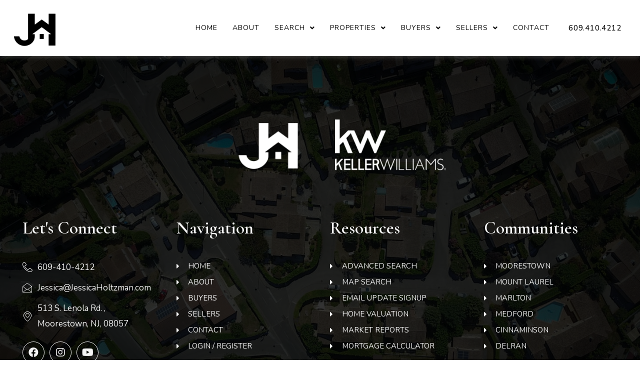

--- FILE ---
content_type: text/html; charset=UTF-8
request_url: https://www.jessicaholtzman.com/idx-wrapper/results/
body_size: 22717
content:
<!DOCTYPE html>
<html lang="en">
<head>
<meta charset="UTF-8">
<meta name="viewport" content="width=device-width, initial-scale=1">
<link rel="profile" href="https://gmpg.org/xfn/11">

<meta name='robots' content='index, follow, max-image-preview:large, max-snippet:-1, max-video-preview:-1' />

	<!-- This site is optimized with the Yoast SEO plugin v17.9 - https://yoast.com/wordpress/plugins/seo/ -->
	<title>Results - Jessica Holtzman</title>
	<link rel="canonical" href="https://www.jessicaholtzman.com/idx-wrapper/results/" />
	<meta property="og:locale" content="en_US" />
	<meta property="og:type" content="article" />
	<meta property="og:title" content="Results - Jessica Holtzman" />
	<meta property="og:url" content="https://www.jessicaholtzman.com/idx-wrapper/results/" />
	<meta property="og:site_name" content="Jessica Holtzman" />
	<meta name="twitter:card" content="summary_large_image" />
	<script type="application/ld+json" class="yoast-schema-graph">{"@context":"https://schema.org","@graph":[{"@type":"WebSite","@id":"https://www.jessicaholtzman.com/#website","url":"https://www.jessicaholtzman.com/","name":"Jessica Holtzman","description":"South Jersey Realtor&reg;","potentialAction":[{"@type":"SearchAction","target":{"@type":"EntryPoint","urlTemplate":"https://www.jessicaholtzman.com/?s={search_term_string}"},"query-input":"required name=search_term_string"}],"inLanguage":"en"},{"@type":"WebPage","@id":"https://www.jessicaholtzman.com/idx-wrapper/results/#webpage","url":"https://www.jessicaholtzman.com/idx-wrapper/results/","name":"Results - Jessica Holtzman","isPartOf":{"@id":"https://www.jessicaholtzman.com/#website"},"datePublished":"2021-10-07T07:16:43+00:00","dateModified":"2021-10-07T07:16:43+00:00","breadcrumb":{"@id":"https://www.jessicaholtzman.com/idx-wrapper/results/#breadcrumb"},"inLanguage":"en","potentialAction":[{"@type":"ReadAction","target":["https://www.jessicaholtzman.com/idx-wrapper/results/"]}]},{"@type":"BreadcrumbList","@id":"https://www.jessicaholtzman.com/idx-wrapper/results/#breadcrumb","itemListElement":[{"@type":"ListItem","position":1,"name":"Home","item":"https://www.jessicaholtzman.com/"},{"@type":"ListItem","position":2,"name":"Results"}]}]}</script>
	<!-- / Yoast SEO plugin. -->


<link rel='dns-prefetch' href='//s.w.org' />
<link rel="alternate" type="application/rss+xml" title="Jessica Holtzman &raquo; Feed" href="https://www.jessicaholtzman.com/feed/" />
<link rel="alternate" type="application/rss+xml" title="Jessica Holtzman &raquo; Comments Feed" href="https://www.jessicaholtzman.com/comments/feed/" />
		<script>
			window._wpemojiSettings = {"baseUrl":"https:\/\/s.w.org\/images\/core\/emoji\/13.1.0\/72x72\/","ext":".png","svgUrl":"https:\/\/s.w.org\/images\/core\/emoji\/13.1.0\/svg\/","svgExt":".svg","source":{"concatemoji":"https:\/\/www.jessicaholtzman.com\/wp-includes\/js\/wp-emoji-release.min.js?ver=5.8.12"}};
			!function(e,a,t){var n,r,o,i=a.createElement("canvas"),p=i.getContext&&i.getContext("2d");function s(e,t){var a=String.fromCharCode;p.clearRect(0,0,i.width,i.height),p.fillText(a.apply(this,e),0,0);e=i.toDataURL();return p.clearRect(0,0,i.width,i.height),p.fillText(a.apply(this,t),0,0),e===i.toDataURL()}function c(e){var t=a.createElement("script");t.src=e,t.defer=t.type="text/javascript",a.getElementsByTagName("head")[0].appendChild(t)}for(o=Array("flag","emoji"),t.supports={everything:!0,everythingExceptFlag:!0},r=0;r<o.length;r++)t.supports[o[r]]=function(e){if(!p||!p.fillText)return!1;switch(p.textBaseline="top",p.font="600 32px Arial",e){case"flag":return s([127987,65039,8205,9895,65039],[127987,65039,8203,9895,65039])?!1:!s([55356,56826,55356,56819],[55356,56826,8203,55356,56819])&&!s([55356,57332,56128,56423,56128,56418,56128,56421,56128,56430,56128,56423,56128,56447],[55356,57332,8203,56128,56423,8203,56128,56418,8203,56128,56421,8203,56128,56430,8203,56128,56423,8203,56128,56447]);case"emoji":return!s([10084,65039,8205,55357,56613],[10084,65039,8203,55357,56613])}return!1}(o[r]),t.supports.everything=t.supports.everything&&t.supports[o[r]],"flag"!==o[r]&&(t.supports.everythingExceptFlag=t.supports.everythingExceptFlag&&t.supports[o[r]]);t.supports.everythingExceptFlag=t.supports.everythingExceptFlag&&!t.supports.flag,t.DOMReady=!1,t.readyCallback=function(){t.DOMReady=!0},t.supports.everything||(n=function(){t.readyCallback()},a.addEventListener?(a.addEventListener("DOMContentLoaded",n,!1),e.addEventListener("load",n,!1)):(e.attachEvent("onload",n),a.attachEvent("onreadystatechange",function(){"complete"===a.readyState&&t.readyCallback()})),(n=t.source||{}).concatemoji?c(n.concatemoji):n.wpemoji&&n.twemoji&&(c(n.twemoji),c(n.wpemoji)))}(window,document,window._wpemojiSettings);
		</script>
		<style>
img.wp-smiley,
img.emoji {
	display: inline !important;
	border: none !important;
	box-shadow: none !important;
	height: 1em !important;
	width: 1em !important;
	margin: 0 .07em !important;
	vertical-align: -0.1em !important;
	background: none !important;
	padding: 0 !important;
}
</style>
	<link rel='stylesheet' id='astra-theme-css-css'  href='https://www.jessicaholtzman.com/wp-content/themes/astra/assets/css/minified/main.min.css?ver=3.7.3' media='all' />
<style id='astra-theme-css-inline-css'>
html{font-size:93.75%;}a,.page-title{color:var(--ast-global-color-0);}a:hover,a:focus{color:var(--ast-global-color-1);}body,button,input,select,textarea,.ast-button,.ast-custom-button{font-family:-apple-system,BlinkMacSystemFont,Segoe UI,Roboto,Oxygen-Sans,Ubuntu,Cantarell,Helvetica Neue,sans-serif;font-weight:inherit;font-size:15px;font-size:1rem;}blockquote{color:var(--ast-global-color-3);}.site-title{font-size:35px;font-size:2.3333333333333rem;display:block;}.ast-archive-description .ast-archive-title{font-size:40px;font-size:2.6666666666667rem;}.site-header .site-description{font-size:15px;font-size:1rem;display:none;}.entry-title{font-size:30px;font-size:2rem;}h1,.entry-content h1{font-size:40px;font-size:2.6666666666667rem;}h2,.entry-content h2{font-size:30px;font-size:2rem;}h3,.entry-content h3{font-size:25px;font-size:1.6666666666667rem;}h4,.entry-content h4{font-size:20px;font-size:1.3333333333333rem;}h5,.entry-content h5{font-size:18px;font-size:1.2rem;}h6,.entry-content h6{font-size:15px;font-size:1rem;}.ast-single-post .entry-title,.page-title{font-size:30px;font-size:2rem;}::selection{background-color:var(--ast-global-color-0);color:#ffffff;}body,h1,.entry-title a,.entry-content h1,h2,.entry-content h2,h3,.entry-content h3,h4,.entry-content h4,h5,.entry-content h5,h6,.entry-content h6{color:var(--ast-global-color-3);}.tagcloud a:hover,.tagcloud a:focus,.tagcloud a.current-item{color:#ffffff;border-color:var(--ast-global-color-0);background-color:var(--ast-global-color-0);}input:focus,input[type="text"]:focus,input[type="email"]:focus,input[type="url"]:focus,input[type="password"]:focus,input[type="reset"]:focus,input[type="search"]:focus,textarea:focus{border-color:var(--ast-global-color-0);}input[type="radio"]:checked,input[type=reset],input[type="checkbox"]:checked,input[type="checkbox"]:hover:checked,input[type="checkbox"]:focus:checked,input[type=range]::-webkit-slider-thumb{border-color:var(--ast-global-color-0);background-color:var(--ast-global-color-0);box-shadow:none;}.site-footer a:hover + .post-count,.site-footer a:focus + .post-count{background:var(--ast-global-color-0);border-color:var(--ast-global-color-0);}.single .nav-links .nav-previous,.single .nav-links .nav-next{color:var(--ast-global-color-0);}.entry-meta,.entry-meta *{line-height:1.45;color:var(--ast-global-color-0);}.entry-meta a:hover,.entry-meta a:hover *,.entry-meta a:focus,.entry-meta a:focus *,.page-links > .page-link,.page-links .page-link:hover,.post-navigation a:hover{color:var(--ast-global-color-1);}#cat option,.secondary .calendar_wrap thead a,.secondary .calendar_wrap thead a:visited{color:var(--ast-global-color-0);}.secondary .calendar_wrap #today,.ast-progress-val span{background:var(--ast-global-color-0);}.secondary a:hover + .post-count,.secondary a:focus + .post-count{background:var(--ast-global-color-0);border-color:var(--ast-global-color-0);}.calendar_wrap #today > a{color:#ffffff;}.page-links .page-link,.single .post-navigation a{color:var(--ast-global-color-0);}.ast-archive-title{color:var(--ast-global-color-2);}.widget-title{font-size:21px;font-size:1.4rem;color:var(--ast-global-color-2);}.ast-logo-title-inline .site-logo-img{padding-right:1em;}.site-logo-img img{ transition:all 0.2s linear;}.ast-page-builder-template .hentry {margin: 0;}.ast-page-builder-template .site-content > .ast-container {max-width: 100%;padding: 0;}.ast-page-builder-template .site-content #primary {padding: 0;margin: 0;}.ast-page-builder-template .no-results {text-align: center;margin: 4em auto;}.ast-page-builder-template .ast-pagination {padding: 2em;} .ast-page-builder-template .entry-header.ast-no-title.ast-no-thumbnail {margin-top: 0;}.ast-page-builder-template .entry-header.ast-header-without-markup {margin-top: 0;margin-bottom: 0;}.ast-page-builder-template .entry-header.ast-no-title.ast-no-meta {margin-bottom: 0;}.ast-page-builder-template.single .post-navigation {padding-bottom: 2em;}.ast-page-builder-template.single-post .site-content > .ast-container {max-width: 100%;}.ast-page-builder-template.single-post .site-content > .ast-container {max-width: 100%;}.ast-page-builder-template .entry-header {margin-top: 4em;margin-left: auto;margin-right: auto;padding-left: 20px;padding-right: 20px;}.ast-page-builder-template .ast-archive-description {margin-top: 4em;margin-left: auto;margin-right: auto;padding-left: 20px;padding-right: 20px;}.ast-page-builder-template.ast-no-sidebar .entry-content .alignwide {margin-left: 0;margin-right: 0;}.single.ast-page-builder-template .entry-header {padding-left: 20px;padding-right: 20px;}.ast-page-builder-template.ast-no-sidebar .entry-content .alignwide {margin-left: 0;margin-right: 0;}@media (max-width:921px){#ast-desktop-header{display:none;}}@media (min-width:921px){#ast-mobile-header{display:none;}}.wp-block-buttons.aligncenter{justify-content:center;}@media (min-width:1200px){.wp-block-group .has-background{padding:20px;}}@media (min-width:1200px){.ast-plain-container.ast-no-sidebar .entry-content .alignwide .wp-block-cover__inner-container,.ast-plain-container.ast-no-sidebar .entry-content .alignfull .wp-block-cover__inner-container{width:1290px;}}@media (min-width:1200px){.wp-block-cover-image.alignwide .wp-block-cover__inner-container,.wp-block-cover.alignwide .wp-block-cover__inner-container,.wp-block-cover-image.alignfull .wp-block-cover__inner-container,.wp-block-cover.alignfull .wp-block-cover__inner-container{width:100%;}}.ast-plain-container.ast-no-sidebar #primary{margin-top:0;margin-bottom:0;}@media (max-width:921px){.ast-theme-transparent-header #primary,.ast-theme-transparent-header #secondary{padding:0;}}.wp-block-columns{margin-bottom:unset;}.wp-block-image.size-full{margin:2rem 0;}.wp-block-separator.has-background{padding:0;}.wp-block-gallery{margin-bottom:1.6em;}.wp-block-group{padding-top:4em;padding-bottom:4em;}.wp-block-group__inner-container .wp-block-columns:last-child,.wp-block-group__inner-container :last-child,.wp-block-table table{margin-bottom:0;}.blocks-gallery-grid{width:100%;}.wp-block-navigation-link__content{padding:5px 0;}.wp-block-group .wp-block-group .has-text-align-center,.wp-block-group .wp-block-column .has-text-align-center{max-width:100%;}.has-text-align-center{margin:0 auto;}@media (min-width:1200px){.wp-block-cover__inner-container,.alignwide .wp-block-group__inner-container,.alignfull .wp-block-group__inner-container{max-width:1200px;margin:0 auto;}.wp-block-group.alignnone,.wp-block-group.aligncenter,.wp-block-group.alignleft,.wp-block-group.alignright,.wp-block-group.alignwide,.wp-block-columns.alignwide{margin:2rem 0 1rem 0;}}@media (max-width:1200px){.wp-block-group{padding:3em;}.wp-block-group .wp-block-group{padding:1.5em;}.wp-block-columns,.wp-block-column{margin:1rem 0;}}@media (min-width:921px){.wp-block-columns .wp-block-group{padding:2em;}}@media (max-width:544px){.wp-block-cover-image .wp-block-cover__inner-container,.wp-block-cover .wp-block-cover__inner-container{width:unset;}.wp-block-cover,.wp-block-cover-image{padding:2em 0;}.wp-block-group,.wp-block-cover{padding:2em;}.wp-block-media-text__media img,.wp-block-media-text__media video{width:unset;max-width:100%;}.wp-block-media-text.has-background .wp-block-media-text__content{padding:1em;}}@media (max-width:921px){.ast-plain-container.ast-no-sidebar #primary{padding:0;}}@media (min-width:544px){.entry-content .wp-block-media-text.has-media-on-the-right .wp-block-media-text__content{padding:0 8% 0 0;}.entry-content .wp-block-media-text .wp-block-media-text__content{padding:0 0 0 8%;}.ast-plain-container .site-content .entry-content .has-custom-content-position.is-position-bottom-left > *,.ast-plain-container .site-content .entry-content .has-custom-content-position.is-position-bottom-right > *,.ast-plain-container .site-content .entry-content .has-custom-content-position.is-position-top-left > *,.ast-plain-container .site-content .entry-content .has-custom-content-position.is-position-top-right > *,.ast-plain-container .site-content .entry-content .has-custom-content-position.is-position-center-right > *,.ast-plain-container .site-content .entry-content .has-custom-content-position.is-position-center-left > *{margin:0;}}@media (max-width:544px){.entry-content .wp-block-media-text .wp-block-media-text__content{padding:8% 0;}.wp-block-media-text .wp-block-media-text__media img{width:auto;max-width:100%;}}.wp-block-button.is-style-outline .wp-block-button__link{border-color:var(--ast-global-color-0);}.wp-block-button.is-style-outline > .wp-block-button__link:not(.has-text-color),.wp-block-button.wp-block-button__link.is-style-outline:not(.has-text-color){color:var(--ast-global-color-0);}.wp-block-button.is-style-outline .wp-block-button__link:hover,.wp-block-button.is-style-outline .wp-block-button__link:focus{color:#ffffff !important;background-color:var(--ast-global-color-1);border-color:var(--ast-global-color-1);}.post-page-numbers.current .page-link,.ast-pagination .page-numbers.current{color:#ffffff;border-color:var(--ast-global-color-0);background-color:var(--ast-global-color-0);border-radius:2px;}@media (min-width:544px){.entry-content > .alignleft{margin-right:20px;}.entry-content > .alignright{margin-left:20px;}}h1.widget-title{font-weight:inherit;}h2.widget-title{font-weight:inherit;}h3.widget-title{font-weight:inherit;}@media (max-width:921px){.ast-separate-container .ast-article-post,.ast-separate-container .ast-article-single{padding:1.5em 2.14em;}.ast-separate-container #primary,.ast-separate-container #secondary{padding:1.5em 0;}#primary,#secondary{padding:1.5em 0;margin:0;}.ast-left-sidebar #content > .ast-container{display:flex;flex-direction:column-reverse;width:100%;}.ast-author-box img.avatar{margin:20px 0 0 0;}}@media (min-width:922px){.ast-separate-container.ast-right-sidebar #primary,.ast-separate-container.ast-left-sidebar #primary{border:0;}.search-no-results.ast-separate-container #primary{margin-bottom:4em;}}.wp-block-button .wp-block-button__link,{color:#ffffff;}.wp-block-button .wp-block-button__link:hover,.wp-block-button .wp-block-button__link:focus{color:#ffffff;background-color:var(--ast-global-color-1);border-color:var(--ast-global-color-1);}.wp-block-button .wp-block-button__link{border-style:solid;border-color:var(--ast-global-color-0);background-color:var(--ast-global-color-0);color:#ffffff;font-family:inherit;font-weight:inherit;line-height:1;border-radius:2px;padding-top:15px;padding-right:30px;padding-bottom:15px;padding-left:30px;}@media (max-width:921px){.wp-block-button .wp-block-button__link{padding-top:14px;padding-right:28px;padding-bottom:14px;padding-left:28px;}}@media (max-width:544px){.wp-block-button .wp-block-button__link{padding-top:12px;padding-right:24px;padding-bottom:12px;padding-left:24px;}}.menu-toggle,button,.ast-button,.ast-custom-button,.button,input#submit,input[type="button"],input[type="submit"],input[type="reset"],form[CLASS*="wp-block-search__"].wp-block-search .wp-block-search__inside-wrapper .wp-block-search__button{border-style:solid;border-top-width:0;border-right-width:0;border-left-width:0;border-bottom-width:0;color:#ffffff;border-color:var(--ast-global-color-0);background-color:var(--ast-global-color-0);border-radius:2px;padding-top:15px;padding-right:30px;padding-bottom:15px;padding-left:30px;font-family:inherit;font-weight:inherit;line-height:1;}button:focus,.menu-toggle:hover,button:hover,.ast-button:hover,.ast-custom-button:hover .button:hover,.ast-custom-button:hover ,input[type=reset]:hover,input[type=reset]:focus,input#submit:hover,input#submit:focus,input[type="button"]:hover,input[type="button"]:focus,input[type="submit"]:hover,input[type="submit"]:focus,form[CLASS*="wp-block-search__"].wp-block-search .wp-block-search__inside-wrapper .wp-block-search__button:hover,form[CLASS*="wp-block-search__"].wp-block-search .wp-block-search__inside-wrapper .wp-block-search__button:focus{color:#ffffff;background-color:var(--ast-global-color-1);border-color:var(--ast-global-color-1);}@media (min-width:544px){.ast-container{max-width:100%;}}@media (max-width:544px){.ast-separate-container .ast-article-post,.ast-separate-container .ast-article-single,.ast-separate-container .comments-title,.ast-separate-container .ast-archive-description{padding:1.5em 1em;}.ast-separate-container #content .ast-container{padding-left:0.54em;padding-right:0.54em;}.ast-separate-container .ast-comment-list li.depth-1{padding:1.5em 1em;margin-bottom:1.5em;}.ast-separate-container .ast-comment-list .bypostauthor{padding:.5em;}.ast-search-menu-icon.ast-dropdown-active .search-field{width:170px;}.menu-toggle,button,.ast-button,.button,input#submit,input[type="button"],input[type="submit"],input[type="reset"]{padding-top:12px;padding-right:24px;padding-bottom:12px;padding-left:24px;}}@media (max-width:921px){.menu-toggle,button,.ast-button,.button,input#submit,input[type="button"],input[type="submit"],input[type="reset"]{padding-top:14px;padding-right:28px;padding-bottom:14px;padding-left:28px;}.ast-mobile-header-stack .main-header-bar .ast-search-menu-icon{display:inline-block;}.ast-header-break-point.ast-header-custom-item-outside .ast-mobile-header-stack .main-header-bar .ast-search-icon{margin:0;}.ast-comment-avatar-wrap img{max-width:2.5em;}.ast-separate-container .ast-comment-list li.depth-1{padding:1.5em 2.14em;}.ast-separate-container .comment-respond{padding:2em 2.14em;}.ast-comment-meta{padding:0 1.8888em 1.3333em;}}@media (max-width:921px){.site-title{display:block;}.ast-archive-description .ast-archive-title{font-size:40px;}.site-header .site-description{display:none;}.entry-title{font-size:30px;}h1,.entry-content h1{font-size:30px;}h2,.entry-content h2{font-size:25px;}h3,.entry-content h3{font-size:20px;}.ast-single-post .entry-title,.page-title{font-size:30px;}}@media (max-width:544px){.site-title{display:block;}.ast-archive-description .ast-archive-title{font-size:40px;}.site-header .site-description{display:none;}.entry-title{font-size:30px;}h1,.entry-content h1{font-size:30px;}h2,.entry-content h2{font-size:25px;}h3,.entry-content h3{font-size:20px;}.ast-single-post .entry-title,.page-title{font-size:30px;}}@media (max-width:921px){html{font-size:85.5%;}}@media (max-width:544px){html{font-size:85.5%;}}@media (min-width:922px){.ast-container{max-width:1290px;}}@media (min-width:922px){.site-content .ast-container{display:flex;}}@media (max-width:921px){.site-content .ast-container{flex-direction:column;}}@media (min-width:922px){.main-header-menu .sub-menu .menu-item.ast-left-align-sub-menu:hover > .sub-menu,.main-header-menu .sub-menu .menu-item.ast-left-align-sub-menu.focus > .sub-menu{margin-left:-0px;}}.wp-block-search {margin-bottom: 20px;}.wp-block-site-tagline {margin-top: 20px;}form.wp-block-search .wp-block-search__input,.wp-block-search.wp-block-search__button-inside .wp-block-search__inside-wrapper,.wp-block-search.wp-block-search__button-inside .wp-block-search__inside-wrapper {border-color: #eaeaea;background: #fafafa;}.wp-block-search.wp-block-search__button-inside .wp-block-search__inside-wrapper .wp-block-search__input:focus,.wp-block-loginout input:focus {outline: thin dotted;}.wp-block-loginout input:focus {border-color: transparent;} form.wp-block-search .wp-block-search__inside-wrapper .wp-block-search__input {padding: 12px;}form.wp-block-search .wp-block-search__button svg {fill: currentColor;width: 20px;height: 20px;}.wp-block-loginout p label {display: block;}.wp-block-loginout p:not(.login-remember):not(.login-submit) input {width: 100%;}.wp-block-loginout .login-remember input {width: 1.1rem;height: 1.1rem;margin: 0 5px 4px 0;vertical-align: middle;}:root .has-ast-global-color-0-color{color:var(--ast-global-color-0);}:root .has-ast-global-color-0-background-color{background-color:var(--ast-global-color-0);}:root .wp-block-button .has-ast-global-color-0-color{color:var(--ast-global-color-0);}:root .wp-block-button .has-ast-global-color-0-background-color{background-color:var(--ast-global-color-0);}:root .has-ast-global-color-1-color{color:var(--ast-global-color-1);}:root .has-ast-global-color-1-background-color{background-color:var(--ast-global-color-1);}:root .wp-block-button .has-ast-global-color-1-color{color:var(--ast-global-color-1);}:root .wp-block-button .has-ast-global-color-1-background-color{background-color:var(--ast-global-color-1);}:root .has-ast-global-color-2-color{color:var(--ast-global-color-2);}:root .has-ast-global-color-2-background-color{background-color:var(--ast-global-color-2);}:root .wp-block-button .has-ast-global-color-2-color{color:var(--ast-global-color-2);}:root .wp-block-button .has-ast-global-color-2-background-color{background-color:var(--ast-global-color-2);}:root .has-ast-global-color-3-color{color:var(--ast-global-color-3);}:root .has-ast-global-color-3-background-color{background-color:var(--ast-global-color-3);}:root .wp-block-button .has-ast-global-color-3-color{color:var(--ast-global-color-3);}:root .wp-block-button .has-ast-global-color-3-background-color{background-color:var(--ast-global-color-3);}:root .has-ast-global-color-4-color{color:var(--ast-global-color-4);}:root .has-ast-global-color-4-background-color{background-color:var(--ast-global-color-4);}:root .wp-block-button .has-ast-global-color-4-color{color:var(--ast-global-color-4);}:root .wp-block-button .has-ast-global-color-4-background-color{background-color:var(--ast-global-color-4);}:root .has-ast-global-color-5-color{color:var(--ast-global-color-5);}:root .has-ast-global-color-5-background-color{background-color:var(--ast-global-color-5);}:root .wp-block-button .has-ast-global-color-5-color{color:var(--ast-global-color-5);}:root .wp-block-button .has-ast-global-color-5-background-color{background-color:var(--ast-global-color-5);}:root .has-ast-global-color-6-color{color:var(--ast-global-color-6);}:root .has-ast-global-color-6-background-color{background-color:var(--ast-global-color-6);}:root .wp-block-button .has-ast-global-color-6-color{color:var(--ast-global-color-6);}:root .wp-block-button .has-ast-global-color-6-background-color{background-color:var(--ast-global-color-6);}:root .has-ast-global-color-7-color{color:var(--ast-global-color-7);}:root .has-ast-global-color-7-background-color{background-color:var(--ast-global-color-7);}:root .wp-block-button .has-ast-global-color-7-color{color:var(--ast-global-color-7);}:root .wp-block-button .has-ast-global-color-7-background-color{background-color:var(--ast-global-color-7);}:root .has-ast-global-color-8-color{color:var(--ast-global-color-8);}:root .has-ast-global-color-8-background-color{background-color:var(--ast-global-color-8);}:root .wp-block-button .has-ast-global-color-8-color{color:var(--ast-global-color-8);}:root .wp-block-button .has-ast-global-color-8-background-color{background-color:var(--ast-global-color-8);}:root{--ast-global-color-0:#0170B9;--ast-global-color-1:#3a3a3a;--ast-global-color-2:#3a3a3a;--ast-global-color-3:#4B4F58;--ast-global-color-4:#F5F5F5;--ast-global-color-5:#FFFFFF;--ast-global-color-6:#F2F5F7;--ast-global-color-7:#424242;--ast-global-color-8:#000000;}.ast-breadcrumbs .trail-browse,.ast-breadcrumbs .trail-items,.ast-breadcrumbs .trail-items li{display:inline-block;margin:0;padding:0;border:none;background:inherit;text-indent:0;}.ast-breadcrumbs .trail-browse{font-size:inherit;font-style:inherit;font-weight:inherit;color:inherit;}.ast-breadcrumbs .trail-items{list-style:none;}.trail-items li::after{padding:0 0.3em;content:"\00bb";}.trail-items li:last-of-type::after{display:none;}h1,.entry-content h1,h2,.entry-content h2,h3,.entry-content h3,h4,.entry-content h4,h5,.entry-content h5,h6,.entry-content h6{color:var(--ast-global-color-2);}.entry-title a{color:var(--ast-global-color-2);}@media (max-width:921px){.ast-builder-grid-row-container.ast-builder-grid-row-tablet-3-firstrow .ast-builder-grid-row > *:first-child,.ast-builder-grid-row-container.ast-builder-grid-row-tablet-3-lastrow .ast-builder-grid-row > *:last-child{grid-column:1 / -1;}}@media (max-width:544px){.ast-builder-grid-row-container.ast-builder-grid-row-mobile-3-firstrow .ast-builder-grid-row > *:first-child,.ast-builder-grid-row-container.ast-builder-grid-row-mobile-3-lastrow .ast-builder-grid-row > *:last-child{grid-column:1 / -1;}}.ast-builder-layout-element[data-section="title_tagline"]{display:flex;}@media (max-width:921px){.ast-header-break-point .ast-builder-layout-element[data-section="title_tagline"]{display:flex;}}@media (max-width:544px){.ast-header-break-point .ast-builder-layout-element[data-section="title_tagline"]{display:flex;}}.ast-builder-menu-1{font-family:inherit;font-weight:inherit;}.ast-builder-menu-1 .sub-menu,.ast-builder-menu-1 .inline-on-mobile .sub-menu{border-top-width:2px;border-bottom-width:0;border-right-width:0;border-left-width:0;border-color:var(--ast-global-color-0);border-style:solid;border-radius:0;}.ast-builder-menu-1 .main-header-menu > .menu-item > .sub-menu,.ast-builder-menu-1 .main-header-menu > .menu-item > .astra-full-megamenu-wrapper{margin-top:0;}.ast-desktop .ast-builder-menu-1 .main-header-menu > .menu-item > .sub-menu:before,.ast-desktop .ast-builder-menu-1 .main-header-menu > .menu-item > .astra-full-megamenu-wrapper:before{height:calc( 0px + 5px );}.ast-desktop .ast-builder-menu-1 .menu-item .sub-menu .menu-link{border-style:none;}@media (max-width:921px){.ast-header-break-point .ast-builder-menu-1 .menu-item.menu-item-has-children > .ast-menu-toggle{top:0;}.ast-builder-menu-1 .menu-item-has-children > .menu-link:after{content:unset;}}@media (max-width:544px){.ast-header-break-point .ast-builder-menu-1 .menu-item.menu-item-has-children > .ast-menu-toggle{top:0;}}.ast-builder-menu-1{display:flex;}@media (max-width:921px){.ast-header-break-point .ast-builder-menu-1{display:flex;}}@media (max-width:544px){.ast-header-break-point .ast-builder-menu-1{display:flex;}}.site-below-footer-wrap{padding-top:20px;padding-bottom:20px;}.site-below-footer-wrap[data-section="section-below-footer-builder"]{background-color:#eeeeee;;min-height:80px;}.site-below-footer-wrap[data-section="section-below-footer-builder"] .ast-builder-grid-row{max-width:1250px;margin-left:auto;margin-right:auto;}.site-below-footer-wrap[data-section="section-below-footer-builder"] .ast-builder-grid-row,.site-below-footer-wrap[data-section="section-below-footer-builder"] .site-footer-section{align-items:flex-start;}.site-below-footer-wrap[data-section="section-below-footer-builder"].ast-footer-row-inline .site-footer-section{display:flex;margin-bottom:0;}.ast-builder-grid-row-full .ast-builder-grid-row{grid-template-columns:1fr;}@media (max-width:921px){.site-below-footer-wrap[data-section="section-below-footer-builder"].ast-footer-row-tablet-inline .site-footer-section{display:flex;margin-bottom:0;}.site-below-footer-wrap[data-section="section-below-footer-builder"].ast-footer-row-tablet-stack .site-footer-section{display:block;margin-bottom:10px;}.ast-builder-grid-row-container.ast-builder-grid-row-tablet-full .ast-builder-grid-row{grid-template-columns:1fr;}}@media (max-width:544px){.site-below-footer-wrap[data-section="section-below-footer-builder"].ast-footer-row-mobile-inline .site-footer-section{display:flex;margin-bottom:0;}.site-below-footer-wrap[data-section="section-below-footer-builder"].ast-footer-row-mobile-stack .site-footer-section{display:block;margin-bottom:10px;}.ast-builder-grid-row-container.ast-builder-grid-row-mobile-full .ast-builder-grid-row{grid-template-columns:1fr;}}.site-below-footer-wrap[data-section="section-below-footer-builder"]{display:grid;}@media (max-width:921px){.ast-header-break-point .site-below-footer-wrap[data-section="section-below-footer-builder"]{display:grid;}}@media (max-width:544px){.ast-header-break-point .site-below-footer-wrap[data-section="section-below-footer-builder"]{display:grid;}}.ast-footer-copyright{text-align:center;}.ast-footer-copyright {color:var(--ast-global-color-3);}@media (max-width:921px){.ast-footer-copyright{text-align:center;}}@media (max-width:544px){.ast-footer-copyright{text-align:center;}}.ast-footer-copyright.ast-builder-layout-element{display:flex;}@media (max-width:921px){.ast-header-break-point .ast-footer-copyright.ast-builder-layout-element{display:flex;}}@media (max-width:544px){.ast-header-break-point .ast-footer-copyright.ast-builder-layout-element{display:flex;}}.elementor-template-full-width .ast-container{display:block;}@media (max-width:544px){.elementor-element .elementor-wc-products .woocommerce[class*="columns-"] ul.products li.product{width:auto;margin:0;}.elementor-element .woocommerce .woocommerce-result-count{float:none;}}.ast-header-break-point .main-header-bar{border-bottom-width:1px;}@media (min-width:922px){.main-header-bar{border-bottom-width:1px;}}.ast-safari-browser-less-than-11 .main-header-menu .menu-item, .ast-safari-browser-less-than-11 .main-header-bar .ast-masthead-custom-menu-items{display:block;}.main-header-menu .menu-item, #astra-footer-menu .menu-item, .main-header-bar .ast-masthead-custom-menu-items{-js-display:flex;display:flex;-webkit-box-pack:center;-webkit-justify-content:center;-moz-box-pack:center;-ms-flex-pack:center;justify-content:center;-webkit-box-orient:vertical;-webkit-box-direction:normal;-webkit-flex-direction:column;-moz-box-orient:vertical;-moz-box-direction:normal;-ms-flex-direction:column;flex-direction:column;}.main-header-menu > .menu-item > .menu-link, #astra-footer-menu > .menu-item > .menu-link,{height:100%;-webkit-box-align:center;-webkit-align-items:center;-moz-box-align:center;-ms-flex-align:center;align-items:center;-js-display:flex;display:flex;}.ast-header-break-point .main-navigation ul .menu-item .menu-link .icon-arrow:first-of-type svg{top:.2em;margin-top:0px;margin-left:0px;width:.65em;transform:translate(0, -2px) rotateZ(270deg);}.ast-mobile-popup-content .ast-submenu-expanded > .ast-menu-toggle{transform:rotateX(180deg);}.ast-separate-container .blog-layout-1, .ast-separate-container .blog-layout-2, .ast-separate-container .blog-layout-3{background-color:transparent;background-image:none;}.ast-separate-container .ast-article-post{background-color:var(--ast-global-color-5);;}@media (max-width:921px){.ast-separate-container .ast-article-post{background-color:var(--ast-global-color-5);;}}@media (max-width:544px){.ast-separate-container .ast-article-post{background-color:var(--ast-global-color-5);;}}.ast-separate-container .ast-article-single:not(.ast-related-post), .ast-separate-container .comments-area .comment-respond,.ast-separate-container .comments-area .ast-comment-list li, .ast-separate-container .ast-woocommerce-container, .ast-separate-container .error-404, .ast-separate-container .no-results, .single.ast-separate-container .ast-author-meta, .ast-separate-container .related-posts-title-wrapper, .ast-separate-container.ast-two-container #secondary .widget,.ast-separate-container .comments-count-wrapper, .ast-box-layout.ast-plain-container .site-content,.ast-padded-layout.ast-plain-container .site-content, .ast-separate-container .comments-area .comments-title{background-color:var(--ast-global-color-5);;}@media (max-width:921px){.ast-separate-container .ast-article-single:not(.ast-related-post), .ast-separate-container .comments-area .comment-respond,.ast-separate-container .comments-area .ast-comment-list li, .ast-separate-container .ast-woocommerce-container, .ast-separate-container .error-404, .ast-separate-container .no-results, .single.ast-separate-container .ast-author-meta, .ast-separate-container .related-posts-title-wrapper, .ast-separate-container.ast-two-container #secondary .widget,.ast-separate-container .comments-count-wrapper, .ast-box-layout.ast-plain-container .site-content,.ast-padded-layout.ast-plain-container .site-content, .ast-separate-container .comments-area .comments-title{background-color:var(--ast-global-color-5);;}}@media (max-width:544px){.ast-separate-container .ast-article-single:not(.ast-related-post), .ast-separate-container .comments-area .comment-respond,.ast-separate-container .comments-area .ast-comment-list li, .ast-separate-container .ast-woocommerce-container, .ast-separate-container .error-404, .ast-separate-container .no-results, .single.ast-separate-container .ast-author-meta, .ast-separate-container .related-posts-title-wrapper, .ast-separate-container.ast-two-container #secondary .widget,.ast-separate-container .comments-count-wrapper, .ast-box-layout.ast-plain-container .site-content,.ast-padded-layout.ast-plain-container .site-content, .ast-separate-container .comments-area .comments-title{background-color:var(--ast-global-color-5);;}}.ast-mobile-header-content > *,.ast-desktop-header-content > * {padding: 10px 0;height: auto;}.ast-mobile-header-content > *:first-child,.ast-desktop-header-content > *:first-child {padding-top: 10px;}.ast-mobile-header-content > .ast-builder-menu,.ast-desktop-header-content > .ast-builder-menu {padding-top: 0;}.ast-mobile-header-content > *:last-child,.ast-desktop-header-content > *:last-child {padding-bottom: 0;}.ast-mobile-header-content .ast-search-menu-icon.ast-inline-search label,.ast-desktop-header-content .ast-search-menu-icon.ast-inline-search label {width: 100%;}.ast-desktop-header-content .main-header-bar-navigation .ast-submenu-expanded > .ast-menu-toggle::before {transform: rotateX(180deg);}#ast-desktop-header .ast-desktop-header-content,.ast-mobile-header-content .ast-search-icon,.ast-desktop-header-content .ast-search-icon,.ast-mobile-header-wrap .ast-mobile-header-content,.ast-main-header-nav-open.ast-popup-nav-open .ast-mobile-header-wrap .ast-mobile-header-content,.ast-main-header-nav-open.ast-popup-nav-open .ast-desktop-header-content {display: none;}.ast-main-header-nav-open.ast-header-break-point #ast-desktop-header .ast-desktop-header-content,.ast-main-header-nav-open.ast-header-break-point .ast-mobile-header-wrap .ast-mobile-header-content {display: block;}.ast-desktop .ast-desktop-header-content .astra-menu-animation-slide-up > .menu-item > .sub-menu,.ast-desktop .ast-desktop-header-content .astra-menu-animation-slide-up > .menu-item .menu-item > .sub-menu,.ast-desktop .ast-desktop-header-content .astra-menu-animation-slide-down > .menu-item > .sub-menu,.ast-desktop .ast-desktop-header-content .astra-menu-animation-slide-down > .menu-item .menu-item > .sub-menu,.ast-desktop .ast-desktop-header-content .astra-menu-animation-fade > .menu-item > .sub-menu,.ast-desktop .ast-desktop-header-content .astra-menu-animation-fade > .menu-item .menu-item > .sub-menu {opacity: 1;visibility: visible;}.ast-hfb-header.ast-default-menu-enable.ast-header-break-point .ast-mobile-header-wrap .ast-mobile-header-content .main-header-bar-navigation {width: unset;margin: unset;}.ast-mobile-header-content.content-align-flex-end .main-header-bar-navigation .menu-item-has-children > .ast-menu-toggle,.ast-desktop-header-content.content-align-flex-end .main-header-bar-navigation .menu-item-has-children > .ast-menu-toggle {left: calc( 20px - 0.907em);}.ast-mobile-header-content .ast-search-menu-icon,.ast-mobile-header-content .ast-search-menu-icon.slide-search,.ast-desktop-header-content .ast-search-menu-icon,.ast-desktop-header-content .ast-search-menu-icon.slide-search {width: 100%;position: relative;display: block;right: auto;transform: none;}.ast-mobile-header-content .ast-search-menu-icon.slide-search .search-form,.ast-mobile-header-content .ast-search-menu-icon .search-form,.ast-desktop-header-content .ast-search-menu-icon.slide-search .search-form,.ast-desktop-header-content .ast-search-menu-icon .search-form {right: 0;visibility: visible;opacity: 1;position: relative;top: auto;transform: none;padding: 0;display: block;overflow: hidden;}.ast-mobile-header-content .ast-search-menu-icon.ast-inline-search .search-field,.ast-mobile-header-content .ast-search-menu-icon .search-field,.ast-desktop-header-content .ast-search-menu-icon.ast-inline-search .search-field,.ast-desktop-header-content .ast-search-menu-icon .search-field {width: 100%;padding-right: 5.5em;}.ast-mobile-header-content .ast-search-menu-icon .search-submit,.ast-desktop-header-content .ast-search-menu-icon .search-submit {display: block;position: absolute;height: 100%;top: 0;right: 0;padding: 0 1em;border-radius: 0;}.ast-hfb-header.ast-default-menu-enable.ast-header-break-point .ast-mobile-header-wrap .ast-mobile-header-content .main-header-bar-navigation ul .sub-menu .menu-link {padding-left: 30px;}.ast-hfb-header.ast-default-menu-enable.ast-header-break-point .ast-mobile-header-wrap .ast-mobile-header-content .main-header-bar-navigation .sub-menu .menu-item .menu-item .menu-link {padding-left: 40px;}.ast-mobile-popup-drawer.active .ast-mobile-popup-inner{background-color:#ffffff;;}.ast-mobile-header-wrap .ast-mobile-header-content, .ast-desktop-header-content{background-color:#ffffff;;}.ast-mobile-popup-content > *, .ast-mobile-header-content > *, .ast-desktop-popup-content > *, .ast-desktop-header-content > *{padding-top:0;padding-bottom:0;}.content-align-flex-start .ast-builder-layout-element{justify-content:flex-start;}.content-align-flex-start .main-header-menu{text-align:left;}.ast-mobile-popup-drawer.active .menu-toggle-close{color:#3a3a3a;}.ast-mobile-header-wrap .ast-primary-header-bar,.ast-primary-header-bar .site-primary-header-wrap{min-height:70px;}.ast-desktop .ast-primary-header-bar .main-header-menu > .menu-item{line-height:70px;}@media (max-width:921px){#masthead .ast-mobile-header-wrap .ast-primary-header-bar,#masthead .ast-mobile-header-wrap .ast-below-header-bar{padding-left:20px;padding-right:20px;}}.ast-header-break-point .ast-primary-header-bar{border-bottom-width:1px;border-bottom-color:#eaeaea;border-bottom-style:solid;}@media (min-width:922px){.ast-primary-header-bar{border-bottom-width:1px;border-bottom-color:#eaeaea;border-bottom-style:solid;}}.ast-primary-header-bar{background-color:#ffffff;;}.ast-primary-header-bar{display:block;}@media (max-width:921px){.ast-header-break-point .ast-primary-header-bar{display:grid;}}@media (max-width:544px){.ast-header-break-point .ast-primary-header-bar{display:grid;}}[data-section="section-header-mobile-trigger"] .ast-button-wrap .ast-mobile-menu-trigger-minimal{color:var(--ast-global-color-0);border:none;background:transparent;}[data-section="section-header-mobile-trigger"] .ast-button-wrap .mobile-menu-toggle-icon .ast-mobile-svg{width:20px;height:20px;fill:var(--ast-global-color-0);}[data-section="section-header-mobile-trigger"] .ast-button-wrap .mobile-menu-wrap .mobile-menu{color:var(--ast-global-color-0);}.ast-builder-menu-mobile .main-navigation .menu-item > .menu-link{font-family:inherit;font-weight:inherit;}.ast-builder-menu-mobile .main-navigation .menu-item.menu-item-has-children > .ast-menu-toggle{top:0;}.ast-builder-menu-mobile .main-navigation .menu-item-has-children > .menu-link:after{content:unset;}.ast-hfb-header .ast-builder-menu-mobile .main-header-menu, .ast-hfb-header .ast-builder-menu-mobile .main-navigation .menu-item .menu-link, .ast-hfb-header .ast-builder-menu-mobile .main-navigation .menu-item .sub-menu .menu-link{border-style:none;}.ast-builder-menu-mobile .main-navigation .menu-item.menu-item-has-children > .ast-menu-toggle{top:0;}@media (max-width:921px){.ast-builder-menu-mobile .main-navigation .menu-item.menu-item-has-children > .ast-menu-toggle{top:0;}.ast-builder-menu-mobile .main-navigation .menu-item-has-children > .menu-link:after{content:unset;}}@media (max-width:544px){.ast-builder-menu-mobile .main-navigation .menu-item.menu-item-has-children > .ast-menu-toggle{top:0;}}.ast-builder-menu-mobile .main-navigation{display:block;}@media (max-width:921px){.ast-header-break-point .ast-builder-menu-mobile .main-navigation{display:block;}}@media (max-width:544px){.ast-header-break-point .ast-builder-menu-mobile .main-navigation{display:block;}}:root{--e-global-color-astglobalcolor0:#0170B9;--e-global-color-astglobalcolor1:#3a3a3a;--e-global-color-astglobalcolor2:#3a3a3a;--e-global-color-astglobalcolor3:#4B4F58;--e-global-color-astglobalcolor4:#F5F5F5;--e-global-color-astglobalcolor5:#FFFFFF;--e-global-color-astglobalcolor6:#F2F5F7;--e-global-color-astglobalcolor7:#424242;--e-global-color-astglobalcolor8:#000000;}
</style>
<link rel='stylesheet' id='wp-block-library-css'  href='https://www.jessicaholtzman.com/wp-includes/css/dist/block-library/style.min.css?ver=5.8.12' media='all' />
<style id='global-styles-inline-css'>
body{--wp--preset--color--black: #000000;--wp--preset--color--cyan-bluish-gray: #abb8c3;--wp--preset--color--white: #ffffff;--wp--preset--color--pale-pink: #f78da7;--wp--preset--color--vivid-red: #cf2e2e;--wp--preset--color--luminous-vivid-orange: #ff6900;--wp--preset--color--luminous-vivid-amber: #fcb900;--wp--preset--color--light-green-cyan: #7bdcb5;--wp--preset--color--vivid-green-cyan: #00d084;--wp--preset--color--pale-cyan-blue: #8ed1fc;--wp--preset--color--vivid-cyan-blue: #0693e3;--wp--preset--color--vivid-purple: #9b51e0;--wp--preset--color--ast-global-color-0: var(--ast-global-color-0);--wp--preset--color--ast-global-color-1: var(--ast-global-color-1);--wp--preset--color--ast-global-color-2: var(--ast-global-color-2);--wp--preset--color--ast-global-color-3: var(--ast-global-color-3);--wp--preset--color--ast-global-color-4: var(--ast-global-color-4);--wp--preset--color--ast-global-color-5: var(--ast-global-color-5);--wp--preset--color--ast-global-color-6: var(--ast-global-color-6);--wp--preset--color--ast-global-color-7: var(--ast-global-color-7);--wp--preset--color--ast-global-color-8: var(--ast-global-color-8);--wp--preset--gradient--vivid-cyan-blue-to-vivid-purple: linear-gradient(135deg,rgba(6,147,227,1) 0%,rgb(155,81,224) 100%);--wp--preset--gradient--light-green-cyan-to-vivid-green-cyan: linear-gradient(135deg,rgb(122,220,180) 0%,rgb(0,208,130) 100%);--wp--preset--gradient--luminous-vivid-amber-to-luminous-vivid-orange: linear-gradient(135deg,rgba(252,185,0,1) 0%,rgba(255,105,0,1) 100%);--wp--preset--gradient--luminous-vivid-orange-to-vivid-red: linear-gradient(135deg,rgba(255,105,0,1) 0%,rgb(207,46,46) 100%);--wp--preset--gradient--very-light-gray-to-cyan-bluish-gray: linear-gradient(135deg,rgb(238,238,238) 0%,rgb(169,184,195) 100%);--wp--preset--gradient--cool-to-warm-spectrum: linear-gradient(135deg,rgb(74,234,220) 0%,rgb(151,120,209) 20%,rgb(207,42,186) 40%,rgb(238,44,130) 60%,rgb(251,105,98) 80%,rgb(254,248,76) 100%);--wp--preset--gradient--blush-light-purple: linear-gradient(135deg,rgb(255,206,236) 0%,rgb(152,150,240) 100%);--wp--preset--gradient--blush-bordeaux: linear-gradient(135deg,rgb(254,205,165) 0%,rgb(254,45,45) 50%,rgb(107,0,62) 100%);--wp--preset--gradient--luminous-dusk: linear-gradient(135deg,rgb(255,203,112) 0%,rgb(199,81,192) 50%,rgb(65,88,208) 100%);--wp--preset--gradient--pale-ocean: linear-gradient(135deg,rgb(255,245,203) 0%,rgb(182,227,212) 50%,rgb(51,167,181) 100%);--wp--preset--gradient--electric-grass: linear-gradient(135deg,rgb(202,248,128) 0%,rgb(113,206,126) 100%);--wp--preset--gradient--midnight: linear-gradient(135deg,rgb(2,3,129) 0%,rgb(40,116,252) 100%);--wp--preset--font-size--small: 13px;--wp--preset--font-size--normal: 16px;--wp--preset--font-size--medium: 20px;--wp--preset--font-size--large: 36px;--wp--preset--font-size--huge: 42px;}.has-black-color{color: var(--wp--preset--color--black) !important;}.has-cyan-bluish-gray-color{color: var(--wp--preset--color--cyan-bluish-gray) !important;}.has-white-color{color: var(--wp--preset--color--white) !important;}.has-pale-pink-color{color: var(--wp--preset--color--pale-pink) !important;}.has-vivid-red-color{color: var(--wp--preset--color--vivid-red) !important;}.has-luminous-vivid-orange-color{color: var(--wp--preset--color--luminous-vivid-orange) !important;}.has-luminous-vivid-amber-color{color: var(--wp--preset--color--luminous-vivid-amber) !important;}.has-light-green-cyan-color{color: var(--wp--preset--color--light-green-cyan) !important;}.has-vivid-green-cyan-color{color: var(--wp--preset--color--vivid-green-cyan) !important;}.has-pale-cyan-blue-color{color: var(--wp--preset--color--pale-cyan-blue) !important;}.has-vivid-cyan-blue-color{color: var(--wp--preset--color--vivid-cyan-blue) !important;}.has-vivid-purple-color{color: var(--wp--preset--color--vivid-purple) !important;}.has-ast-global-color-0-color{color: var(--wp--preset--color--ast-global-color-0) !important;}.has-ast-global-color-1-color{color: var(--wp--preset--color--ast-global-color-1) !important;}.has-ast-global-color-2-color{color: var(--wp--preset--color--ast-global-color-2) !important;}.has-ast-global-color-3-color{color: var(--wp--preset--color--ast-global-color-3) !important;}.has-ast-global-color-4-color{color: var(--wp--preset--color--ast-global-color-4) !important;}.has-ast-global-color-5-color{color: var(--wp--preset--color--ast-global-color-5) !important;}.has-ast-global-color-6-color{color: var(--wp--preset--color--ast-global-color-6) !important;}.has-ast-global-color-7-color{color: var(--wp--preset--color--ast-global-color-7) !important;}.has-ast-global-color-8-color{color: var(--wp--preset--color--ast-global-color-8) !important;}.has-black-background-color{background-color: var(--wp--preset--color--black) !important;}.has-cyan-bluish-gray-background-color{background-color: var(--wp--preset--color--cyan-bluish-gray) !important;}.has-white-background-color{background-color: var(--wp--preset--color--white) !important;}.has-pale-pink-background-color{background-color: var(--wp--preset--color--pale-pink) !important;}.has-vivid-red-background-color{background-color: var(--wp--preset--color--vivid-red) !important;}.has-luminous-vivid-orange-background-color{background-color: var(--wp--preset--color--luminous-vivid-orange) !important;}.has-luminous-vivid-amber-background-color{background-color: var(--wp--preset--color--luminous-vivid-amber) !important;}.has-light-green-cyan-background-color{background-color: var(--wp--preset--color--light-green-cyan) !important;}.has-vivid-green-cyan-background-color{background-color: var(--wp--preset--color--vivid-green-cyan) !important;}.has-pale-cyan-blue-background-color{background-color: var(--wp--preset--color--pale-cyan-blue) !important;}.has-vivid-cyan-blue-background-color{background-color: var(--wp--preset--color--vivid-cyan-blue) !important;}.has-vivid-purple-background-color{background-color: var(--wp--preset--color--vivid-purple) !important;}.has-ast-global-color-0-background-color{background-color: var(--wp--preset--color--ast-global-color-0) !important;}.has-ast-global-color-1-background-color{background-color: var(--wp--preset--color--ast-global-color-1) !important;}.has-ast-global-color-2-background-color{background-color: var(--wp--preset--color--ast-global-color-2) !important;}.has-ast-global-color-3-background-color{background-color: var(--wp--preset--color--ast-global-color-3) !important;}.has-ast-global-color-4-background-color{background-color: var(--wp--preset--color--ast-global-color-4) !important;}.has-ast-global-color-5-background-color{background-color: var(--wp--preset--color--ast-global-color-5) !important;}.has-ast-global-color-6-background-color{background-color: var(--wp--preset--color--ast-global-color-6) !important;}.has-ast-global-color-7-background-color{background-color: var(--wp--preset--color--ast-global-color-7) !important;}.has-ast-global-color-8-background-color{background-color: var(--wp--preset--color--ast-global-color-8) !important;}.has-vivid-cyan-blue-to-vivid-purple-gradient-background{background: var(--wp--preset--gradient--vivid-cyan-blue-to-vivid-purple) !important;}.has-light-green-cyan-to-vivid-green-cyan-gradient-background{background: var(--wp--preset--gradient--light-green-cyan-to-vivid-green-cyan) !important;}.has-luminous-vivid-amber-to-luminous-vivid-orange-gradient-background{background: var(--wp--preset--gradient--luminous-vivid-amber-to-luminous-vivid-orange) !important;}.has-luminous-vivid-orange-to-vivid-red-gradient-background{background: var(--wp--preset--gradient--luminous-vivid-orange-to-vivid-red) !important;}.has-very-light-gray-to-cyan-bluish-gray-gradient-background{background: var(--wp--preset--gradient--very-light-gray-to-cyan-bluish-gray) !important;}.has-cool-to-warm-spectrum-gradient-background{background: var(--wp--preset--gradient--cool-to-warm-spectrum) !important;}.has-blush-light-purple-gradient-background{background: var(--wp--preset--gradient--blush-light-purple) !important;}.has-blush-bordeaux-gradient-background{background: var(--wp--preset--gradient--blush-bordeaux) !important;}.has-luminous-dusk-gradient-background{background: var(--wp--preset--gradient--luminous-dusk) !important;}.has-pale-ocean-gradient-background{background: var(--wp--preset--gradient--pale-ocean) !important;}.has-electric-grass-gradient-background{background: var(--wp--preset--gradient--electric-grass) !important;}.has-midnight-gradient-background{background: var(--wp--preset--gradient--midnight) !important;}.has-small-font-size{font-size: var(--wp--preset--font-size--small) !important;}.has-normal-font-size{font-size: var(--wp--preset--font-size--normal) !important;}.has-medium-font-size{font-size: var(--wp--preset--font-size--medium) !important;}.has-large-font-size{font-size: var(--wp--preset--font-size--large) !important;}.has-huge-font-size{font-size: var(--wp--preset--font-size--huge) !important;}
</style>
<link rel='stylesheet' id='idx-wrappers-css'  href='https://www.jessicaholtzman.com/wp-content/plugins/idx-broker-platinum/assets/css/idx-wrappers.min.css?ver=1.0.0' media='all' />
<link rel='stylesheet' id='hfe-style-css'  href='https://www.jessicaholtzman.com/wp-content/plugins/header-footer-elementor/assets/css/header-footer-elementor.css?ver=1.6.7' media='all' />
<link rel='stylesheet' id='elementor-icons-css'  href='https://www.jessicaholtzman.com/wp-content/plugins/elementor/assets/lib/eicons/css/elementor-icons.min.css?ver=5.13.0' media='all' />
<link rel='stylesheet' id='elementor-frontend-css'  href='https://www.jessicaholtzman.com/wp-content/plugins/elementor/assets/css/frontend-lite.min.css?ver=3.5.3' media='all' />
<style id='elementor-frontend-inline-css'>
.elementor-kit-9{--e-global-color-primary:#000000;--e-global-color-secondary:#444444;--e-global-color-text:#666666;--e-global-color-accent:#FFFFFF;--e-global-color-e27b0d2:#F5F5F5;--e-global-typography-primary-font-family:"Cormorant Garamond";--e-global-typography-primary-font-weight:600;--e-global-typography-secondary-font-family:"Cormorant Garamond";--e-global-typography-secondary-font-weight:400;--e-global-typography-text-font-family:"Nunito";--e-global-typography-text-font-weight:400;--e-global-typography-accent-font-family:"Nunito";--e-global-typography-accent-font-weight:500;font-family:var( --e-global-typography-text-font-family ), Sans-serif;font-weight:var( --e-global-typography-text-font-weight );}.elementor-kit-9 h1{font-family:var( --e-global-typography-primary-font-family ), Sans-serif;font-weight:var( --e-global-typography-primary-font-weight );}.elementor-kit-9 h2{font-family:var( --e-global-typography-primary-font-family ), Sans-serif;font-weight:var( --e-global-typography-primary-font-weight );}.elementor-kit-9 h3{font-family:var( --e-global-typography-primary-font-family ), Sans-serif;font-weight:var( --e-global-typography-primary-font-weight );}.elementor-kit-9 h4{font-family:var( --e-global-typography-primary-font-family ), Sans-serif;font-weight:var( --e-global-typography-primary-font-weight );}.elementor-kit-9 h5{font-family:var( --e-global-typography-primary-font-family ), Sans-serif;font-weight:var( --e-global-typography-primary-font-weight );}.elementor-kit-9 h6{font-family:var( --e-global-typography-primary-font-family ), Sans-serif;font-weight:var( --e-global-typography-primary-font-weight );}.elementor-kit-9 button,.elementor-kit-9 input[type="button"],.elementor-kit-9 input[type="submit"],.elementor-kit-9 .elementor-button{font-family:var( --e-global-typography-text-font-family ), Sans-serif;font-weight:var( --e-global-typography-text-font-weight );color:var( --e-global-color-accent );background-color:var( --e-global-color-primary );border-radius:0px 0px 0px 0px;}.elementor-kit-9 button:hover,.elementor-kit-9 button:focus,.elementor-kit-9 input[type="button"]:hover,.elementor-kit-9 input[type="button"]:focus,.elementor-kit-9 input[type="submit"]:hover,.elementor-kit-9 input[type="submit"]:focus,.elementor-kit-9 .elementor-button:hover,.elementor-kit-9 .elementor-button:focus{color:var( --e-global-color-accent );background-color:#4A4A4A;}.elementor-kit-9 label{font-family:var( --e-global-typography-text-font-family ), Sans-serif;font-weight:var( --e-global-typography-text-font-weight );}.elementor-kit-9 input:not([type="button"]):not([type="submit"]),.elementor-kit-9 textarea,.elementor-kit-9 .elementor-field-textual{font-family:var( --e-global-typography-text-font-family ), Sans-serif;font-weight:var( --e-global-typography-text-font-weight );border-radius:0px 0px 0px 0px;padding:20px 20px 20px 20px;}.elementor-section.elementor-section-boxed > .elementor-container{max-width:1250px;}.elementor-widget:not(:last-child){margin-bottom:20px;}{}h1.entry-title{display:var(--page-title-display);}@media(max-width:1024px){.elementor-section.elementor-section-boxed > .elementor-container{max-width:1024px;}}@media(max-width:767px){.elementor-section.elementor-section-boxed > .elementor-container{max-width:767px;}}
.elementor-widget-heading .elementor-heading-title{color:var( --e-global-color-primary );font-family:var( --e-global-typography-primary-font-family ), Sans-serif;font-weight:var( --e-global-typography-primary-font-weight );}.elementor-widget-image .widget-image-caption{color:var( --e-global-color-text );font-family:var( --e-global-typography-text-font-family ), Sans-serif;font-weight:var( --e-global-typography-text-font-weight );}.elementor-widget-text-editor{color:var( --e-global-color-text );font-family:var( --e-global-typography-text-font-family ), Sans-serif;font-weight:var( --e-global-typography-text-font-weight );}.elementor-widget-text-editor.elementor-drop-cap-view-stacked .elementor-drop-cap{background-color:var( --e-global-color-primary );}.elementor-widget-text-editor.elementor-drop-cap-view-framed .elementor-drop-cap, .elementor-widget-text-editor.elementor-drop-cap-view-default .elementor-drop-cap{color:var( --e-global-color-primary );border-color:var( --e-global-color-primary );}.elementor-widget-button .elementor-button{font-family:var( --e-global-typography-accent-font-family ), Sans-serif;font-weight:var( --e-global-typography-accent-font-weight );background-color:var( --e-global-color-accent );}.elementor-widget-divider{--divider-color:var( --e-global-color-secondary );}.elementor-widget-divider .elementor-divider__text{color:var( --e-global-color-secondary );font-family:var( --e-global-typography-secondary-font-family ), Sans-serif;font-weight:var( --e-global-typography-secondary-font-weight );}.elementor-widget-divider.elementor-view-stacked .elementor-icon{background-color:var( --e-global-color-secondary );}.elementor-widget-divider.elementor-view-framed .elementor-icon, .elementor-widget-divider.elementor-view-default .elementor-icon{color:var( --e-global-color-secondary );border-color:var( --e-global-color-secondary );}.elementor-widget-divider.elementor-view-framed .elementor-icon, .elementor-widget-divider.elementor-view-default .elementor-icon svg{fill:var( --e-global-color-secondary );}.elementor-widget-image-box .elementor-image-box-title{color:var( --e-global-color-primary );font-family:var( --e-global-typography-primary-font-family ), Sans-serif;font-weight:var( --e-global-typography-primary-font-weight );}.elementor-widget-image-box .elementor-image-box-description{color:var( --e-global-color-text );font-family:var( --e-global-typography-text-font-family ), Sans-serif;font-weight:var( --e-global-typography-text-font-weight );}.elementor-widget-icon.elementor-view-stacked .elementor-icon{background-color:var( --e-global-color-primary );}.elementor-widget-icon.elementor-view-framed .elementor-icon, .elementor-widget-icon.elementor-view-default .elementor-icon{color:var( --e-global-color-primary );border-color:var( --e-global-color-primary );}.elementor-widget-icon.elementor-view-framed .elementor-icon, .elementor-widget-icon.elementor-view-default .elementor-icon svg{fill:var( --e-global-color-primary );}.elementor-widget-icon-box.elementor-view-stacked .elementor-icon{background-color:var( --e-global-color-primary );}.elementor-widget-icon-box.elementor-view-framed .elementor-icon, .elementor-widget-icon-box.elementor-view-default .elementor-icon{fill:var( --e-global-color-primary );color:var( --e-global-color-primary );border-color:var( --e-global-color-primary );}.elementor-widget-icon-box .elementor-icon-box-title{color:var( --e-global-color-primary );}.elementor-widget-icon-box .elementor-icon-box-title, .elementor-widget-icon-box .elementor-icon-box-title a{font-family:var( --e-global-typography-primary-font-family ), Sans-serif;font-weight:var( --e-global-typography-primary-font-weight );}.elementor-widget-icon-box .elementor-icon-box-description{color:var( --e-global-color-text );font-family:var( --e-global-typography-text-font-family ), Sans-serif;font-weight:var( --e-global-typography-text-font-weight );}.elementor-widget-star-rating .elementor-star-rating__title{color:var( --e-global-color-text );font-family:var( --e-global-typography-text-font-family ), Sans-serif;font-weight:var( --e-global-typography-text-font-weight );}.elementor-widget-image-gallery .gallery-item .gallery-caption{font-family:var( --e-global-typography-accent-font-family ), Sans-serif;font-weight:var( --e-global-typography-accent-font-weight );}.elementor-widget-icon-list .elementor-icon-list-item:not(:last-child):after{border-color:var( --e-global-color-text );}.elementor-widget-icon-list .elementor-icon-list-icon i{color:var( --e-global-color-primary );}.elementor-widget-icon-list .elementor-icon-list-icon svg{fill:var( --e-global-color-primary );}.elementor-widget-icon-list .elementor-icon-list-text{color:var( --e-global-color-secondary );}.elementor-widget-icon-list .elementor-icon-list-item > .elementor-icon-list-text, .elementor-widget-icon-list .elementor-icon-list-item > a{font-family:var( --e-global-typography-text-font-family ), Sans-serif;font-weight:var( --e-global-typography-text-font-weight );}.elementor-widget-counter .elementor-counter-number-wrapper{color:var( --e-global-color-primary );font-family:var( --e-global-typography-primary-font-family ), Sans-serif;font-weight:var( --e-global-typography-primary-font-weight );}.elementor-widget-counter .elementor-counter-title{color:var( --e-global-color-secondary );font-family:var( --e-global-typography-secondary-font-family ), Sans-serif;font-weight:var( --e-global-typography-secondary-font-weight );}.elementor-widget-progress .elementor-progress-wrapper .elementor-progress-bar{background-color:var( --e-global-color-primary );}.elementor-widget-progress .elementor-title{color:var( --e-global-color-primary );font-family:var( --e-global-typography-text-font-family ), Sans-serif;font-weight:var( --e-global-typography-text-font-weight );}.elementor-widget-testimonial .elementor-testimonial-content{color:var( --e-global-color-text );font-family:var( --e-global-typography-text-font-family ), Sans-serif;font-weight:var( --e-global-typography-text-font-weight );}.elementor-widget-testimonial .elementor-testimonial-name{color:var( --e-global-color-primary );font-family:var( --e-global-typography-primary-font-family ), Sans-serif;font-weight:var( --e-global-typography-primary-font-weight );}.elementor-widget-testimonial .elementor-testimonial-job{color:var( --e-global-color-secondary );font-family:var( --e-global-typography-secondary-font-family ), Sans-serif;font-weight:var( --e-global-typography-secondary-font-weight );}.elementor-widget-tabs .elementor-tab-title, .elementor-widget-tabs .elementor-tab-title a{color:var( --e-global-color-primary );}.elementor-widget-tabs .elementor-tab-title.elementor-active,
					 .elementor-widget-tabs .elementor-tab-title.elementor-active a{color:var( --e-global-color-accent );}.elementor-widget-tabs .elementor-tab-title{font-family:var( --e-global-typography-primary-font-family ), Sans-serif;font-weight:var( --e-global-typography-primary-font-weight );}.elementor-widget-tabs .elementor-tab-content{color:var( --e-global-color-text );font-family:var( --e-global-typography-text-font-family ), Sans-serif;font-weight:var( --e-global-typography-text-font-weight );}.elementor-widget-accordion .elementor-accordion-icon, .elementor-widget-accordion .elementor-accordion-title{color:var( --e-global-color-primary );}.elementor-widget-accordion .elementor-accordion-icon svg{fill:var( --e-global-color-primary );}.elementor-widget-accordion .elementor-active .elementor-accordion-icon, .elementor-widget-accordion .elementor-active .elementor-accordion-title{color:var( --e-global-color-accent );}.elementor-widget-accordion .elementor-active .elementor-accordion-icon svg{fill:var( --e-global-color-accent );}.elementor-widget-accordion .elementor-accordion-title{font-family:var( --e-global-typography-primary-font-family ), Sans-serif;font-weight:var( --e-global-typography-primary-font-weight );}.elementor-widget-accordion .elementor-tab-content{color:var( --e-global-color-text );font-family:var( --e-global-typography-text-font-family ), Sans-serif;font-weight:var( --e-global-typography-text-font-weight );}.elementor-widget-toggle .elementor-toggle-title, .elementor-widget-toggle .elementor-toggle-icon{color:var( --e-global-color-primary );}.elementor-widget-toggle .elementor-toggle-icon svg{fill:var( --e-global-color-primary );}.elementor-widget-toggle .elementor-tab-title.elementor-active a, .elementor-widget-toggle .elementor-tab-title.elementor-active .elementor-toggle-icon{color:var( --e-global-color-accent );}.elementor-widget-toggle .elementor-toggle-title{font-family:var( --e-global-typography-primary-font-family ), Sans-serif;font-weight:var( --e-global-typography-primary-font-weight );}.elementor-widget-toggle .elementor-tab-content{color:var( --e-global-color-text );font-family:var( --e-global-typography-text-font-family ), Sans-serif;font-weight:var( --e-global-typography-text-font-weight );}.elementor-widget-alert .elementor-alert-title{font-family:var( --e-global-typography-primary-font-family ), Sans-serif;font-weight:var( --e-global-typography-primary-font-weight );}.elementor-widget-alert .elementor-alert-description{font-family:var( --e-global-typography-text-font-family ), Sans-serif;font-weight:var( --e-global-typography-text-font-weight );}.elementor-widget-retina .hfe-retina-image-container .hfe-retina-img{border-color:var( --e-global-color-primary );}.elementor-widget-retina .widget-image-caption{color:var( --e-global-color-text );font-family:var( --e-global-typography-text-font-family ), Sans-serif;font-weight:var( --e-global-typography-text-font-weight );}.elementor-widget-copyright .hfe-copyright-wrapper a, .elementor-widget-copyright .hfe-copyright-wrapper{color:var( --e-global-color-text );}.elementor-widget-copyright .hfe-copyright-wrapper, .elementor-widget-copyright .hfe-copyright-wrapper a{font-family:var( --e-global-typography-text-font-family ), Sans-serif;font-weight:var( --e-global-typography-text-font-weight );}.elementor-widget-navigation-menu a.hfe-menu-item, .elementor-widget-navigation-menu a.hfe-sub-menu-item{font-family:var( --e-global-typography-primary-font-family ), Sans-serif;font-weight:var( --e-global-typography-primary-font-weight );}.elementor-widget-navigation-menu .menu-item a.hfe-menu-item, .elementor-widget-navigation-menu .sub-menu a.hfe-sub-menu-item{color:var( --e-global-color-text );}.elementor-widget-navigation-menu .menu-item a.hfe-menu-item:hover,
								.elementor-widget-navigation-menu .sub-menu a.hfe-sub-menu-item:hover,
								.elementor-widget-navigation-menu .menu-item.current-menu-item a.hfe-menu-item,
								.elementor-widget-navigation-menu .menu-item a.hfe-menu-item.highlighted,
								.elementor-widget-navigation-menu .menu-item a.hfe-menu-item:focus{color:var( --e-global-color-accent );}.elementor-widget-navigation-menu .hfe-nav-menu-layout:not(.hfe-pointer__framed) .menu-item.parent a.hfe-menu-item:before,
								.elementor-widget-navigation-menu .hfe-nav-menu-layout:not(.hfe-pointer__framed) .menu-item.parent a.hfe-menu-item:after{background-color:var( --e-global-color-accent );}.elementor-widget-navigation-menu .hfe-nav-menu-layout:not(.hfe-pointer__framed) .menu-item.parent .sub-menu .hfe-has-submenu-container a:after{background-color:var( --e-global-color-accent );}.elementor-widget-navigation-menu .hfe-pointer__framed .menu-item.parent a.hfe-menu-item:before,
								.elementor-widget-navigation-menu .hfe-pointer__framed .menu-item.parent a.hfe-menu-item:after{border-color:var( --e-global-color-accent );}
							.elementor-widget-navigation-menu .sub-menu li a.hfe-sub-menu-item,
							.elementor-widget-navigation-menu nav.hfe-dropdown li a.hfe-sub-menu-item,
							.elementor-widget-navigation-menu nav.hfe-dropdown li a.hfe-menu-item,
							.elementor-widget-navigation-menu nav.hfe-dropdown-expandible li a.hfe-menu-item,
							.elementor-widget-navigation-menu nav.hfe-dropdown-expandible li a.hfe-sub-menu-item{font-family:var( --e-global-typography-accent-font-family ), Sans-serif;font-weight:var( --e-global-typography-accent-font-weight );}.elementor-widget-navigation-menu .menu-item a.hfe-menu-item.elementor-button{font-family:var( --e-global-typography-accent-font-family ), Sans-serif;font-weight:var( --e-global-typography-accent-font-weight );background-color:var( --e-global-color-accent );}.elementor-widget-navigation-menu .menu-item a.hfe-menu-item.elementor-button:hover{background-color:var( --e-global-color-accent );}.elementor-widget-page-title .elementor-heading-title, .elementor-widget-page-title .hfe-page-title a{font-family:var( --e-global-typography-primary-font-family ), Sans-serif;font-weight:var( --e-global-typography-primary-font-weight );color:var( --e-global-color-primary );}.elementor-widget-page-title .hfe-page-title-icon i{color:var( --e-global-color-primary );}.elementor-widget-page-title .hfe-page-title-icon svg{fill:var( --e-global-color-primary );}.elementor-widget-hfe-site-title .elementor-heading-title, .elementor-widget-hfe-site-title .hfe-heading a{font-family:var( --e-global-typography-primary-font-family ), Sans-serif;font-weight:var( --e-global-typography-primary-font-weight );}.elementor-widget-hfe-site-title .hfe-heading-text{color:var( --e-global-color-primary );}.elementor-widget-hfe-site-title .hfe-icon i{color:var( --e-global-color-primary );}.elementor-widget-hfe-site-title .hfe-icon svg{fill:var( --e-global-color-primary );}.elementor-widget-hfe-site-tagline .hfe-site-tagline{font-family:var( --e-global-typography-secondary-font-family ), Sans-serif;font-weight:var( --e-global-typography-secondary-font-weight );color:var( --e-global-color-secondary );}.elementor-widget-hfe-site-tagline .hfe-icon i{color:var( --e-global-color-primary );}.elementor-widget-hfe-site-tagline .hfe-icon svg{fill:var( --e-global-color-primary );}.elementor-widget-site-logo .hfe-site-logo-container .hfe-site-logo-img{border-color:var( --e-global-color-primary );}.elementor-widget-site-logo .widget-image-caption{color:var( --e-global-color-text );font-family:var( --e-global-typography-text-font-family ), Sans-serif;font-weight:var( --e-global-typography-text-font-weight );}.elementor-widget-hfe-search-button input[type="search"].hfe-search-form__input,.elementor-widget-hfe-search-button .hfe-search-icon-toggle{font-family:var( --e-global-typography-primary-font-family ), Sans-serif;font-weight:var( --e-global-typography-primary-font-weight );}.elementor-widget-hfe-search-button .hfe-search-form__input{color:var( --e-global-color-text );}.elementor-widget-hfe-search-button .hfe-search-form__input::placeholder{color:var( --e-global-color-text );}.elementor-widget-hfe-search-button .hfe-search-form__container, .elementor-widget-hfe-search-button .hfe-search-icon-toggle .hfe-search-form__input,.elementor-widget-hfe-search-button .hfe-input-focus .hfe-search-icon-toggle .hfe-search-form__input{border-color:var( --e-global-color-primary );}.elementor-widget-hfe-search-button .hfe-search-form__input:focus::placeholder{color:var( --e-global-color-text );}.elementor-widget-hfe-search-button .hfe-search-form__container button#clear-with-button,
					.elementor-widget-hfe-search-button .hfe-search-form__container button#clear,
					.elementor-widget-hfe-search-button .hfe-search-icon-toggle button#clear{color:var( --e-global-color-text );}.elementor-widget-text-path{font-family:var( --e-global-typography-text-font-family ), Sans-serif;font-weight:var( --e-global-typography-text-font-weight );}
.elementor-35 .elementor-element.elementor-element-eacaf06 > .elementor-container{min-height:90px;}.elementor-35 .elementor-element.elementor-element-eacaf06:not(.elementor-motion-effects-element-type-background), .elementor-35 .elementor-element.elementor-element-eacaf06 > .elementor-motion-effects-container > .elementor-motion-effects-layer{background-color:var( --e-global-color-accent );}.elementor-35 .elementor-element.elementor-element-eacaf06{box-shadow:0px 0px 10px 0px rgba(163.5, 163.5, 163.5, 0.5);transition:background 0.3s, border 0.3s, border-radius 0.3s, box-shadow 0.3s;}.elementor-35 .elementor-element.elementor-element-eacaf06 > .elementor-background-overlay{transition:background 0.3s, border-radius 0.3s, opacity 0.3s;}.elementor-bc-flex-widget .elementor-35 .elementor-element.elementor-element-b969fc1.elementor-column .elementor-widget-wrap{align-items:center;}.elementor-35 .elementor-element.elementor-element-b969fc1.elementor-column.elementor-element[data-element_type="column"] > .elementor-widget-wrap.elementor-element-populated{align-content:center;align-items:center;}.elementor-35 .elementor-element.elementor-element-7ef9dc5 .hfe-site-logo-container, .elementor-35 .elementor-element.elementor-element-7ef9dc5 .hfe-caption-width figcaption{text-align:left;}.elementor-35 .elementor-element.elementor-element-7ef9dc5 .hfe-site-logo .hfe-site-logo-container img{width:40%;}.elementor-35 .elementor-element.elementor-element-7ef9dc5 .hfe-site-logo-container .hfe-site-logo-img{border-style:none;}.elementor-35 .elementor-element.elementor-element-7ef9dc5 .widget-image-caption{margin-top:0px;margin-bottom:0px;}.elementor-bc-flex-widget .elementor-35 .elementor-element.elementor-element-dffa023.elementor-column .elementor-widget-wrap{align-items:center;}.elementor-35 .elementor-element.elementor-element-dffa023.elementor-column.elementor-element[data-element_type="column"] > .elementor-widget-wrap.elementor-element-populated{align-content:center;align-items:center;}.elementor-35 .elementor-element.elementor-element-dffa023 > .elementor-widget-wrap > .elementor-widget:not(.elementor-widget__width-auto):not(.elementor-widget__width-initial):not(:last-child):not(.elementor-absolute){margin-bottom:0px;}.elementor-bc-flex-widget .elementor-35 .elementor-element.elementor-element-e07cbec.elementor-column .elementor-widget-wrap{align-items:center;}.elementor-35 .elementor-element.elementor-element-e07cbec.elementor-column.elementor-element[data-element_type="column"] > .elementor-widget-wrap.elementor-element-populated{align-content:center;align-items:center;}.elementor-35 .elementor-element.elementor-element-4dfc29e .hfe-nav-menu__toggle{margin-left:auto;}.elementor-35 .elementor-element.elementor-element-4dfc29e .menu-item a.hfe-menu-item{padding-left:15px;padding-right:15px;}.elementor-35 .elementor-element.elementor-element-4dfc29e .menu-item a.hfe-sub-menu-item{padding-left:calc( 15px + 20px );padding-right:15px;}.elementor-35 .elementor-element.elementor-element-4dfc29e .hfe-nav-menu__layout-vertical .menu-item ul ul a.hfe-sub-menu-item{padding-left:calc( 15px + 40px );padding-right:15px;}.elementor-35 .elementor-element.elementor-element-4dfc29e .hfe-nav-menu__layout-vertical .menu-item ul ul ul a.hfe-sub-menu-item{padding-left:calc( 15px + 60px );padding-right:15px;}.elementor-35 .elementor-element.elementor-element-4dfc29e .hfe-nav-menu__layout-vertical .menu-item ul ul ul ul a.hfe-sub-menu-item{padding-left:calc( 15px + 80px );padding-right:15px;}.elementor-35 .elementor-element.elementor-element-4dfc29e .menu-item a.hfe-menu-item, .elementor-35 .elementor-element.elementor-element-4dfc29e .menu-item a.hfe-sub-menu-item{padding-top:15px;padding-bottom:15px;}.elementor-35 .elementor-element.elementor-element-4dfc29e a.hfe-menu-item, .elementor-35 .elementor-element.elementor-element-4dfc29e a.hfe-sub-menu-item{font-family:"Nunito", Sans-serif;font-size:14px;font-weight:400;text-transform:uppercase;letter-spacing:1px;}.elementor-35 .elementor-element.elementor-element-4dfc29e .menu-item a.hfe-menu-item, .elementor-35 .elementor-element.elementor-element-4dfc29e .sub-menu a.hfe-sub-menu-item{color:var( --e-global-color-primary );}.elementor-35 .elementor-element.elementor-element-4dfc29e .menu-item a.hfe-menu-item:hover,
								.elementor-35 .elementor-element.elementor-element-4dfc29e .sub-menu a.hfe-sub-menu-item:hover,
								.elementor-35 .elementor-element.elementor-element-4dfc29e .menu-item.current-menu-item a.hfe-menu-item,
								.elementor-35 .elementor-element.elementor-element-4dfc29e .menu-item a.hfe-menu-item.highlighted,
								.elementor-35 .elementor-element.elementor-element-4dfc29e .menu-item a.hfe-menu-item:focus{color:var( --e-global-color-primary );}.elementor-35 .elementor-element.elementor-element-4dfc29e .hfe-nav-menu-layout:not(.hfe-pointer__framed) .menu-item.parent a.hfe-menu-item:before,
								.elementor-35 .elementor-element.elementor-element-4dfc29e .hfe-nav-menu-layout:not(.hfe-pointer__framed) .menu-item.parent a.hfe-menu-item:after{background-color:var( --e-global-color-primary );}.elementor-35 .elementor-element.elementor-element-4dfc29e .hfe-nav-menu-layout:not(.hfe-pointer__framed) .menu-item.parent .sub-menu .hfe-has-submenu-container a:after{background-color:var( --e-global-color-primary );}.elementor-35 .elementor-element.elementor-element-4dfc29e .hfe-pointer__framed .menu-item.parent a.hfe-menu-item:before,
								.elementor-35 .elementor-element.elementor-element-4dfc29e .hfe-pointer__framed .menu-item.parent a.hfe-menu-item:after{border-color:var( --e-global-color-primary );}.elementor-35 .elementor-element.elementor-element-4dfc29e .menu-item.current-menu-item a.hfe-menu-item,
								.elementor-35 .elementor-element.elementor-element-4dfc29e .menu-item.current-menu-ancestor a.hfe-menu-item{color:var( --e-global-color-primary );}.elementor-35 .elementor-element.elementor-element-4dfc29e .hfe-nav-menu-layout:not(.hfe-pointer__framed) .menu-item.parent.current-menu-item a.hfe-menu-item:before,
								.elementor-35 .elementor-element.elementor-element-4dfc29e .hfe-nav-menu-layout:not(.hfe-pointer__framed) .menu-item.parent.current-menu-item a.hfe-menu-item:after{background-color:var( --e-global-color-primary );}.elementor-35 .elementor-element.elementor-element-4dfc29e .hfe-nav-menu:not(.hfe-pointer__framed) .menu-item.parent .sub-menu .hfe-has-submenu-container a.current-menu-item:after{background-color:var( --e-global-color-primary );}.elementor-35 .elementor-element.elementor-element-4dfc29e .hfe-pointer__framed .menu-item.parent.current-menu-item a.hfe-menu-item:before,
								.elementor-35 .elementor-element.elementor-element-4dfc29e .hfe-pointer__framed .menu-item.parent.current-menu-item a.hfe-menu-item:after{border-color:var( --e-global-color-primary );}.elementor-35 .elementor-element.elementor-element-4dfc29e .sub-menu a.hfe-sub-menu-item, 
								.elementor-35 .elementor-element.elementor-element-4dfc29e .elementor-menu-toggle,
								.elementor-35 .elementor-element.elementor-element-4dfc29e nav.hfe-dropdown li a.hfe-menu-item,
								.elementor-35 .elementor-element.elementor-element-4dfc29e nav.hfe-dropdown li a.hfe-sub-menu-item,
								.elementor-35 .elementor-element.elementor-element-4dfc29e nav.hfe-dropdown-expandible li a.hfe-menu-item,
								.elementor-35 .elementor-element.elementor-element-4dfc29e nav.hfe-dropdown-expandible li a.hfe-sub-menu-item{color:var( --e-global-color-primary );}.elementor-35 .elementor-element.elementor-element-4dfc29e .sub-menu,
								.elementor-35 .elementor-element.elementor-element-4dfc29e nav.hfe-dropdown,
								.elementor-35 .elementor-element.elementor-element-4dfc29e nav.hfe-dropdown-expandible,
								.elementor-35 .elementor-element.elementor-element-4dfc29e nav.hfe-dropdown .menu-item a.hfe-menu-item,
								.elementor-35 .elementor-element.elementor-element-4dfc29e nav.hfe-dropdown .menu-item a.hfe-sub-menu-item{background-color:#fff;}.elementor-35 .elementor-element.elementor-element-4dfc29e .sub-menu a.hfe-sub-menu-item:hover, 
								.elementor-35 .elementor-element.elementor-element-4dfc29e .elementor-menu-toggle:hover,
								.elementor-35 .elementor-element.elementor-element-4dfc29e nav.hfe-dropdown li a.hfe-menu-item:hover,
								.elementor-35 .elementor-element.elementor-element-4dfc29e nav.hfe-dropdown li a.hfe-sub-menu-item:hover,
								.elementor-35 .elementor-element.elementor-element-4dfc29e nav.hfe-dropdown-expandible li a.hfe-menu-item:hover,
								.elementor-35 .elementor-element.elementor-element-4dfc29e nav.hfe-dropdown-expandible li a.hfe-sub-menu-item:hover{color:var( --e-global-color-accent );}.elementor-35 .elementor-element.elementor-element-4dfc29e .sub-menu a.hfe-sub-menu-item:hover,
								.elementor-35 .elementor-element.elementor-element-4dfc29e nav.hfe-dropdown li a.hfe-menu-item:hover,
								.elementor-35 .elementor-element.elementor-element-4dfc29e nav.hfe-dropdown li a.hfe-sub-menu-item:hover,
								.elementor-35 .elementor-element.elementor-element-4dfc29e nav.hfe-dropdown-expandible li a.hfe-menu-item:hover,
								.elementor-35 .elementor-element.elementor-element-4dfc29e nav.hfe-dropdown-expandible li a.hfe-sub-menu-item:hover{background-color:var( --e-global-color-secondary );}.elementor-35 .elementor-element.elementor-element-4dfc29e .sub-menu .menu-item.current-menu-item a.hfe-sub-menu-item.hfe-sub-menu-item-active,	
							.elementor-35 .elementor-element.elementor-element-4dfc29e nav.hfe-dropdown .menu-item.current-menu-item a.hfe-menu-item,
							.elementor-35 .elementor-element.elementor-element-4dfc29e nav.hfe-dropdown .menu-item.current-menu-ancestor a.hfe-menu-item,
							.elementor-35 .elementor-element.elementor-element-4dfc29e nav.hfe-dropdown .sub-menu .menu-item.current-menu-item a.hfe-sub-menu-item.hfe-sub-menu-item-active
							{color:var( --e-global-color-accent );}.elementor-35 .elementor-element.elementor-element-4dfc29e .sub-menu .menu-item.current-menu-item a.hfe-sub-menu-item.hfe-sub-menu-item-active,	
							.elementor-35 .elementor-element.elementor-element-4dfc29e nav.hfe-dropdown .menu-item.current-menu-item a.hfe-menu-item,
							.elementor-35 .elementor-element.elementor-element-4dfc29e nav.hfe-dropdown .menu-item.current-menu-ancestor a.hfe-menu-item,
							.elementor-35 .elementor-element.elementor-element-4dfc29e nav.hfe-dropdown .sub-menu .menu-item.current-menu-item a.hfe-sub-menu-item.hfe-sub-menu-item-active{background-color:var( --e-global-color-secondary );}
							.elementor-35 .elementor-element.elementor-element-4dfc29e .sub-menu li a.hfe-sub-menu-item,
							.elementor-35 .elementor-element.elementor-element-4dfc29e nav.hfe-dropdown li a.hfe-sub-menu-item,
							.elementor-35 .elementor-element.elementor-element-4dfc29e nav.hfe-dropdown li a.hfe-menu-item,
							.elementor-35 .elementor-element.elementor-element-4dfc29e nav.hfe-dropdown-expandible li a.hfe-menu-item,
							.elementor-35 .elementor-element.elementor-element-4dfc29e nav.hfe-dropdown-expandible li a.hfe-sub-menu-item{font-family:"Nunito", Sans-serif;font-size:13px;font-weight:400;}.elementor-35 .elementor-element.elementor-element-4dfc29e ul.sub-menu{width:220px;}.elementor-35 .elementor-element.elementor-element-4dfc29e .sub-menu a.hfe-sub-menu-item,
						 .elementor-35 .elementor-element.elementor-element-4dfc29e nav.hfe-dropdown li a.hfe-menu-item,
						 .elementor-35 .elementor-element.elementor-element-4dfc29e nav.hfe-dropdown li a.hfe-sub-menu-item,
						 .elementor-35 .elementor-element.elementor-element-4dfc29e nav.hfe-dropdown-expandible li a.hfe-menu-item,
						 .elementor-35 .elementor-element.elementor-element-4dfc29e nav.hfe-dropdown-expandible li a.hfe-sub-menu-item{padding-top:15px;padding-bottom:15px;}.elementor-35 .elementor-element.elementor-element-4dfc29e .sub-menu li.menu-item:not(:last-child), 
						.elementor-35 .elementor-element.elementor-element-4dfc29e nav.hfe-dropdown li.menu-item:not(:last-child),
						.elementor-35 .elementor-element.elementor-element-4dfc29e nav.hfe-dropdown-expandible li.menu-item:not(:last-child){border-bottom-style:solid;border-bottom-color:#c4c4c4;border-bottom-width:1px;}.elementor-35 .elementor-element.elementor-element-4dfc29e div.hfe-nav-menu-icon{color:var( --e-global-color-primary );}.elementor-35 .elementor-element.elementor-element-4dfc29e div.hfe-nav-menu-icon svg{fill:var( --e-global-color-primary );}.elementor-35 .elementor-element.elementor-element-4dfc29e div.hfe-nav-menu-icon:hover{color:var( --e-global-color-primary );}.elementor-35 .elementor-element.elementor-element-4dfc29e div.hfe-nav-menu-icon:hover svg{fill:var( --e-global-color-primary );}.elementor-bc-flex-widget .elementor-35 .elementor-element.elementor-element-32970d3.elementor-column .elementor-widget-wrap{align-items:center;}.elementor-35 .elementor-element.elementor-element-32970d3.elementor-column.elementor-element[data-element_type="column"] > .elementor-widget-wrap.elementor-element-populated{align-content:center;align-items:center;}.elementor-35 .elementor-element.elementor-element-96e967d{--e-icon-list-icon-size:14px;}.elementor-35 .elementor-element.elementor-element-96e967d .elementor-icon-list-text{color:var( --e-global-color-primary );}.elementor-35 .elementor-element.elementor-element-96e967d .elementor-icon-list-item:hover .elementor-icon-list-text{color:var( --e-global-color-secondary );}.elementor-35 .elementor-element.elementor-element-96e967d .elementor-icon-list-item > .elementor-icon-list-text, .elementor-35 .elementor-element.elementor-element-96e967d .elementor-icon-list-item > a{font-family:"Nunito", Sans-serif;font-size:15px;font-weight:500;letter-spacing:0.8px;}.elementor-35 .elementor-element.elementor-element-6b2f199 .ekit_navSidebar-button{color:var( --e-global-color-accent );}.elementor-35 .elementor-element.elementor-element-6b2f199 .ekit_navSidebar-button svg path{stroke:var( --e-global-color-accent );fill:var( --e-global-color-accent );}.elementor-35 .elementor-element.elementor-element-6b2f199 .ekit_navSidebar-button i{font-size:40px;}.elementor-35 .elementor-element.elementor-element-6b2f199 .ekit_navSidebar-button svg{max-width:40px;}.elementor-35 .elementor-element.elementor-element-6b2f199 .ekit-offcanvas-toggle-wraper{text-align:right;}.elementor-35 .elementor-element.elementor-element-6b2f199 .ekit_navSidebar-button, .elementor-35 .elementor-element.elementor-element-6b2f199 .ekit_social_media ul > li:last-child{padding:4px 7px 5px 7px;}.elementor-35 .elementor-element.elementor-element-6b2f199 .ekit_close-side-widget{color:var( --e-global-color-primary );font-size:50px;border-style:solid;border-width:0px 0px 0px 0px;border-radius:0% 0% 0% 0%;padding:4px 7px 5px 7px;}.elementor-35 .elementor-element.elementor-element-6b2f199 .ekit_close-side-widget svg path{stroke:var( --e-global-color-primary );fill:var( --e-global-color-primary );}.elementor-35 .elementor-element.elementor-element-6b2f199 .ekit_close-side-widget svg{max-width:50px;}.elementor-35 .elementor-element.elementor-element-6b2f199 .ekit-wid-con .ekit-sidebar-widget{max-width:500px;}@media(max-width:1024px){.elementor-35 .elementor-element.elementor-element-4dfc29e nav.hfe-nav-menu__layout-horizontal:not(.hfe-dropdown) ul.sub-menu, .elementor-35 .elementor-element.elementor-element-4dfc29e nav.hfe-nav-menu__layout-expandible.menu-is-active, .elementor-35 .elementor-element.elementor-element-4dfc29e nav.hfe-nav-menu__layout-vertical:not(.hfe-dropdown) ul.sub-menu{margin-top:10px;}.elementor-35 .elementor-element.elementor-element-4dfc29e .hfe-dropdown.menu-is-active{margin-top:10px;}.elementor-35 .elementor-element.elementor-element-4dfc29e .hfe-nav-menu-icon{font-size:40px;}.elementor-35 .elementor-element.elementor-element-4dfc29e .hfe-nav-menu-icon svg{font-size:40px;line-height:40px;height:40px;width:40px;}.elementor-35 .elementor-element.elementor-element-96e967d .elementor-icon-list-item > .elementor-icon-list-text, .elementor-35 .elementor-element.elementor-element-96e967d .elementor-icon-list-item > a{font-size:18px;}}@media(min-width:768px){.elementor-35 .elementor-element.elementor-element-b969fc1{width:20%;}.elementor-35 .elementor-element.elementor-element-dffa023{width:80%;}.elementor-35 .elementor-element.elementor-element-e07cbec{width:86.621%;}.elementor-35 .elementor-element.elementor-element-32970d3{width:13.143%;}}@media(max-width:1024px) and (min-width:768px){.elementor-35 .elementor-element.elementor-element-b969fc1{width:30%;}.elementor-35 .elementor-element.elementor-element-dffa023{width:70%;}.elementor-35 .elementor-element.elementor-element-e07cbec{width:30%;}.elementor-35 .elementor-element.elementor-element-32970d3{width:70%;}}@media(max-width:767px){.elementor-35 .elementor-element.elementor-element-b969fc1{width:30%;}.elementor-35 .elementor-element.elementor-element-7ef9dc5 .hfe-site-logo-container, .elementor-35 .elementor-element.elementor-element-7ef9dc5 .hfe-caption-width figcaption{text-align:center;}.elementor-35 .elementor-element.elementor-element-7ef9dc5 .hfe-site-logo .hfe-site-logo-container img{width:100%;}.elementor-35 .elementor-element.elementor-element-dffa023{width:70%;}.elementor-35 .elementor-element.elementor-element-dffa023 > .elementor-element-populated{padding:0px 0px 0px 0px;}.elementor-35 .elementor-element.elementor-element-e07cbec{width:100%;}.elementor-35 .elementor-element.elementor-element-4dfc29e nav.hfe-nav-menu__layout-horizontal:not(.hfe-dropdown) ul.sub-menu, .elementor-35 .elementor-element.elementor-element-4dfc29e nav.hfe-nav-menu__layout-expandible.menu-is-active, .elementor-35 .elementor-element.elementor-element-4dfc29e nav.hfe-nav-menu__layout-vertical:not(.hfe-dropdown) ul.sub-menu{margin-top:10px;}.elementor-35 .elementor-element.elementor-element-4dfc29e .hfe-dropdown.menu-is-active{margin-top:10px;}.elementor-35 .elementor-element.elementor-element-32970d3{width:70%;}}
.elementor-37 .elementor-element.elementor-element-8a1762c:not(.elementor-motion-effects-element-type-background), .elementor-37 .elementor-element.elementor-element-8a1762c > .elementor-motion-effects-container > .elementor-motion-effects-layer{background-color:var( --e-global-color-primary );}.elementor-37 .elementor-element.elementor-element-8a1762c > .elementor-background-overlay{background-image:url("https://www.jessicaholtzman.com/wp-content/uploads/2021/10/aerial-shot.jpg");background-position:center center;background-repeat:no-repeat;background-size:cover;opacity:0.2;transition:background 0.3s, border-radius 0.3s, opacity 0.3s;}.elementor-37 .elementor-element.elementor-element-8a1762c{transition:background 0.3s, border 0.3s, border-radius 0.3s, box-shadow 0.3s;padding:80px 0px 40px 0px;}.elementor-37 .elementor-element.elementor-element-b07c224{margin-top:0px;margin-bottom:40px;}.elementor-bc-flex-widget .elementor-37 .elementor-element.elementor-element-2d468db.elementor-column .elementor-widget-wrap{align-items:center;}.elementor-37 .elementor-element.elementor-element-2d468db.elementor-column.elementor-element[data-element_type="column"] > .elementor-widget-wrap.elementor-element-populated{align-content:center;align-items:center;}.elementor-37 .elementor-element.elementor-element-9497838 .hfe-site-logo-container, .elementor-37 .elementor-element.elementor-element-9497838 .hfe-caption-width figcaption{text-align:right;}.elementor-37 .elementor-element.elementor-element-9497838 .hfe-site-logo .hfe-site-logo-container img{width:25%;}.elementor-37 .elementor-element.elementor-element-9497838 .hfe-site-logo-container .hfe-site-logo-img{border-style:none;}.elementor-37 .elementor-element.elementor-element-9497838 .widget-image-caption{margin-top:0px;margin-bottom:0px;}.elementor-bc-flex-widget .elementor-37 .elementor-element.elementor-element-4b7fbba.elementor-column .elementor-widget-wrap{align-items:center;}.elementor-37 .elementor-element.elementor-element-4b7fbba.elementor-column.elementor-element[data-element_type="column"] > .elementor-widget-wrap.elementor-element-populated{align-content:center;align-items:center;}.elementor-37 .elementor-element.elementor-element-59ecccd .hfe-site-logo-container, .elementor-37 .elementor-element.elementor-element-59ecccd .hfe-caption-width figcaption{text-align:left;}.elementor-37 .elementor-element.elementor-element-59ecccd .hfe-site-logo .hfe-site-logo-container img{width:40%;}.elementor-37 .elementor-element.elementor-element-59ecccd .hfe-site-logo-container .hfe-site-logo-img{border-style:none;}.elementor-37 .elementor-element.elementor-element-59ecccd .widget-image-caption{margin-top:0px;margin-bottom:0px;}.elementor-37 .elementor-element.elementor-element-644c89e{text-align:left;}.elementor-37 .elementor-element.elementor-element-644c89e .elementor-heading-title{color:var( --e-global-color-accent );font-family:"Cormorant Garamond", Sans-serif;font-size:35px;font-weight:600;}.elementor-37 .elementor-element.elementor-element-644c89e > .elementor-widget-container{margin:0px 0px 25px 0px;}.elementor-37 .elementor-element.elementor-element-54f7da6 .elementor-icon-list-items:not(.elementor-inline-items) .elementor-icon-list-item:not(:last-child){padding-bottom:calc(10px/2);}.elementor-37 .elementor-element.elementor-element-54f7da6 .elementor-icon-list-items:not(.elementor-inline-items) .elementor-icon-list-item:not(:first-child){margin-top:calc(10px/2);}.elementor-37 .elementor-element.elementor-element-54f7da6 .elementor-icon-list-items.elementor-inline-items .elementor-icon-list-item{margin-right:calc(10px/2);margin-left:calc(10px/2);}.elementor-37 .elementor-element.elementor-element-54f7da6 .elementor-icon-list-items.elementor-inline-items{margin-right:calc(-10px/2);margin-left:calc(-10px/2);}body.rtl .elementor-37 .elementor-element.elementor-element-54f7da6 .elementor-icon-list-items.elementor-inline-items .elementor-icon-list-item:after{left:calc(-10px/2);}body:not(.rtl) .elementor-37 .elementor-element.elementor-element-54f7da6 .elementor-icon-list-items.elementor-inline-items .elementor-icon-list-item:after{right:calc(-10px/2);}.elementor-37 .elementor-element.elementor-element-54f7da6 .elementor-icon-list-icon i{color:var( --e-global-color-e27b0d2 );}.elementor-37 .elementor-element.elementor-element-54f7da6 .elementor-icon-list-icon svg{fill:var( --e-global-color-e27b0d2 );}.elementor-37 .elementor-element.elementor-element-54f7da6 .elementor-icon-list-item:hover .elementor-icon-list-icon i{color:var( --e-global-color-accent );}.elementor-37 .elementor-element.elementor-element-54f7da6 .elementor-icon-list-item:hover .elementor-icon-list-icon svg{fill:var( --e-global-color-accent );}.elementor-37 .elementor-element.elementor-element-54f7da6{--e-icon-list-icon-size:20px;}.elementor-37 .elementor-element.elementor-element-54f7da6 .elementor-icon-list-text{color:var( --e-global-color-e27b0d2 );}.elementor-37 .elementor-element.elementor-element-54f7da6 .elementor-icon-list-item:hover .elementor-icon-list-text{color:var( --e-global-color-accent );}.elementor-37 .elementor-element.elementor-element-54f7da6 .elementor-icon-list-item > .elementor-icon-list-text, .elementor-37 .elementor-element.elementor-element-54f7da6 .elementor-icon-list-item > a{font-family:"Nunito", Sans-serif;font-size:17px;font-weight:400;}.elementor-37 .elementor-element.elementor-element-b008630{--grid-template-columns:repeat(0, auto);--icon-size:20px;--grid-column-gap:10px;--grid-row-gap:0px;}.elementor-37 .elementor-element.elementor-element-b008630 .elementor-widget-container{text-align:left;}.elementor-37 .elementor-element.elementor-element-b008630 .elementor-social-icon{background-color:#02010100;--icon-padding:0.6em;border-style:solid;border-width:1px 1px 1px 1px;border-color:var( --e-global-color-e27b0d2 );}.elementor-37 .elementor-element.elementor-element-b008630 .elementor-social-icon i{color:var( --e-global-color-e27b0d2 );}.elementor-37 .elementor-element.elementor-element-b008630 .elementor-social-icon svg{fill:var( --e-global-color-e27b0d2 );}.elementor-37 .elementor-element.elementor-element-b008630 .elementor-social-icon:hover{background-color:var( --e-global-color-accent );border-color:var( --e-global-color-accent );}.elementor-37 .elementor-element.elementor-element-b008630 .elementor-social-icon:hover i{color:var( --e-global-color-primary );}.elementor-37 .elementor-element.elementor-element-b008630 .elementor-social-icon:hover svg{fill:var( --e-global-color-primary );}.elementor-37 .elementor-element.elementor-element-31b8e57{text-align:left;}.elementor-37 .elementor-element.elementor-element-31b8e57 .elementor-heading-title{color:#F5F5F5;font-family:"Cormorant Garamond", Sans-serif;font-size:35px;font-weight:600;}.elementor-37 .elementor-element.elementor-element-31b8e57 > .elementor-widget-container{margin:0px 0px 25px 0px;}.elementor-37 .elementor-element.elementor-element-141baa3 .elementor-icon-list-items:not(.elementor-inline-items) .elementor-icon-list-item:not(:last-child){padding-bottom:calc(5px/2);}.elementor-37 .elementor-element.elementor-element-141baa3 .elementor-icon-list-items:not(.elementor-inline-items) .elementor-icon-list-item:not(:first-child){margin-top:calc(5px/2);}.elementor-37 .elementor-element.elementor-element-141baa3 .elementor-icon-list-items.elementor-inline-items .elementor-icon-list-item{margin-right:calc(5px/2);margin-left:calc(5px/2);}.elementor-37 .elementor-element.elementor-element-141baa3 .elementor-icon-list-items.elementor-inline-items{margin-right:calc(-5px/2);margin-left:calc(-5px/2);}body.rtl .elementor-37 .elementor-element.elementor-element-141baa3 .elementor-icon-list-items.elementor-inline-items .elementor-icon-list-item:after{left:calc(-5px/2);}body:not(.rtl) .elementor-37 .elementor-element.elementor-element-141baa3 .elementor-icon-list-items.elementor-inline-items .elementor-icon-list-item:after{right:calc(-5px/2);}.elementor-37 .elementor-element.elementor-element-141baa3 .elementor-icon-list-icon i{color:var( --e-global-color-e27b0d2 );}.elementor-37 .elementor-element.elementor-element-141baa3 .elementor-icon-list-icon svg{fill:var( --e-global-color-e27b0d2 );}.elementor-37 .elementor-element.elementor-element-141baa3 .elementor-icon-list-item:hover .elementor-icon-list-icon i{color:var( --e-global-color-accent );}.elementor-37 .elementor-element.elementor-element-141baa3 .elementor-icon-list-item:hover .elementor-icon-list-icon svg{fill:var( --e-global-color-accent );}.elementor-37 .elementor-element.elementor-element-141baa3{--e-icon-list-icon-size:15px;}.elementor-37 .elementor-element.elementor-element-141baa3 .elementor-icon-list-text{color:var( --e-global-color-e27b0d2 );}.elementor-37 .elementor-element.elementor-element-141baa3 .elementor-icon-list-item:hover .elementor-icon-list-text{color:var( --e-global-color-accent );}.elementor-37 .elementor-element.elementor-element-141baa3 .elementor-icon-list-item > .elementor-icon-list-text, .elementor-37 .elementor-element.elementor-element-141baa3 .elementor-icon-list-item > a{font-family:"Nunito", Sans-serif;font-size:15px;font-weight:400;text-transform:uppercase;}.elementor-37 .elementor-element.elementor-element-244c4e3{text-align:left;}.elementor-37 .elementor-element.elementor-element-244c4e3 .elementor-heading-title{color:var( --e-global-color-accent );font-family:"Cormorant Garamond", Sans-serif;font-size:35px;font-weight:600;}.elementor-37 .elementor-element.elementor-element-244c4e3 > .elementor-widget-container{margin:0px 0px 25px 0px;}.elementor-37 .elementor-element.elementor-element-cc0cf4a .elementor-icon-list-items:not(.elementor-inline-items) .elementor-icon-list-item:not(:last-child){padding-bottom:calc(5px/2);}.elementor-37 .elementor-element.elementor-element-cc0cf4a .elementor-icon-list-items:not(.elementor-inline-items) .elementor-icon-list-item:not(:first-child){margin-top:calc(5px/2);}.elementor-37 .elementor-element.elementor-element-cc0cf4a .elementor-icon-list-items.elementor-inline-items .elementor-icon-list-item{margin-right:calc(5px/2);margin-left:calc(5px/2);}.elementor-37 .elementor-element.elementor-element-cc0cf4a .elementor-icon-list-items.elementor-inline-items{margin-right:calc(-5px/2);margin-left:calc(-5px/2);}body.rtl .elementor-37 .elementor-element.elementor-element-cc0cf4a .elementor-icon-list-items.elementor-inline-items .elementor-icon-list-item:after{left:calc(-5px/2);}body:not(.rtl) .elementor-37 .elementor-element.elementor-element-cc0cf4a .elementor-icon-list-items.elementor-inline-items .elementor-icon-list-item:after{right:calc(-5px/2);}.elementor-37 .elementor-element.elementor-element-cc0cf4a .elementor-icon-list-icon i{color:var( --e-global-color-e27b0d2 );}.elementor-37 .elementor-element.elementor-element-cc0cf4a .elementor-icon-list-icon svg{fill:var( --e-global-color-e27b0d2 );}.elementor-37 .elementor-element.elementor-element-cc0cf4a .elementor-icon-list-item:hover .elementor-icon-list-icon i{color:var( --e-global-color-accent );}.elementor-37 .elementor-element.elementor-element-cc0cf4a .elementor-icon-list-item:hover .elementor-icon-list-icon svg{fill:var( --e-global-color-accent );}.elementor-37 .elementor-element.elementor-element-cc0cf4a{--e-icon-list-icon-size:15px;}.elementor-37 .elementor-element.elementor-element-cc0cf4a .elementor-icon-list-text{color:var( --e-global-color-e27b0d2 );}.elementor-37 .elementor-element.elementor-element-cc0cf4a .elementor-icon-list-item:hover .elementor-icon-list-text{color:var( --e-global-color-accent );}.elementor-37 .elementor-element.elementor-element-cc0cf4a .elementor-icon-list-item > .elementor-icon-list-text, .elementor-37 .elementor-element.elementor-element-cc0cf4a .elementor-icon-list-item > a{font-family:"Nunito", Sans-serif;font-size:15px;font-weight:400;text-transform:uppercase;}.elementor-37 .elementor-element.elementor-element-5f0cec8{text-align:left;}.elementor-37 .elementor-element.elementor-element-5f0cec8 .elementor-heading-title{color:var( --e-global-color-accent );font-family:"Cormorant Garamond", Sans-serif;font-size:35px;font-weight:600;}.elementor-37 .elementor-element.elementor-element-5f0cec8 > .elementor-widget-container{margin:0px 0px 25px 0px;}.elementor-37 .elementor-element.elementor-element-cb52f7e .elementor-icon-list-items:not(.elementor-inline-items) .elementor-icon-list-item:not(:last-child){padding-bottom:calc(5px/2);}.elementor-37 .elementor-element.elementor-element-cb52f7e .elementor-icon-list-items:not(.elementor-inline-items) .elementor-icon-list-item:not(:first-child){margin-top:calc(5px/2);}.elementor-37 .elementor-element.elementor-element-cb52f7e .elementor-icon-list-items.elementor-inline-items .elementor-icon-list-item{margin-right:calc(5px/2);margin-left:calc(5px/2);}.elementor-37 .elementor-element.elementor-element-cb52f7e .elementor-icon-list-items.elementor-inline-items{margin-right:calc(-5px/2);margin-left:calc(-5px/2);}body.rtl .elementor-37 .elementor-element.elementor-element-cb52f7e .elementor-icon-list-items.elementor-inline-items .elementor-icon-list-item:after{left:calc(-5px/2);}body:not(.rtl) .elementor-37 .elementor-element.elementor-element-cb52f7e .elementor-icon-list-items.elementor-inline-items .elementor-icon-list-item:after{right:calc(-5px/2);}.elementor-37 .elementor-element.elementor-element-cb52f7e .elementor-icon-list-icon i{color:var( --e-global-color-e27b0d2 );}.elementor-37 .elementor-element.elementor-element-cb52f7e .elementor-icon-list-icon svg{fill:var( --e-global-color-e27b0d2 );}.elementor-37 .elementor-element.elementor-element-cb52f7e .elementor-icon-list-item:hover .elementor-icon-list-icon i{color:var( --e-global-color-accent );}.elementor-37 .elementor-element.elementor-element-cb52f7e .elementor-icon-list-item:hover .elementor-icon-list-icon svg{fill:var( --e-global-color-accent );}.elementor-37 .elementor-element.elementor-element-cb52f7e{--e-icon-list-icon-size:15px;}.elementor-37 .elementor-element.elementor-element-cb52f7e .elementor-icon-list-text{color:var( --e-global-color-e27b0d2 );}.elementor-37 .elementor-element.elementor-element-cb52f7e .elementor-icon-list-item:hover .elementor-icon-list-text{color:var( --e-global-color-accent );}.elementor-37 .elementor-element.elementor-element-cb52f7e .elementor-icon-list-item > .elementor-icon-list-text, .elementor-37 .elementor-element.elementor-element-cb52f7e .elementor-icon-list-item > a{font-family:"Nunito", Sans-serif;font-size:15px;font-weight:400;text-transform:uppercase;}.elementor-37 .elementor-element.elementor-element-2afb861{--divider-border-style:solid;--divider-color:#6666666B;--divider-border-width:1px;}.elementor-37 .elementor-element.elementor-element-2afb861 .elementor-divider-separator{width:100%;}.elementor-37 .elementor-element.elementor-element-2afb861 .elementor-divider{padding-top:15px;padding-bottom:15px;}.elementor-bc-flex-widget .elementor-37 .elementor-element.elementor-element-37b8ed2.elementor-column .elementor-widget-wrap{align-items:center;}.elementor-37 .elementor-element.elementor-element-37b8ed2.elementor-column.elementor-element[data-element_type="column"] > .elementor-widget-wrap.elementor-element-populated{align-content:center;align-items:center;}.elementor-37 .elementor-element.elementor-element-f99d20f{text-align:left;}.elementor-37 .elementor-element.elementor-element-f99d20f .elementor-heading-title{color:var( --e-global-color-accent );font-family:"Nunito", Sans-serif;font-size:16px;font-weight:400;line-height:1.5em;}.elementor-bc-flex-widget .elementor-37 .elementor-element.elementor-element-ad10705.elementor-column .elementor-widget-wrap{align-items:center;}.elementor-37 .elementor-element.elementor-element-ad10705.elementor-column.elementor-element[data-element_type="column"] > .elementor-widget-wrap.elementor-element-populated{align-content:center;align-items:center;}.elementor-37 .elementor-element.elementor-element-1f32ff9{text-align:center;}.elementor-37 .elementor-element.elementor-element-1f32ff9 img{width:40%;}.elementor-bc-flex-widget .elementor-37 .elementor-element.elementor-element-de871e0.elementor-column .elementor-widget-wrap{align-items:center;}.elementor-37 .elementor-element.elementor-element-de871e0.elementor-column.elementor-element[data-element_type="column"] > .elementor-widget-wrap.elementor-element-populated{align-content:center;align-items:center;}.elementor-37 .elementor-element.elementor-element-1324c9d img{width:70%;}.elementor-bc-flex-widget .elementor-37 .elementor-element.elementor-element-5901819.elementor-column .elementor-widget-wrap{align-items:center;}.elementor-37 .elementor-element.elementor-element-5901819.elementor-column.elementor-element[data-element_type="column"] > .elementor-widget-wrap.elementor-element-populated{align-content:center;align-items:center;}.elementor-37 .elementor-element.elementor-element-4ae488a img{width:40%;}.elementor-bc-flex-widget .elementor-37 .elementor-element.elementor-element-49b3993.elementor-column .elementor-widget-wrap{align-items:center;}.elementor-37 .elementor-element.elementor-element-49b3993.elementor-column.elementor-element[data-element_type="column"] > .elementor-widget-wrap.elementor-element-populated{align-content:center;align-items:center;}.elementor-37 .elementor-element.elementor-element-db85650 img{width:100%;}.elementor-bc-flex-widget .elementor-37 .elementor-element.elementor-element-12a1f2d.elementor-column .elementor-widget-wrap{align-items:center;}.elementor-37 .elementor-element.elementor-element-12a1f2d.elementor-column.elementor-element[data-element_type="column"] > .elementor-widget-wrap.elementor-element-populated{align-content:center;align-items:center;}.elementor-37 .elementor-element.elementor-element-02cbb16{text-align:right;}.elementor-37 .elementor-element.elementor-element-02cbb16 .elementor-heading-title{color:var( --e-global-color-accent );font-family:"Nunito", Sans-serif;font-size:16px;font-weight:400;line-height:1.5em;}@media(min-width:768px){.elementor-37 .elementor-element.elementor-element-37b8ed2{width:34%;}.elementor-37 .elementor-element.elementor-element-ad10705{width:8%;}.elementor-37 .elementor-element.elementor-element-de871e0{width:8%;}.elementor-37 .elementor-element.elementor-element-5901819{width:8%;}.elementor-37 .elementor-element.elementor-element-49b3993{width:6.273%;}.elementor-37 .elementor-element.elementor-element-12a1f2d{width:34%;}}@media(max-width:1024px){.elementor-37 .elementor-element.elementor-element-9497838 .hfe-site-logo .hfe-site-logo-container img{width:40%;}.elementor-37 .elementor-element.elementor-element-59ecccd .hfe-site-logo .hfe-site-logo-container img{width:60%;}.elementor-37 .elementor-element.elementor-element-7185a5d{padding:0px 40px 0px 40px;}.elementor-37 .elementor-element.elementor-element-011af16 > .elementor-element-populated{margin:10px 10px 10px 10px;--e-column-margin-right:10px;--e-column-margin-left:10px;}.elementor-37 .elementor-element.elementor-element-3b5b33b > .elementor-element-populated{margin:10px 10px 10px 10px;--e-column-margin-right:10px;--e-column-margin-left:10px;}.elementor-37 .elementor-element.elementor-element-b956ded > .elementor-element-populated{margin:10px 10px 10px 10px;--e-column-margin-right:10px;--e-column-margin-left:10px;}.elementor-37 .elementor-element.elementor-element-9ea7fe8 > .elementor-element-populated{margin:10px 10px 10px 10px;--e-column-margin-right:10px;--e-column-margin-left:10px;}.elementor-37 .elementor-element.elementor-element-1f32ff9 img{width:69%;}.elementor-37 .elementor-element.elementor-element-1324c9d img{width:98%;}.elementor-37 .elementor-element.elementor-element-4ae488a img{width:80%;}.elementor-37 .elementor-element.elementor-element-db85650 img{width:100%;}}@media(max-width:767px){.elementor-37 .elementor-element.elementor-element-2d468db{width:50%;}.elementor-37 .elementor-element.elementor-element-2d468db > .elementor-element-populated{padding:10px 10px 10px 10px;}.elementor-37 .elementor-element.elementor-element-9497838 .hfe-site-logo .hfe-site-logo-container img{width:58%;}.elementor-37 .elementor-element.elementor-element-4b7fbba{width:50%;}.elementor-37 .elementor-element.elementor-element-4b7fbba > .elementor-element-populated{padding:10px 10px 10px 10px;}.elementor-37 .elementor-element.elementor-element-59ecccd .hfe-site-logo .hfe-site-logo-container img{width:79%;}.elementor-37 .elementor-element.elementor-element-7185a5d{padding:0px 0px 0px 0px;}.elementor-37 .elementor-element.elementor-element-011af16 > .elementor-element-populated{margin:20px 0px 20px 0px;--e-column-margin-right:0px;--e-column-margin-left:0px;}.elementor-37 .elementor-element.elementor-element-f99d20f{text-align:center;}.elementor-37 .elementor-element.elementor-element-ad10705{width:25%;}.elementor-37 .elementor-element.elementor-element-de871e0{width:25%;}.elementor-37 .elementor-element.elementor-element-5901819{width:25%;}.elementor-37 .elementor-element.elementor-element-49b3993{width:25%;}.elementor-37 .elementor-element.elementor-element-02cbb16{text-align:center;}}@media(max-width:1024px) and (min-width:768px){.elementor-37 .elementor-element.elementor-element-011af16{width:50%;}.elementor-37 .elementor-element.elementor-element-3b5b33b{width:50%;}.elementor-37 .elementor-element.elementor-element-b956ded{width:50%;}.elementor-37 .elementor-element.elementor-element-9ea7fe8{width:50%;}.elementor-37 .elementor-element.elementor-element-37b8ed2{width:25%;}.elementor-37 .elementor-element.elementor-element-ad10705{width:10%;}.elementor-37 .elementor-element.elementor-element-de871e0{width:10%;}.elementor-37 .elementor-element.elementor-element-5901819{width:10%;}.elementor-37 .elementor-element.elementor-element-49b3993{width:10%;}}
</style>
<link rel='stylesheet' id='font-awesome-5-all-css'  href='https://www.jessicaholtzman.com/wp-content/plugins/elementor/assets/lib/font-awesome/css/all.min.css?ver=3.5.3' media='all' />
<link rel='stylesheet' id='font-awesome-4-shim-css'  href='https://www.jessicaholtzman.com/wp-content/plugins/elementor/assets/lib/font-awesome/css/v4-shims.min.css?ver=3.5.3' media='all' />
<link rel='stylesheet' id='she-header-style-css'  href='https://www.jessicaholtzman.com/wp-content/plugins/sticky-header-effects-for-elementor/assets/css/she-header-style.css?ver=1.4.7' media='all' />
<link rel='stylesheet' id='hfe-widgets-style-css'  href='https://www.jessicaholtzman.com/wp-content/plugins/header-footer-elementor/inc/widgets-css/frontend.css?ver=1.6.7' media='all' />
<link rel='stylesheet' id='elementor-icons-ekiticons-css'  href='https://www.jessicaholtzman.com/wp-content/plugins/elementskit-lite/modules/elementskit-icon-pack/assets/css/ekiticons.css?ver=2.5.2' media='all' />
<link rel='stylesheet' id='ekit-widget-styles-css'  href='https://www.jessicaholtzman.com/wp-content/plugins/elementskit-lite/widgets/init/assets/css/widget-styles.css?ver=2.5.2' media='all' />
<link rel='stylesheet' id='ekit-responsive-css'  href='https://www.jessicaholtzman.com/wp-content/plugins/elementskit-lite/widgets/init/assets/css/responsive.css?ver=2.5.2' media='all' />
<link rel='stylesheet' id='google-fonts-1-css'  href='https://fonts.googleapis.com/css?family=Cormorant+Garamond%3A100%2C100italic%2C200%2C200italic%2C300%2C300italic%2C400%2C400italic%2C500%2C500italic%2C600%2C600italic%2C700%2C700italic%2C800%2C800italic%2C900%2C900italic%7CNunito%3A100%2C100italic%2C200%2C200italic%2C300%2C300italic%2C400%2C400italic%2C500%2C500italic%2C600%2C600italic%2C700%2C700italic%2C800%2C800italic%2C900%2C900italic&#038;display=auto&#038;ver=5.8.12' media='all' />
<link rel='stylesheet' id='elementor-icons-shared-0-css'  href='https://www.jessicaholtzman.com/wp-content/plugins/elementor/assets/lib/font-awesome/css/fontawesome.min.css?ver=5.15.3' media='all' />
<link rel='stylesheet' id='elementor-icons-fa-brands-css'  href='https://www.jessicaholtzman.com/wp-content/plugins/elementor/assets/lib/font-awesome/css/brands.min.css?ver=5.15.3' media='all' />
<link rel='stylesheet' id='elementor-icons-fa-solid-css'  href='https://www.jessicaholtzman.com/wp-content/plugins/elementor/assets/lib/font-awesome/css/solid.min.css?ver=5.15.3' media='all' />
<!--[if IE]>
<script src='https://www.jessicaholtzman.com/wp-content/themes/astra/assets/js/minified/flexibility.min.js?ver=3.7.3' id='astra-flexibility-js'></script>
<script id='astra-flexibility-js-after'>
flexibility(document.documentElement);
</script>
<![endif]-->
<script src='https://www.jessicaholtzman.com/wp-content/plugins/elementor/assets/lib/font-awesome/js/v4-shims.min.js?ver=3.5.3' id='font-awesome-4-shim-js'></script>
<script src='https://www.jessicaholtzman.com/wp-includes/js/jquery/jquery.min.js?ver=3.6.0' id='jquery-core-js'></script>
<script src='https://www.jessicaholtzman.com/wp-includes/js/jquery/jquery-migrate.min.js?ver=3.3.2' id='jquery-migrate-js'></script>
<script src='https://www.jessicaholtzman.com/wp-content/plugins/sticky-header-effects-for-elementor/assets/js/she-header.js?ver=1.4.7' id='she-header-js'></script>
<link rel="https://api.w.org/" href="https://www.jessicaholtzman.com/wp-json/" /><link rel="EditURI" type="application/rsd+xml" title="RSD" href="https://www.jessicaholtzman.com/xmlrpc.php?rsd" />
<link rel="wlwmanifest" type="application/wlwmanifest+xml" href="https://www.jessicaholtzman.com/wp-includes/wlwmanifest.xml" /> 
<meta name="generator" content="WordPress 5.8.12" />
<link rel='shortlink' href='https://www.jessicaholtzman.com/?p=14' />
<link rel="alternate" type="application/json+oembed" href="https://www.jessicaholtzman.com/wp-json/oembed/1.0/embed?url=https%3A%2F%2Fwww.jessicaholtzman.com%2Fidx-wrapper%2Fresults%2F" />
<link rel="alternate" type="text/xml+oembed" href="https://www.jessicaholtzman.com/wp-json/oembed/1.0/embed?url=https%3A%2F%2Fwww.jessicaholtzman.com%2Fidx-wrapper%2Fresults%2F&#038;format=xml" />


<!-- WordPress Version 5.8.12 -->
<!-- IDX Broker WordPress Plugin 3.0.8 Activated -->
<!-- IDX Broker WordPress Plugin Wrapper Meta-->

<meta name='idx-robot'>
<meta name='robots' content='noindex,nofollow'>
<link rel="preconnect" href="//code.tidio.co"><link rel="icon" href="https://www.jessicaholtzman.com/wp-content/uploads/2021/10/Jessica-Holtzman-Icon-150x150.png" sizes="32x32" />
<link rel="icon" href="https://www.jessicaholtzman.com/wp-content/uploads/2021/10/Jessica-Holtzman-Icon-300x300.png" sizes="192x192" />
<link rel="apple-touch-icon" href="https://www.jessicaholtzman.com/wp-content/uploads/2021/10/Jessica-Holtzman-Icon-300x300.png" />
<meta name="msapplication-TileImage" content="https://www.jessicaholtzman.com/wp-content/uploads/2021/10/Jessica-Holtzman-Icon-300x300.png" />
		<style id="wp-custom-css">
			::selection{
	background: #000;
	color: #fff;
}
/* community editing start */

.community-cta:before{
    content: '';
    position: absolute;
    z-index: 2;
    top: 50%;
    left: 50%;
    -webkit-transform: translate3d(-50%, -50%, 0);
    transform: translate3d(-50%, -50%, 0);
    width: calc(100% - 150px);
    height: calc(100% - 150px);
    border: 1px solid #fff;
opacity: 0;
    -webkit-transition: all 0.4s ease-in-out;
    transition: all 0.4s ease-in-out;
}
.community-cta:hover:before{
opacity: 1;
    width: calc(100% - 80px);
    height: calc(100% - 80px);
}
@media only screen and (max-width: 768px){
     .community-cta:before{
           width: calc(100% - 100px);
           height: calc(100% - 180px);
}
    .community-cta:hover:before{
           width: calc(100% - 50px);
           height: calc(100% - 50px);
}
}


/* community editing end */


/* form editing start */
.nf-form-fields-required, .nf-error-msg, .ninja-forms-req-symbol{
	display: none;
}
/* form editing end */


/* menu line editing start */
.hfe-pointer__double-line .menu-item.parent a.hfe-menu-item:before, .hfe-pointer__double-line .menu-item.parent a.hfe-menu-item:after, .hfe-pointer__underline .menu-item.parent a.hfe-menu-item:before, .hfe-pointer__underline .menu-item.parent a.hfe-menu-item:after, .hfe-pointer__overline .menu-item.parent a.hfe-menu-item:before, .hfe-pointer__overline .menu-item.parent a.hfe-menu-item:after{
	height: 1px !important;
}
/* menu line editing end */


/*Property Showcase WHITE BACKGROUND- IDX Start*/

.impress-showcase-property img{
	height:250px !important;
	    object-fit: cover;
    object-position: center;

}

.impress-price{
	font-family:'Playfair Display';
	font-weight:600;
		font-size:28px !important;
	color:#212121 !important;}

.impress-address{
	font-family:Nunito;
	font-size:16px !important;
	font-weight:300;
	color:#1d1d1d !important;
		margin-bottom:0px !important;
}



.impress-showcase-photo{
	transition: opacity 600ms ease;
}
.impress-showcase-property, .impress-showcase-property p{
	text-align:center !important;
}
.impress-property-showcase .small-12 {
    margin: 15px 0px;
}


.impress-beds-baths-sqft{
	background-color: white !important;
    padding-bottom: 15px;
}

.impress-showcase-photo{
	background-color: white !important;
    border: 1px solid #f2f2f2;
    border-bottom: 0px solid;
	margin-bottom:0px !important;
}
/*Property Showcase - IDX END*/



/*Property Carousal - IDX Start*/
.owl-carousel .owl-item .owl-lazy 

{transition: opacity 600ms ease;
    height: 250px !important;
	    object-fit: cover;
    object-position: center;
}

.impress-carousel .owl-item .impress-carousel-property {
    text-align: center!important;
}

.impress-carousel .owl-item .impress-carousel-property{    
	padding: 5px 5px 30px 5px;
    text-align: center!important;
    background-color: white !important;
	border:1px solid #f2f2f2;
}
.impress-carousel .owl-nav.owl-controls button.owl-prev, .impress-carousel .owl-nav.owl-controls button.owl-next {
    background: transparent !important;
    color: #212121!important;  
    border-radius: 0px!important;
   margin: 25px!important;
		padding:10px 40px 10px 30px !important;
border:2px Solid #212121;}

.impress-carousel .owl-nav.owl-controls button.owl-prev:hover, .impress-carousel .owl-nav.owl-controls button.owl-next:hover{
    background: #212121 !important;
    color: white!important;  
    border-radius: 0px!important;
   margin: 25px!important;}

.impress-carousel span.impress-price{
	font-family:'Playfair Display';
	font-weight:500;
		font-size:28px !important;
	color:#212121 !important;}

.impress-address{
	font-family:Nunito;
	font-size:14px !important;
	font-weight:300;
	color:#1d1d1d !important;
		margin-bottom:0px !important;
}


/*Property Carousal - IDX End*/


/*Omni Form SINGLE LINE Setting Start*/


input[type=text].idx-omnibar-input {
    height: 58px!important;
    background: white !important;
}

.idx-omnibar-form button{
	   height: 60px!important;

}
/*Omni Form SINGLE LINE Setting End*/

		</style>
		</head>

<body data-rsssl=1 itemtype='https://schema.org/Blog' itemscope='itemscope' class="idx-wrapper-template-default single single-idx-wrapper postid-14 wp-custom-logo ehf-header ehf-footer ehf-template-astra ehf-stylesheet-astra ast-blog-single-style-1 ast-custom-post-type ast-single-post ast-inherit-site-logo-transparent ast-hfb-header ast-desktop ast-page-builder-template ast-no-sidebar astra-3.7.3 elementor-default elementor-kit-9">
<div 
class="hfeed site" id="page">
	<a class="skip-link screen-reader-text" href="#content">Skip to content</a>
			<header id="masthead" itemscope="itemscope" itemtype="https://schema.org/WPHeader">
			<p class="main-title bhf-hidden" itemprop="headline"><a href="https://www.jessicaholtzman.com" title="Jessica Holtzman" rel="home">Jessica Holtzman</a></p>
					<div data-elementor-type="wp-post" data-elementor-id="35" class="elementor elementor-35" data-elementor-settings="[]">
							<div class="elementor-section-wrap">
							<section class="elementor-section elementor-top-section elementor-element elementor-element-eacaf06 elementor-section-height-min-height elementor-section-boxed elementor-section-height-default elementor-section-items-middle" data-id="eacaf06" data-element_type="section" data-settings="{&quot;background_background&quot;:&quot;classic&quot;}">
						<div class="elementor-container elementor-column-gap-default">
					<div class="elementor-column elementor-col-50 elementor-top-column elementor-element elementor-element-b969fc1" data-id="b969fc1" data-element_type="column">
			<div class="elementor-widget-wrap elementor-element-populated">
								<div class="elementor-element elementor-element-7ef9dc5 elementor-widget elementor-widget-site-logo" data-id="7ef9dc5" data-element_type="widget" data-settings="{&quot;align&quot;:&quot;left&quot;,&quot;width&quot;:{&quot;unit&quot;:&quot;%&quot;,&quot;size&quot;:40,&quot;sizes&quot;:[]},&quot;width_mobile&quot;:{&quot;unit&quot;:&quot;%&quot;,&quot;size&quot;:100,&quot;sizes&quot;:[]},&quot;align_mobile&quot;:&quot;center&quot;,&quot;width_tablet&quot;:{&quot;unit&quot;:&quot;%&quot;,&quot;size&quot;:&quot;&quot;,&quot;sizes&quot;:[]},&quot;space&quot;:{&quot;unit&quot;:&quot;%&quot;,&quot;size&quot;:&quot;&quot;,&quot;sizes&quot;:[]},&quot;space_tablet&quot;:{&quot;unit&quot;:&quot;%&quot;,&quot;size&quot;:&quot;&quot;,&quot;sizes&quot;:[]},&quot;space_mobile&quot;:{&quot;unit&quot;:&quot;%&quot;,&quot;size&quot;:&quot;&quot;,&quot;sizes&quot;:[]},&quot;image_border_radius&quot;:{&quot;unit&quot;:&quot;px&quot;,&quot;top&quot;:&quot;&quot;,&quot;right&quot;:&quot;&quot;,&quot;bottom&quot;:&quot;&quot;,&quot;left&quot;:&quot;&quot;,&quot;isLinked&quot;:true},&quot;image_border_radius_tablet&quot;:{&quot;unit&quot;:&quot;px&quot;,&quot;top&quot;:&quot;&quot;,&quot;right&quot;:&quot;&quot;,&quot;bottom&quot;:&quot;&quot;,&quot;left&quot;:&quot;&quot;,&quot;isLinked&quot;:true},&quot;image_border_radius_mobile&quot;:{&quot;unit&quot;:&quot;px&quot;,&quot;top&quot;:&quot;&quot;,&quot;right&quot;:&quot;&quot;,&quot;bottom&quot;:&quot;&quot;,&quot;left&quot;:&quot;&quot;,&quot;isLinked&quot;:true},&quot;caption_padding&quot;:{&quot;unit&quot;:&quot;px&quot;,&quot;top&quot;:&quot;&quot;,&quot;right&quot;:&quot;&quot;,&quot;bottom&quot;:&quot;&quot;,&quot;left&quot;:&quot;&quot;,&quot;isLinked&quot;:true},&quot;caption_padding_tablet&quot;:{&quot;unit&quot;:&quot;px&quot;,&quot;top&quot;:&quot;&quot;,&quot;right&quot;:&quot;&quot;,&quot;bottom&quot;:&quot;&quot;,&quot;left&quot;:&quot;&quot;,&quot;isLinked&quot;:true},&quot;caption_padding_mobile&quot;:{&quot;unit&quot;:&quot;px&quot;,&quot;top&quot;:&quot;&quot;,&quot;right&quot;:&quot;&quot;,&quot;bottom&quot;:&quot;&quot;,&quot;left&quot;:&quot;&quot;,&quot;isLinked&quot;:true},&quot;caption_space&quot;:{&quot;unit&quot;:&quot;px&quot;,&quot;size&quot;:0,&quot;sizes&quot;:[]},&quot;caption_space_tablet&quot;:{&quot;unit&quot;:&quot;px&quot;,&quot;size&quot;:&quot;&quot;,&quot;sizes&quot;:[]},&quot;caption_space_mobile&quot;:{&quot;unit&quot;:&quot;px&quot;,&quot;size&quot;:&quot;&quot;,&quot;sizes&quot;:[]}}" data-widget_type="site-logo.default">
				<div class="elementor-widget-container">
					<div class="hfe-site-logo">
													<a data-elementor-open-lightbox=""  class='elementor-clickable' href="https://www.jessicaholtzman.com">
							<div class="hfe-site-logo-set">           
				<div class="hfe-site-logo-container">
					<img class="hfe-site-logo-img elementor-animation-"  src="https://www.jessicaholtzman.com/wp-content/uploads/2021/10/Jessica-Holtzman-Icon-1-300x300.png" alt="Jessica Holtzman Icon"/>
				</div>
			</div>
							</a>
						</div>  
					</div>
				</div>
					</div>
		</div>
				<div class="elementor-column elementor-col-50 elementor-top-column elementor-element elementor-element-dffa023" data-id="dffa023" data-element_type="column">
			<div class="elementor-widget-wrap elementor-element-populated">
								<section class="elementor-section elementor-inner-section elementor-element elementor-element-5b10c1f elementor-reverse-tablet elementor-reverse-mobile elementor-section-boxed elementor-section-height-default elementor-section-height-default" data-id="5b10c1f" data-element_type="section">
						<div class="elementor-container elementor-column-gap-default">
					<div class="elementor-column elementor-col-50 elementor-inner-column elementor-element elementor-element-e07cbec" data-id="e07cbec" data-element_type="column">
			<div class="elementor-widget-wrap elementor-element-populated">
								<div class="elementor-element elementor-element-4dfc29e hfe-nav-menu__align-right hfe-submenu-icon-arrow hfe-submenu-animation-none hfe-link-redirect-child hfe-nav-menu__breakpoint-tablet elementor-widget elementor-widget-navigation-menu" data-id="4dfc29e" data-element_type="widget" data-settings="{&quot;distance_from_menu_tablet&quot;:{&quot;unit&quot;:&quot;px&quot;,&quot;size&quot;:10,&quot;sizes&quot;:[]},&quot;distance_from_menu_mobile&quot;:{&quot;unit&quot;:&quot;px&quot;,&quot;size&quot;:10,&quot;sizes&quot;:[]},&quot;toggle_size_tablet&quot;:{&quot;unit&quot;:&quot;px&quot;,&quot;size&quot;:40,&quot;sizes&quot;:[]},&quot;padding_horizontal_menu_item&quot;:{&quot;unit&quot;:&quot;px&quot;,&quot;size&quot;:15,&quot;sizes&quot;:[]},&quot;padding_horizontal_menu_item_tablet&quot;:{&quot;unit&quot;:&quot;px&quot;,&quot;size&quot;:&quot;&quot;,&quot;sizes&quot;:[]},&quot;padding_horizontal_menu_item_mobile&quot;:{&quot;unit&quot;:&quot;px&quot;,&quot;size&quot;:&quot;&quot;,&quot;sizes&quot;:[]},&quot;padding_vertical_menu_item&quot;:{&quot;unit&quot;:&quot;px&quot;,&quot;size&quot;:15,&quot;sizes&quot;:[]},&quot;padding_vertical_menu_item_tablet&quot;:{&quot;unit&quot;:&quot;px&quot;,&quot;size&quot;:&quot;&quot;,&quot;sizes&quot;:[]},&quot;padding_vertical_menu_item_mobile&quot;:{&quot;unit&quot;:&quot;px&quot;,&quot;size&quot;:&quot;&quot;,&quot;sizes&quot;:[]},&quot;menu_space_between&quot;:{&quot;unit&quot;:&quot;px&quot;,&quot;size&quot;:&quot;&quot;,&quot;sizes&quot;:[]},&quot;menu_space_between_tablet&quot;:{&quot;unit&quot;:&quot;px&quot;,&quot;size&quot;:&quot;&quot;,&quot;sizes&quot;:[]},&quot;menu_space_between_mobile&quot;:{&quot;unit&quot;:&quot;px&quot;,&quot;size&quot;:&quot;&quot;,&quot;sizes&quot;:[]},&quot;menu_row_space&quot;:{&quot;unit&quot;:&quot;px&quot;,&quot;size&quot;:&quot;&quot;,&quot;sizes&quot;:[]},&quot;menu_row_space_tablet&quot;:{&quot;unit&quot;:&quot;px&quot;,&quot;size&quot;:&quot;&quot;,&quot;sizes&quot;:[]},&quot;menu_row_space_mobile&quot;:{&quot;unit&quot;:&quot;px&quot;,&quot;size&quot;:&quot;&quot;,&quot;sizes&quot;:[]},&quot;dropdown_border_radius&quot;:{&quot;unit&quot;:&quot;px&quot;,&quot;top&quot;:&quot;&quot;,&quot;right&quot;:&quot;&quot;,&quot;bottom&quot;:&quot;&quot;,&quot;left&quot;:&quot;&quot;,&quot;isLinked&quot;:true},&quot;dropdown_border_radius_tablet&quot;:{&quot;unit&quot;:&quot;px&quot;,&quot;top&quot;:&quot;&quot;,&quot;right&quot;:&quot;&quot;,&quot;bottom&quot;:&quot;&quot;,&quot;left&quot;:&quot;&quot;,&quot;isLinked&quot;:true},&quot;dropdown_border_radius_mobile&quot;:{&quot;unit&quot;:&quot;px&quot;,&quot;top&quot;:&quot;&quot;,&quot;right&quot;:&quot;&quot;,&quot;bottom&quot;:&quot;&quot;,&quot;left&quot;:&quot;&quot;,&quot;isLinked&quot;:true},&quot;width_dropdown_item&quot;:{&quot;unit&quot;:&quot;px&quot;,&quot;size&quot;:&quot;220&quot;,&quot;sizes&quot;:[]},&quot;width_dropdown_item_tablet&quot;:{&quot;unit&quot;:&quot;px&quot;,&quot;size&quot;:&quot;&quot;,&quot;sizes&quot;:[]},&quot;width_dropdown_item_mobile&quot;:{&quot;unit&quot;:&quot;px&quot;,&quot;size&quot;:&quot;&quot;,&quot;sizes&quot;:[]},&quot;padding_horizontal_dropdown_item&quot;:{&quot;unit&quot;:&quot;px&quot;,&quot;size&quot;:&quot;&quot;,&quot;sizes&quot;:[]},&quot;padding_horizontal_dropdown_item_tablet&quot;:{&quot;unit&quot;:&quot;px&quot;,&quot;size&quot;:&quot;&quot;,&quot;sizes&quot;:[]},&quot;padding_horizontal_dropdown_item_mobile&quot;:{&quot;unit&quot;:&quot;px&quot;,&quot;size&quot;:&quot;&quot;,&quot;sizes&quot;:[]},&quot;padding_vertical_dropdown_item&quot;:{&quot;unit&quot;:&quot;px&quot;,&quot;size&quot;:15,&quot;sizes&quot;:[]},&quot;padding_vertical_dropdown_item_tablet&quot;:{&quot;unit&quot;:&quot;px&quot;,&quot;size&quot;:&quot;&quot;,&quot;sizes&quot;:[]},&quot;padding_vertical_dropdown_item_mobile&quot;:{&quot;unit&quot;:&quot;px&quot;,&quot;size&quot;:&quot;&quot;,&quot;sizes&quot;:[]},&quot;distance_from_menu&quot;:{&quot;unit&quot;:&quot;px&quot;,&quot;size&quot;:&quot;&quot;,&quot;sizes&quot;:[]},&quot;toggle_size&quot;:{&quot;unit&quot;:&quot;px&quot;,&quot;size&quot;:&quot;&quot;,&quot;sizes&quot;:[]},&quot;toggle_size_mobile&quot;:{&quot;unit&quot;:&quot;px&quot;,&quot;size&quot;:&quot;&quot;,&quot;sizes&quot;:[]},&quot;toggle_border_width&quot;:{&quot;unit&quot;:&quot;px&quot;,&quot;size&quot;:&quot;&quot;,&quot;sizes&quot;:[]},&quot;toggle_border_width_tablet&quot;:{&quot;unit&quot;:&quot;px&quot;,&quot;size&quot;:&quot;&quot;,&quot;sizes&quot;:[]},&quot;toggle_border_width_mobile&quot;:{&quot;unit&quot;:&quot;px&quot;,&quot;size&quot;:&quot;&quot;,&quot;sizes&quot;:[]},&quot;toggle_border_radius&quot;:{&quot;unit&quot;:&quot;px&quot;,&quot;size&quot;:&quot;&quot;,&quot;sizes&quot;:[]},&quot;toggle_border_radius_tablet&quot;:{&quot;unit&quot;:&quot;px&quot;,&quot;size&quot;:&quot;&quot;,&quot;sizes&quot;:[]},&quot;toggle_border_radius_mobile&quot;:{&quot;unit&quot;:&quot;px&quot;,&quot;size&quot;:&quot;&quot;,&quot;sizes&quot;:[]}}" data-widget_type="navigation-menu.default">
				<div class="elementor-widget-container">
						<div class="hfe-nav-menu hfe-layout-horizontal hfe-nav-menu-layout horizontal hfe-pointer__underline hfe-animation__fade" data-layout="horizontal">
				<div class="hfe-nav-menu__toggle elementor-clickable">
					<div class="hfe-nav-menu-icon">
						<i aria-hidden="true" tabindex="0" class="icon icon-options"></i>					</div>
				</div>
				<nav class="hfe-nav-menu__layout-horizontal hfe-nav-menu__submenu-arrow" data-toggle-icon="&lt;i aria-hidden=&quot;true&quot; tabindex=&quot;0&quot; class=&quot;icon icon-options&quot;&gt;&lt;/i&gt;" data-close-icon="&lt;i aria-hidden=&quot;true&quot; tabindex=&quot;0&quot; class=&quot;icon icon-cross&quot;&gt;&lt;/i&gt;" data-full-width="yes"><ul id="menu-1-4dfc29e" class="hfe-nav-menu"><li id="menu-item-120" class="menu-item menu-item-type-post_type menu-item-object-page menu-item-home parent hfe-creative-menu"><a href="https://www.jessicaholtzman.com/" class = "hfe-menu-item">Home</a></li>
<li id="menu-item-121" class="menu-item menu-item-type-post_type menu-item-object-page parent hfe-creative-menu"><a href="https://www.jessicaholtzman.com/about/" class = "hfe-menu-item">About</a></li>
<li id="menu-item-969" class="menu-item menu-item-type-custom menu-item-object-custom menu-item-has-children parent hfe-has-submenu hfe-creative-menu"><div class="hfe-has-submenu-container"><a href="https://search.jessicaholtzman.com/idx/search/basic" class = "hfe-menu-item">Search<span class='hfe-menu-toggle sub-arrow hfe-menu-child-0'><i class='fa'></i></span></a></div>
<ul class="sub-menu">
	<li id="menu-item-970" class="menu-item menu-item-type-custom menu-item-object-custom hfe-creative-menu"><a href="https://search.jessicaholtzman.com/idx/search/advanced" class = "hfe-sub-menu-item">Advanced Search</a></li>
	<li id="menu-item-971" class="menu-item menu-item-type-custom menu-item-object-custom hfe-creative-menu"><a href="https://search.jessicaholtzman.com/idx/map/mapsearch" class = "hfe-sub-menu-item">Map Search</a></li>
</ul>
</li>
<li id="menu-item-878" class="menu-item menu-item-type-custom menu-item-object-custom menu-item-has-children parent hfe-has-submenu hfe-creative-menu"><div class="hfe-has-submenu-container"><a href="#" class = "hfe-menu-item">Properties<span class='hfe-menu-toggle sub-arrow hfe-menu-child-0'><i class='fa'></i></span></a></div>
<ul class="sub-menu">
	<li id="menu-item-912" class="menu-item menu-item-type-custom menu-item-object-custom hfe-creative-menu"><a href="https://search.jessicaholtzman.com/idx/featured" class = "hfe-sub-menu-item">Featured Listings</a></li>
	<li id="menu-item-879" class="menu-item menu-item-type-custom menu-item-object-custom hfe-creative-menu"><a href="https://search.jessicaholtzman.com/i/newest-listings-in-new-jersey" class = "hfe-sub-menu-item">Newest Listings</a></li>
	<li id="menu-item-896" class="menu-item menu-item-type-custom menu-item-object-custom hfe-creative-menu"><a href="https://search.jessicaholtzman.com/i/open-houses-in-new-jersey" class = "hfe-sub-menu-item">Open Houses</a></li>
	<li id="menu-item-1185" class="menu-item menu-item-type-post_type menu-item-object-page hfe-creative-menu"><a href="https://www.jessicaholtzman.com/communities/" class = "hfe-sub-menu-item">Communities</a></li>
</ul>
</li>
<li id="menu-item-122" class="menu-item menu-item-type-post_type menu-item-object-page menu-item-has-children parent hfe-has-submenu hfe-creative-menu"><div class="hfe-has-submenu-container"><a href="https://www.jessicaholtzman.com/buyers/" class = "hfe-menu-item">Buyers<span class='hfe-menu-toggle sub-arrow hfe-menu-child-0'><i class='fa'></i></span></a></div>
<ul class="sub-menu">
	<li id="menu-item-974" class="menu-item menu-item-type-custom menu-item-object-custom hfe-creative-menu"><a href="https://search.jessicaholtzman.com/idx/search/emailupdatesignup" class = "hfe-sub-menu-item">Email Update Signup</a></li>
	<li id="menu-item-972" class="menu-item menu-item-type-custom menu-item-object-custom hfe-creative-menu"><a href="https://search.jessicaholtzman.com/idx/mortgage" class = "hfe-sub-menu-item">Mortgage Calculator</a></li>
</ul>
</li>
<li id="menu-item-124" class="menu-item menu-item-type-post_type menu-item-object-page menu-item-has-children parent hfe-has-submenu hfe-creative-menu"><div class="hfe-has-submenu-container"><a href="https://www.jessicaholtzman.com/sellers/" class = "hfe-menu-item">Sellers<span class='hfe-menu-toggle sub-arrow hfe-menu-child-0'><i class='fa'></i></span></a></div>
<ul class="sub-menu">
	<li id="menu-item-973" class="menu-item menu-item-type-custom menu-item-object-custom hfe-creative-menu"><a href="https://search.jessicaholtzman.com/idx/homevaluation" class = "hfe-sub-menu-item">Home Valuation</a></li>
	<li id="menu-item-975" class="menu-item menu-item-type-custom menu-item-object-custom hfe-creative-menu"><a href="https://search.jessicaholtzman.com/idx/market-reports" class = "hfe-sub-menu-item">Market Reports</a></li>
</ul>
</li>
<li id="menu-item-123" class="menu-item menu-item-type-post_type menu-item-object-page parent hfe-creative-menu"><a href="https://www.jessicaholtzman.com/contact/" class = "hfe-menu-item">Contact</a></li>
</ul></nav>              
			</div>
					</div>
				</div>
					</div>
		</div>
				<div class="elementor-column elementor-col-50 elementor-inner-column elementor-element elementor-element-32970d3 elementor-hidden-mobile" data-id="32970d3" data-element_type="column">
			<div class="elementor-widget-wrap elementor-element-populated">
								<div class="elementor-element elementor-element-96e967d elementor-align-right elementor-icon-list--layout-traditional elementor-list-item-link-full_width elementor-widget elementor-widget-icon-list" data-id="96e967d" data-element_type="widget" data-widget_type="icon-list.default">
				<div class="elementor-widget-container">
			<style>/*! elementor - v3.5.3 - 28-12-2021 */
.elementor-widget.elementor-icon-list--layout-inline .elementor-widget-container{overflow:hidden}.elementor-widget .elementor-icon-list-items.elementor-inline-items{margin-right:-8px;margin-left:-8px}.elementor-widget .elementor-icon-list-items.elementor-inline-items .elementor-icon-list-item{margin-right:8px;margin-left:8px}.elementor-widget .elementor-icon-list-items.elementor-inline-items .elementor-icon-list-item:after{width:auto;left:auto;right:auto;position:relative;height:100%;border-top:0;border-bottom:0;border-right:0;border-left-width:1px;border-style:solid;right:-8px}.elementor-widget .elementor-icon-list-items{list-style-type:none;margin:0;padding:0}.elementor-widget .elementor-icon-list-item{margin:0;padding:0;position:relative}.elementor-widget .elementor-icon-list-item:after{position:absolute;bottom:0;width:100%}.elementor-widget .elementor-icon-list-item,.elementor-widget .elementor-icon-list-item a{display:-webkit-box;display:-ms-flexbox;display:flex;-webkit-box-align:center;-ms-flex-align:center;align-items:center;font-size:inherit}.elementor-widget .elementor-icon-list-icon+.elementor-icon-list-text{-ms-flex-item-align:center;align-self:center;padding-left:5px}.elementor-widget .elementor-icon-list-icon{display:-webkit-box;display:-ms-flexbox;display:flex}.elementor-widget .elementor-icon-list-icon svg{width:var(--e-icon-list-icon-size,1em);height:var(--e-icon-list-icon-size,1em)}.elementor-widget .elementor-icon-list-icon i{width:1.25em;font-size:var(--e-icon-list-icon-size)}.elementor-widget.elementor-widget-icon-list .elementor-icon-list-icon{text-align:var(--e-icon-list-icon-align)}.elementor-widget.elementor-widget-icon-list .elementor-icon-list-icon svg{margin:var(--e-icon-list-icon-margin,0 calc(var(--e-icon-list-icon-size, 1em) * .25) 0 0)}.elementor-widget.elementor-list-item-link-full_width a{width:100%}.elementor-widget.elementor-align-center .elementor-icon-list-item,.elementor-widget.elementor-align-center .elementor-icon-list-item a{-webkit-box-pack:center;-ms-flex-pack:center;justify-content:center}.elementor-widget.elementor-align-center .elementor-icon-list-item:after{margin:auto}.elementor-widget.elementor-align-center .elementor-inline-items{-webkit-box-pack:center;-ms-flex-pack:center;justify-content:center}.elementor-widget.elementor-align-left .elementor-icon-list-item,.elementor-widget.elementor-align-left .elementor-icon-list-item a{-webkit-box-pack:start;-ms-flex-pack:start;justify-content:flex-start;text-align:left}.elementor-widget.elementor-align-left .elementor-inline-items{-webkit-box-pack:start;-ms-flex-pack:start;justify-content:flex-start}.elementor-widget.elementor-align-right .elementor-icon-list-item,.elementor-widget.elementor-align-right .elementor-icon-list-item a{-webkit-box-pack:end;-ms-flex-pack:end;justify-content:flex-end;text-align:right}.elementor-widget.elementor-align-right .elementor-icon-list-items{-webkit-box-pack:end;-ms-flex-pack:end;justify-content:flex-end}.elementor-widget:not(.elementor-align-right) .elementor-icon-list-item:after{left:0}.elementor-widget:not(.elementor-align-left) .elementor-icon-list-item:after{right:0}@media (max-width:1024px){.elementor-widget.elementor-tablet-align-center .elementor-icon-list-item,.elementor-widget.elementor-tablet-align-center .elementor-icon-list-item a,.elementor-widget.elementor-tablet-align-center .elementor-icon-list-items{-webkit-box-pack:center;-ms-flex-pack:center;justify-content:center}.elementor-widget.elementor-tablet-align-center .elementor-icon-list-item:after{margin:auto}.elementor-widget.elementor-tablet-align-left .elementor-icon-list-items{-webkit-box-pack:start;-ms-flex-pack:start;justify-content:flex-start}.elementor-widget.elementor-tablet-align-left .elementor-icon-list-item,.elementor-widget.elementor-tablet-align-left .elementor-icon-list-item a{-webkit-box-pack:start;-ms-flex-pack:start;justify-content:flex-start;text-align:left}.elementor-widget.elementor-tablet-align-right .elementor-icon-list-items{-webkit-box-pack:end;-ms-flex-pack:end;justify-content:flex-end}.elementor-widget.elementor-tablet-align-right .elementor-icon-list-item,.elementor-widget.elementor-tablet-align-right .elementor-icon-list-item a{-webkit-box-pack:end;-ms-flex-pack:end;justify-content:flex-end;text-align:right}.elementor-widget:not(.elementor-tablet-align-right) .elementor-icon-list-item:after{left:0}.elementor-widget:not(.elementor-tablet-align-left) .elementor-icon-list-item:after{right:0}}@media (max-width:767px){.elementor-widget.elementor-mobile-align-center .elementor-icon-list-item,.elementor-widget.elementor-mobile-align-center .elementor-icon-list-item a,.elementor-widget.elementor-mobile-align-center .elementor-icon-list-items{-webkit-box-pack:center;-ms-flex-pack:center;justify-content:center}.elementor-widget.elementor-mobile-align-center .elementor-icon-list-item:after{margin:auto}.elementor-widget.elementor-mobile-align-left .elementor-icon-list-items{-webkit-box-pack:start;-ms-flex-pack:start;justify-content:flex-start}.elementor-widget.elementor-mobile-align-left .elementor-icon-list-item,.elementor-widget.elementor-mobile-align-left .elementor-icon-list-item a{-webkit-box-pack:start;-ms-flex-pack:start;justify-content:flex-start;text-align:left}.elementor-widget.elementor-mobile-align-right .elementor-icon-list-items{-webkit-box-pack:end;-ms-flex-pack:end;justify-content:flex-end}.elementor-widget.elementor-mobile-align-right .elementor-icon-list-item,.elementor-widget.elementor-mobile-align-right .elementor-icon-list-item a{-webkit-box-pack:end;-ms-flex-pack:end;justify-content:flex-end;text-align:right}.elementor-widget:not(.elementor-mobile-align-right) .elementor-icon-list-item:after{left:0}.elementor-widget:not(.elementor-mobile-align-left) .elementor-icon-list-item:after{right:0}}</style>		<ul class="elementor-icon-list-items">
							<li class="elementor-icon-list-item">
											<a href="tel:+16094104212">

											<span class="elementor-icon-list-text">609.410.4212</span>
											</a>
									</li>
						</ul>
				</div>
				</div>
					</div>
		</div>
							</div>
		</section>
				<div class="elementor-element elementor-element-6b2f199 elementor-hidden-desktop elementor-hidden-tablet elementor-hidden-mobile ekit-off-canvas-position-right elementor-widget elementor-widget-elementskit-header-offcanvas" data-id="6b2f199" data-element_type="widget" data-widget_type="elementskit-header-offcanvas.default">
				<div class="elementor-widget-container">
			<div class="ekit-wid-con" >        <div class="ekit-offcanvas-toggle-wraper">
            <a href="#" class="ekit_navSidebar-button ekit_offcanvas-sidebar">
                <i aria-hidden="true" class="icon icon-options"></i>            </a>
        </div>
        <!-- offset cart strart -->
        <!-- sidebar cart item -->
        <div class="ekit-sidebar-group info-group">
            <div class="ekit-overlay ekit-bg-black"></div>
            <div class="ekit-sidebar-widget">
                <div class="ekit_sidebar-widget-container">
                    <div class="ekit_widget-heading">
                        <a href="#" class="ekit_close-side-widget">

                            <i aria-hidden="true" class="icon icon-cross"></i>
                        </a>
                    </div>
                    <div class="ekit_sidebar-textwidget">
                        
		<div class="widgetarea_warper widgetarea_warper_editable" data-elementskit-widgetarea-key="6b2f199"  data-elementskit-widgetarea-index="99">
			<div class="widgetarea_warper_edit" data-elementskit-widgetarea-key="6b2f199" data-elementskit-widgetarea-index="99">
				<i class="eicon-edit" aria-hidden="true"></i>
				<span class="elementor-screen-only">Edit</span>
			</div>

								<div class="elementor-widget-container">
						Click here to add content.					</div>
						</div>
		                    </div>
                </div>
            </div>
        </div> <!-- END sidebar widget item -->
        <!-- END offset cart strart -->
        </div>		</div>
				</div>
					</div>
		</div>
							</div>
		</section>
						</div>
					</div>
				</header>

		<div id="content" class="site-content">
		<div class="ast-container">
		

	<div id="primary" class="content-area primary">

		
					<main id="main" class="site-main">
				

<article
class="post-14 idx-wrapper type-idx-wrapper status-publish hentry ast-article-single" id="post-14" itemtype="https://schema.org/CreativeWork" itemscope="itemscope">

	
	
<div class="ast-post-format- ast-no-thumb single-layout-1">

	
	<header class="entry-header ast-header-without-markup">

		
				<div class="ast-single-post-order">
					</div>
		
		
	</header><!-- .entry-header -->

	
	<div class="entry-content clear" 
	itemprop="text"	>

		
		<div></div>
<div id="idxStart" style="display: none;"></div>
<div id="idxStop" style="display: none;"></div>

		
		
			</div><!-- .entry-content .clear -->
</div>

	
</article><!-- #post-## -->


	        <nav class="navigation post-navigation" role="navigation" aria-label="Posts">
	                <span class="screen-reader-text">Post navigation</span>
	                <div class="nav-links"><div class="nav-previous"><a href="https://www.jessicaholtzman.com/idx-wrapper/jessica-holtzman/" rel="prev"><span class="ast-left-arrow">&larr;</span> Previous Wrapper</a></div></div>
	        </nav>			</main><!-- #main -->
			
		
	</div><!-- #primary -->


	</div> <!-- ast-container -->
	</div><!-- #content -->
		<footer itemtype="https://schema.org/WPFooter" itemscope="itemscope" id="colophon" role="contentinfo">
			<div class='footer-width-fixer'>		<div data-elementor-type="wp-post" data-elementor-id="37" class="elementor elementor-37" data-elementor-settings="[]">
							<div class="elementor-section-wrap">
							<section class="elementor-section elementor-top-section elementor-element elementor-element-8a1762c elementor-section-boxed elementor-section-height-default elementor-section-height-default" data-id="8a1762c" data-element_type="section" data-settings="{&quot;background_background&quot;:&quot;classic&quot;}">
							<div class="elementor-background-overlay"></div>
							<div class="elementor-container elementor-column-gap-default">
					<div class="elementor-column elementor-col-100 elementor-top-column elementor-element elementor-element-1362a08" data-id="1362a08" data-element_type="column">
			<div class="elementor-widget-wrap elementor-element-populated">
								<section class="elementor-section elementor-inner-section elementor-element elementor-element-b07c224 elementor-section-boxed elementor-section-height-default elementor-section-height-default" data-id="b07c224" data-element_type="section">
						<div class="elementor-container elementor-column-gap-wider">
					<div class="elementor-column elementor-col-50 elementor-inner-column elementor-element elementor-element-2d468db" data-id="2d468db" data-element_type="column">
			<div class="elementor-widget-wrap elementor-element-populated">
								<div class="elementor-element elementor-element-9497838 elementor-widget elementor-widget-site-logo" data-id="9497838" data-element_type="widget" data-settings="{&quot;width&quot;:{&quot;unit&quot;:&quot;%&quot;,&quot;size&quot;:25,&quot;sizes&quot;:[]},&quot;width_tablet&quot;:{&quot;unit&quot;:&quot;%&quot;,&quot;size&quot;:40,&quot;sizes&quot;:[]},&quot;width_mobile&quot;:{&quot;unit&quot;:&quot;%&quot;,&quot;size&quot;:58,&quot;sizes&quot;:[]},&quot;align&quot;:&quot;right&quot;,&quot;space&quot;:{&quot;unit&quot;:&quot;%&quot;,&quot;size&quot;:&quot;&quot;,&quot;sizes&quot;:[]},&quot;space_tablet&quot;:{&quot;unit&quot;:&quot;%&quot;,&quot;size&quot;:&quot;&quot;,&quot;sizes&quot;:[]},&quot;space_mobile&quot;:{&quot;unit&quot;:&quot;%&quot;,&quot;size&quot;:&quot;&quot;,&quot;sizes&quot;:[]},&quot;image_border_radius&quot;:{&quot;unit&quot;:&quot;px&quot;,&quot;top&quot;:&quot;&quot;,&quot;right&quot;:&quot;&quot;,&quot;bottom&quot;:&quot;&quot;,&quot;left&quot;:&quot;&quot;,&quot;isLinked&quot;:true},&quot;image_border_radius_tablet&quot;:{&quot;unit&quot;:&quot;px&quot;,&quot;top&quot;:&quot;&quot;,&quot;right&quot;:&quot;&quot;,&quot;bottom&quot;:&quot;&quot;,&quot;left&quot;:&quot;&quot;,&quot;isLinked&quot;:true},&quot;image_border_radius_mobile&quot;:{&quot;unit&quot;:&quot;px&quot;,&quot;top&quot;:&quot;&quot;,&quot;right&quot;:&quot;&quot;,&quot;bottom&quot;:&quot;&quot;,&quot;left&quot;:&quot;&quot;,&quot;isLinked&quot;:true},&quot;caption_padding&quot;:{&quot;unit&quot;:&quot;px&quot;,&quot;top&quot;:&quot;&quot;,&quot;right&quot;:&quot;&quot;,&quot;bottom&quot;:&quot;&quot;,&quot;left&quot;:&quot;&quot;,&quot;isLinked&quot;:true},&quot;caption_padding_tablet&quot;:{&quot;unit&quot;:&quot;px&quot;,&quot;top&quot;:&quot;&quot;,&quot;right&quot;:&quot;&quot;,&quot;bottom&quot;:&quot;&quot;,&quot;left&quot;:&quot;&quot;,&quot;isLinked&quot;:true},&quot;caption_padding_mobile&quot;:{&quot;unit&quot;:&quot;px&quot;,&quot;top&quot;:&quot;&quot;,&quot;right&quot;:&quot;&quot;,&quot;bottom&quot;:&quot;&quot;,&quot;left&quot;:&quot;&quot;,&quot;isLinked&quot;:true},&quot;caption_space&quot;:{&quot;unit&quot;:&quot;px&quot;,&quot;size&quot;:0,&quot;sizes&quot;:[]},&quot;caption_space_tablet&quot;:{&quot;unit&quot;:&quot;px&quot;,&quot;size&quot;:&quot;&quot;,&quot;sizes&quot;:[]},&quot;caption_space_mobile&quot;:{&quot;unit&quot;:&quot;px&quot;,&quot;size&quot;:&quot;&quot;,&quot;sizes&quot;:[]}}" data-widget_type="site-logo.default">
				<div class="elementor-widget-container">
					<div class="hfe-site-logo">
													<a data-elementor-open-lightbox=""  class='elementor-clickable' href="https://www.jessicaholtzman.com">
							<div class="hfe-site-logo-set">           
				<div class="hfe-site-logo-container">
					<img class="hfe-site-logo-img elementor-animation-"  src="https://www.jessicaholtzman.com/wp-content/uploads/2021/10/Jessica-Holtzman-jhwhite-300x252.png" alt="Jessica-Holtzman-jhwhite"/>
				</div>
			</div>
							</a>
						</div>  
					</div>
				</div>
					</div>
		</div>
				<div class="elementor-column elementor-col-50 elementor-inner-column elementor-element elementor-element-4b7fbba" data-id="4b7fbba" data-element_type="column">
			<div class="elementor-widget-wrap elementor-element-populated">
								<div class="elementor-element elementor-element-59ecccd elementor-widget elementor-widget-site-logo" data-id="59ecccd" data-element_type="widget" data-settings="{&quot;width&quot;:{&quot;unit&quot;:&quot;%&quot;,&quot;size&quot;:40,&quot;sizes&quot;:[]},&quot;width_tablet&quot;:{&quot;unit&quot;:&quot;%&quot;,&quot;size&quot;:60,&quot;sizes&quot;:[]},&quot;width_mobile&quot;:{&quot;unit&quot;:&quot;%&quot;,&quot;size&quot;:79,&quot;sizes&quot;:[]},&quot;align&quot;:&quot;left&quot;,&quot;space&quot;:{&quot;unit&quot;:&quot;%&quot;,&quot;size&quot;:&quot;&quot;,&quot;sizes&quot;:[]},&quot;space_tablet&quot;:{&quot;unit&quot;:&quot;%&quot;,&quot;size&quot;:&quot;&quot;,&quot;sizes&quot;:[]},&quot;space_mobile&quot;:{&quot;unit&quot;:&quot;%&quot;,&quot;size&quot;:&quot;&quot;,&quot;sizes&quot;:[]},&quot;image_border_radius&quot;:{&quot;unit&quot;:&quot;px&quot;,&quot;top&quot;:&quot;&quot;,&quot;right&quot;:&quot;&quot;,&quot;bottom&quot;:&quot;&quot;,&quot;left&quot;:&quot;&quot;,&quot;isLinked&quot;:true},&quot;image_border_radius_tablet&quot;:{&quot;unit&quot;:&quot;px&quot;,&quot;top&quot;:&quot;&quot;,&quot;right&quot;:&quot;&quot;,&quot;bottom&quot;:&quot;&quot;,&quot;left&quot;:&quot;&quot;,&quot;isLinked&quot;:true},&quot;image_border_radius_mobile&quot;:{&quot;unit&quot;:&quot;px&quot;,&quot;top&quot;:&quot;&quot;,&quot;right&quot;:&quot;&quot;,&quot;bottom&quot;:&quot;&quot;,&quot;left&quot;:&quot;&quot;,&quot;isLinked&quot;:true},&quot;caption_padding&quot;:{&quot;unit&quot;:&quot;px&quot;,&quot;top&quot;:&quot;&quot;,&quot;right&quot;:&quot;&quot;,&quot;bottom&quot;:&quot;&quot;,&quot;left&quot;:&quot;&quot;,&quot;isLinked&quot;:true},&quot;caption_padding_tablet&quot;:{&quot;unit&quot;:&quot;px&quot;,&quot;top&quot;:&quot;&quot;,&quot;right&quot;:&quot;&quot;,&quot;bottom&quot;:&quot;&quot;,&quot;left&quot;:&quot;&quot;,&quot;isLinked&quot;:true},&quot;caption_padding_mobile&quot;:{&quot;unit&quot;:&quot;px&quot;,&quot;top&quot;:&quot;&quot;,&quot;right&quot;:&quot;&quot;,&quot;bottom&quot;:&quot;&quot;,&quot;left&quot;:&quot;&quot;,&quot;isLinked&quot;:true},&quot;caption_space&quot;:{&quot;unit&quot;:&quot;px&quot;,&quot;size&quot;:0,&quot;sizes&quot;:[]},&quot;caption_space_tablet&quot;:{&quot;unit&quot;:&quot;px&quot;,&quot;size&quot;:&quot;&quot;,&quot;sizes&quot;:[]},&quot;caption_space_mobile&quot;:{&quot;unit&quot;:&quot;px&quot;,&quot;size&quot;:&quot;&quot;,&quot;sizes&quot;:[]}}" data-widget_type="site-logo.default">
				<div class="elementor-widget-container">
					<div class="hfe-site-logo">
													<a data-elementor-open-lightbox=""  class='elementor-clickable' href="https://www.jessicaholtzman.com">
							<div class="hfe-site-logo-set">           
				<div class="hfe-site-logo-container">
					<img class="hfe-site-logo-img elementor-animation-"  src="https://www.jessicaholtzman.com/wp-content/uploads/2021/10/KW-WHITE-LOGO-300x138.png" alt="KW WHITE LOGO"/>
				</div>
			</div>
							</a>
						</div>  
					</div>
				</div>
					</div>
		</div>
							</div>
		</section>
				<section class="elementor-section elementor-inner-section elementor-element elementor-element-7185a5d elementor-section-boxed elementor-section-height-default elementor-section-height-default" data-id="7185a5d" data-element_type="section">
						<div class="elementor-container elementor-column-gap-wide">
					<div class="elementor-column elementor-col-25 elementor-inner-column elementor-element elementor-element-011af16" data-id="011af16" data-element_type="column">
			<div class="elementor-widget-wrap elementor-element-populated">
								<div class="elementor-element elementor-element-644c89e elementor-widget elementor-widget-heading" data-id="644c89e" data-element_type="widget" data-widget_type="heading.default">
				<div class="elementor-widget-container">
			<style>/*! elementor - v3.5.3 - 28-12-2021 */
.elementor-heading-title{padding:0;margin:0;line-height:1}.elementor-widget-heading .elementor-heading-title[class*=elementor-size-]>a{color:inherit;font-size:inherit;line-height:inherit}.elementor-widget-heading .elementor-heading-title.elementor-size-small{font-size:15px}.elementor-widget-heading .elementor-heading-title.elementor-size-medium{font-size:19px}.elementor-widget-heading .elementor-heading-title.elementor-size-large{font-size:29px}.elementor-widget-heading .elementor-heading-title.elementor-size-xl{font-size:39px}.elementor-widget-heading .elementor-heading-title.elementor-size-xxl{font-size:59px}</style><h2 class="elementor-heading-title elementor-size-default">Let's Connect</h2>		</div>
				</div>
				<div class="elementor-element elementor-element-54f7da6 elementor-icon-list--layout-traditional elementor-list-item-link-full_width elementor-widget elementor-widget-icon-list" data-id="54f7da6" data-element_type="widget" data-widget_type="icon-list.default">
				<div class="elementor-widget-container">
					<ul class="elementor-icon-list-items">
							<li class="elementor-icon-list-item">
											<a href="tel:+16094104212%20">

												<span class="elementor-icon-list-icon">
							<i aria-hidden="true" class="icon icon-phone-handset"></i>						</span>
										<span class="elementor-icon-list-text">609-410-4212</span>
											</a>
									</li>
								<li class="elementor-icon-list-item">
											<a href="mailto:jessica@jessicaholtzman.com">

												<span class="elementor-icon-list-icon">
							<i aria-hidden="true" class="icon icon-envelope11"></i>						</span>
										<span class="elementor-icon-list-text">Jessica@JessicaHoltzman.com</span>
											</a>
									</li>
								<li class="elementor-icon-list-item">
											<span class="elementor-icon-list-icon">
							<i aria-hidden="true" class="icon icon-map-marker1"></i>						</span>
										<span class="elementor-icon-list-text">513 S. Lenola Rd. , Moorestown, NJ, 08057</span>
									</li>
						</ul>
				</div>
				</div>
				<div class="elementor-element elementor-element-b008630 e-grid-align-left elementor-shape-circle elementor-grid-0 elementor-widget elementor-widget-social-icons" data-id="b008630" data-element_type="widget" data-widget_type="social-icons.default">
				<div class="elementor-widget-container">
			<style>/*! elementor - v3.5.3 - 28-12-2021 */
.elementor-widget-social-icons.elementor-grid-0 .elementor-widget-container,.elementor-widget-social-icons.elementor-grid-mobile-0 .elementor-widget-container,.elementor-widget-social-icons.elementor-grid-tablet-0 .elementor-widget-container{line-height:1;font-size:0}.elementor-widget-social-icons:not(.elementor-grid-0):not(.elementor-grid-tablet-0):not(.elementor-grid-mobile-0) .elementor-grid{display:inline-grid}.elementor-widget-social-icons .elementor-grid{grid-column-gap:var(--grid-column-gap,5px);grid-row-gap:var(--grid-row-gap,5px);grid-template-columns:var(--grid-template-columns);-webkit-box-pack:var(--justify-content,center);-ms-flex-pack:var(--justify-content,center);justify-content:var(--justify-content,center);justify-items:var(--justify-content,center)}.elementor-icon.elementor-social-icon{font-size:var(--icon-size,25px);line-height:var(--icon-size,25px);width:calc(var(--icon-size, 25px) + (2 * var(--icon-padding, .5em)));height:calc(var(--icon-size, 25px) + (2 * var(--icon-padding, .5em)))}.elementor-social-icon{--e-social-icon-icon-color:#fff;display:-webkit-inline-box;display:-ms-inline-flexbox;display:inline-flex;background-color:#818a91;-webkit-box-align:center;-ms-flex-align:center;align-items:center;-webkit-box-pack:center;-ms-flex-pack:center;justify-content:center;text-align:center;cursor:pointer}.elementor-social-icon i{color:var(--e-social-icon-icon-color)}.elementor-social-icon svg{fill:var(--e-social-icon-icon-color)}.elementor-social-icon:last-child{margin:0}.elementor-social-icon:hover{opacity:.9;color:#fff}.elementor-social-icon-android{background-color:#a4c639}.elementor-social-icon-apple{background-color:#999}.elementor-social-icon-behance{background-color:#1769ff}.elementor-social-icon-bitbucket{background-color:#205081}.elementor-social-icon-codepen{background-color:#000}.elementor-social-icon-delicious{background-color:#39f}.elementor-social-icon-deviantart{background-color:#05cc47}.elementor-social-icon-digg{background-color:#005be2}.elementor-social-icon-dribbble{background-color:#ea4c89}.elementor-social-icon-elementor{background-color:#d30c5c}.elementor-social-icon-envelope{background-color:#ea4335}.elementor-social-icon-facebook,.elementor-social-icon-facebook-f{background-color:#3b5998}.elementor-social-icon-flickr{background-color:#0063dc}.elementor-social-icon-foursquare{background-color:#2d5be3}.elementor-social-icon-free-code-camp,.elementor-social-icon-freecodecamp{background-color:#006400}.elementor-social-icon-github{background-color:#333}.elementor-social-icon-gitlab{background-color:#e24329}.elementor-social-icon-globe{background-color:#818a91}.elementor-social-icon-google-plus,.elementor-social-icon-google-plus-g{background-color:#dd4b39}.elementor-social-icon-houzz{background-color:#7ac142}.elementor-social-icon-instagram{background-color:#262626}.elementor-social-icon-jsfiddle{background-color:#487aa2}.elementor-social-icon-link{background-color:#818a91}.elementor-social-icon-linkedin,.elementor-social-icon-linkedin-in{background-color:#0077b5}.elementor-social-icon-medium{background-color:#00ab6b}.elementor-social-icon-meetup{background-color:#ec1c40}.elementor-social-icon-mixcloud{background-color:#273a4b}.elementor-social-icon-odnoklassniki{background-color:#f4731c}.elementor-social-icon-pinterest{background-color:#bd081c}.elementor-social-icon-product-hunt{background-color:#da552f}.elementor-social-icon-reddit{background-color:#ff4500}.elementor-social-icon-rss{background-color:#f26522}.elementor-social-icon-shopping-cart{background-color:#4caf50}.elementor-social-icon-skype{background-color:#00aff0}.elementor-social-icon-slideshare{background-color:#0077b5}.elementor-social-icon-snapchat{background-color:#fffc00}.elementor-social-icon-soundcloud{background-color:#f80}.elementor-social-icon-spotify{background-color:#2ebd59}.elementor-social-icon-stack-overflow{background-color:#fe7a15}.elementor-social-icon-steam{background-color:#00adee}.elementor-social-icon-stumbleupon{background-color:#eb4924}.elementor-social-icon-telegram{background-color:#2ca5e0}.elementor-social-icon-thumb-tack{background-color:#1aa1d8}.elementor-social-icon-tripadvisor{background-color:#589442}.elementor-social-icon-tumblr{background-color:#35465c}.elementor-social-icon-twitch{background-color:#6441a5}.elementor-social-icon-twitter{background-color:#1da1f2}.elementor-social-icon-viber{background-color:#665cac}.elementor-social-icon-vimeo{background-color:#1ab7ea}.elementor-social-icon-vk{background-color:#45668e}.elementor-social-icon-weibo{background-color:#dd2430}.elementor-social-icon-weixin{background-color:#31a918}.elementor-social-icon-whatsapp{background-color:#25d366}.elementor-social-icon-wordpress{background-color:#21759b}.elementor-social-icon-xing{background-color:#026466}.elementor-social-icon-yelp{background-color:#af0606}.elementor-social-icon-youtube{background-color:#cd201f}.elementor-social-icon-500px{background-color:#0099e5}.elementor-shape-rounded .elementor-icon.elementor-social-icon{-webkit-border-radius:10%;border-radius:10%}.elementor-shape-circle .elementor-icon.elementor-social-icon{-webkit-border-radius:50%;border-radius:50%}</style>		<div class="elementor-social-icons-wrapper elementor-grid">
							<span class="elementor-grid-item">
					<a class="elementor-icon elementor-social-icon elementor-social-icon-facebook elementor-repeater-item-267c692" href="https://www.facebook.com/MoorestownMoves" target="_blank">
						<span class="elementor-screen-only">Facebook</span>
						<i class="fab fa-facebook"></i>					</a>
				</span>
							<span class="elementor-grid-item">
					<a class="elementor-icon elementor-social-icon elementor-social-icon-instagram elementor-repeater-item-d46b63b" href="https://www.instagram.com/moorestownmoves/" target="_blank">
						<span class="elementor-screen-only">Instagram</span>
						<i class="fab fa-instagram"></i>					</a>
				</span>
							<span class="elementor-grid-item">
					<a class="elementor-icon elementor-social-icon elementor-social-icon-youtube elementor-repeater-item-1f8065d" href="https://www.youtube.com/channel/UCL-4Jrr1F6m4b5WG-OjeBVw" target="_blank">
						<span class="elementor-screen-only">Youtube</span>
						<i class="fab fa-youtube"></i>					</a>
				</span>
					</div>
				</div>
				</div>
					</div>
		</div>
				<div class="elementor-column elementor-col-25 elementor-inner-column elementor-element elementor-element-3b5b33b" data-id="3b5b33b" data-element_type="column">
			<div class="elementor-widget-wrap elementor-element-populated">
								<div class="elementor-element elementor-element-31b8e57 elementor-widget elementor-widget-heading" data-id="31b8e57" data-element_type="widget" data-widget_type="heading.default">
				<div class="elementor-widget-container">
			<h2 class="elementor-heading-title elementor-size-default">Navigation</h2>		</div>
				</div>
				<div class="elementor-element elementor-element-141baa3 elementor-icon-list--layout-traditional elementor-list-item-link-full_width elementor-widget elementor-widget-icon-list" data-id="141baa3" data-element_type="widget" data-widget_type="icon-list.default">
				<div class="elementor-widget-container">
					<ul class="elementor-icon-list-items">
							<li class="elementor-icon-list-item">
											<a href="https://www.jessicaholtzman.com/">

												<span class="elementor-icon-list-icon">
							<i aria-hidden="true" class="fas fa-caret-right"></i>						</span>
										<span class="elementor-icon-list-text">Home</span>
											</a>
									</li>
								<li class="elementor-icon-list-item">
											<a href="https://www.jessicaholtzman.com/about/">

												<span class="elementor-icon-list-icon">
							<i aria-hidden="true" class="fas fa-caret-right"></i>						</span>
										<span class="elementor-icon-list-text">About</span>
											</a>
									</li>
								<li class="elementor-icon-list-item">
											<a href="https://www.jessicaholtzman.com/buyers/">

												<span class="elementor-icon-list-icon">
							<i aria-hidden="true" class="fas fa-caret-right"></i>						</span>
										<span class="elementor-icon-list-text">Buyers</span>
											</a>
									</li>
								<li class="elementor-icon-list-item">
											<a href="https://www.jessicaholtzman.com/sellers/">

												<span class="elementor-icon-list-icon">
							<i aria-hidden="true" class="fas fa-caret-right"></i>						</span>
										<span class="elementor-icon-list-text">Sellers</span>
											</a>
									</li>
								<li class="elementor-icon-list-item">
											<a href="https://www.jessicaholtzman.com/contact/">

												<span class="elementor-icon-list-icon">
							<i aria-hidden="true" class="fas fa-caret-right"></i>						</span>
										<span class="elementor-icon-list-text">Contact</span>
											</a>
									</li>
								<li class="elementor-icon-list-item">
											<a href="https://search.jessicaholtzman.com/idx/myaccount">

												<span class="elementor-icon-list-icon">
							<i aria-hidden="true" class="fas fa-caret-right"></i>						</span>
										<span class="elementor-icon-list-text">Login / Register</span>
											</a>
									</li>
						</ul>
				</div>
				</div>
					</div>
		</div>
				<div class="elementor-column elementor-col-25 elementor-inner-column elementor-element elementor-element-b956ded" data-id="b956ded" data-element_type="column">
			<div class="elementor-widget-wrap elementor-element-populated">
								<div class="elementor-element elementor-element-244c4e3 elementor-widget elementor-widget-heading" data-id="244c4e3" data-element_type="widget" data-widget_type="heading.default">
				<div class="elementor-widget-container">
			<h2 class="elementor-heading-title elementor-size-default">Resources</h2>		</div>
				</div>
				<div class="elementor-element elementor-element-cc0cf4a elementor-icon-list--layout-traditional elementor-list-item-link-full_width elementor-widget elementor-widget-icon-list" data-id="cc0cf4a" data-element_type="widget" data-widget_type="icon-list.default">
				<div class="elementor-widget-container">
					<ul class="elementor-icon-list-items">
							<li class="elementor-icon-list-item">
											<a href="https://search.jessicaholtzman.com/idx/search/advanced">

												<span class="elementor-icon-list-icon">
							<i aria-hidden="true" class="fas fa-caret-right"></i>						</span>
										<span class="elementor-icon-list-text">Advanced Search</span>
											</a>
									</li>
								<li class="elementor-icon-list-item">
											<a href="https://search.jessicaholtzman.com/idx/map/mapsearch">

												<span class="elementor-icon-list-icon">
							<i aria-hidden="true" class="fas fa-caret-right"></i>						</span>
										<span class="elementor-icon-list-text">Map Search</span>
											</a>
									</li>
								<li class="elementor-icon-list-item">
											<a href="https://search.jessicaholtzman.com/idx/search/emailupdatesignup">

												<span class="elementor-icon-list-icon">
							<i aria-hidden="true" class="fas fa-caret-right"></i>						</span>
										<span class="elementor-icon-list-text">Email Update Signup</span>
											</a>
									</li>
								<li class="elementor-icon-list-item">
											<a href="https://search.jessicaholtzman.com/idx/homevaluation">

												<span class="elementor-icon-list-icon">
							<i aria-hidden="true" class="fas fa-caret-right"></i>						</span>
										<span class="elementor-icon-list-text">Home Valuation</span>
											</a>
									</li>
								<li class="elementor-icon-list-item">
											<a href="https://search.jessicaholtzman.com/idx/market-reports">

												<span class="elementor-icon-list-icon">
							<i aria-hidden="true" class="fas fa-caret-right"></i>						</span>
										<span class="elementor-icon-list-text">Market Reports</span>
											</a>
									</li>
								<li class="elementor-icon-list-item">
											<a href="https://search.jessicaholtzman.com/idx/mortgage">

												<span class="elementor-icon-list-icon">
							<i aria-hidden="true" class="fas fa-caret-right"></i>						</span>
										<span class="elementor-icon-list-text">Mortgage Calculator</span>
											</a>
									</li>
						</ul>
				</div>
				</div>
					</div>
		</div>
				<div class="elementor-column elementor-col-25 elementor-inner-column elementor-element elementor-element-9ea7fe8" data-id="9ea7fe8" data-element_type="column">
			<div class="elementor-widget-wrap elementor-element-populated">
								<div class="elementor-element elementor-element-5f0cec8 elementor-widget elementor-widget-heading" data-id="5f0cec8" data-element_type="widget" data-widget_type="heading.default">
				<div class="elementor-widget-container">
			<h2 class="elementor-heading-title elementor-size-default">Communities</h2>		</div>
				</div>
				<div class="elementor-element elementor-element-cb52f7e elementor-align-left elementor-icon-list--layout-traditional elementor-list-item-link-full_width elementor-widget elementor-widget-icon-list" data-id="cb52f7e" data-element_type="widget" data-widget_type="icon-list.default">
				<div class="elementor-widget-container">
					<ul class="elementor-icon-list-items">
							<li class="elementor-icon-list-item">
											<a href="https://search.jessicaholtzman.com/i/moorestown-homes-for-sale">

												<span class="elementor-icon-list-icon">
							<i aria-hidden="true" class="fas fa-caret-right"></i>						</span>
										<span class="elementor-icon-list-text">Moorestown</span>
											</a>
									</li>
								<li class="elementor-icon-list-item">
											<a href="https://search.jessicaholtzman.com/i/mount-laurel-homes-for-sale">

												<span class="elementor-icon-list-icon">
							<i aria-hidden="true" class="fas fa-caret-right"></i>						</span>
										<span class="elementor-icon-list-text">Mount Laurel</span>
											</a>
									</li>
								<li class="elementor-icon-list-item">
											<a href="https://search.jessicaholtzman.com/i/marlton-homes-for-sale">

												<span class="elementor-icon-list-icon">
							<i aria-hidden="true" class="fas fa-caret-right"></i>						</span>
										<span class="elementor-icon-list-text">Marlton</span>
											</a>
									</li>
								<li class="elementor-icon-list-item">
											<a href="https://search.jessicaholtzman.com/i/medford-homes-for-sale">

												<span class="elementor-icon-list-icon">
							<i aria-hidden="true" class="fas fa-caret-right"></i>						</span>
										<span class="elementor-icon-list-text">Medford</span>
											</a>
									</li>
								<li class="elementor-icon-list-item">
											<a href="https://search.jessicaholtzman.com/i/cinnaminson-homes-for-sale">

												<span class="elementor-icon-list-icon">
							<i aria-hidden="true" class="fas fa-caret-right"></i>						</span>
										<span class="elementor-icon-list-text">Cinnaminson</span>
											</a>
									</li>
								<li class="elementor-icon-list-item">
											<a href="https://search.jessicaholtzman.com/i/delran-homes-for-sale">

												<span class="elementor-icon-list-icon">
							<i aria-hidden="true" class="fas fa-caret-right"></i>						</span>
										<span class="elementor-icon-list-text">Delran</span>
											</a>
									</li>
						</ul>
				</div>
				</div>
					</div>
		</div>
							</div>
		</section>
				<div class="elementor-element elementor-element-2afb861 elementor-widget-divider--view-line elementor-widget elementor-widget-divider" data-id="2afb861" data-element_type="widget" data-widget_type="divider.default">
				<div class="elementor-widget-container">
			<style>/*! elementor - v3.5.3 - 28-12-2021 */
.elementor-widget-divider{--divider-border-style:none;--divider-border-width:1px;--divider-color:#2c2c2c;--divider-icon-size:20px;--divider-element-spacing:10px;--divider-pattern-height:24px;--divider-pattern-size:20px;--divider-pattern-url:none;--divider-pattern-repeat:repeat-x}.elementor-widget-divider .elementor-divider{display:-webkit-box;display:-ms-flexbox;display:flex}.elementor-widget-divider .elementor-divider__text{font-size:15px;line-height:1;max-width:95%}.elementor-widget-divider .elementor-divider__element{margin:0 var(--divider-element-spacing);-ms-flex-negative:0;flex-shrink:0}.elementor-widget-divider .elementor-icon{font-size:var(--divider-icon-size)}.elementor-widget-divider .elementor-divider-separator{display:-webkit-box;display:-ms-flexbox;display:flex;margin:0;direction:ltr}.elementor-widget-divider--view-line_icon .elementor-divider-separator,.elementor-widget-divider--view-line_text .elementor-divider-separator{-webkit-box-align:center;-ms-flex-align:center;align-items:center}.elementor-widget-divider--view-line_icon .elementor-divider-separator:after,.elementor-widget-divider--view-line_icon .elementor-divider-separator:before,.elementor-widget-divider--view-line_text .elementor-divider-separator:after,.elementor-widget-divider--view-line_text .elementor-divider-separator:before{display:block;content:"";border-bottom:0;-webkit-box-flex:1;-ms-flex-positive:1;flex-grow:1;border-top:var(--divider-border-width) var(--divider-border-style) var(--divider-color)}.elementor-widget-divider--element-align-left .elementor-divider .elementor-divider-separator>.elementor-divider__svg:first-of-type{-webkit-box-flex:0;-ms-flex-positive:0;flex-grow:0;-ms-flex-negative:100;flex-shrink:100}.elementor-widget-divider--element-align-left .elementor-divider-separator:before{content:none}.elementor-widget-divider--element-align-left .elementor-divider__element{margin-left:0}.elementor-widget-divider--element-align-right .elementor-divider .elementor-divider-separator>.elementor-divider__svg:last-of-type{-webkit-box-flex:0;-ms-flex-positive:0;flex-grow:0;-ms-flex-negative:100;flex-shrink:100}.elementor-widget-divider--element-align-right .elementor-divider-separator:after{content:none}.elementor-widget-divider--element-align-right .elementor-divider__element{margin-right:0}.elementor-widget-divider:not(.elementor-widget-divider--view-line_text):not(.elementor-widget-divider--view-line_icon) .elementor-divider-separator{border-top:var(--divider-border-width) var(--divider-border-style) var(--divider-color)}.elementor-widget-divider--separator-type-pattern{--divider-border-style:none}.elementor-widget-divider--separator-type-pattern.elementor-widget-divider--view-line .elementor-divider-separator,.elementor-widget-divider--separator-type-pattern:not(.elementor-widget-divider--view-line) .elementor-divider-separator:after,.elementor-widget-divider--separator-type-pattern:not(.elementor-widget-divider--view-line) .elementor-divider-separator:before,.elementor-widget-divider--separator-type-pattern:not([class*=elementor-widget-divider--view]) .elementor-divider-separator{width:100%;min-height:var(--divider-pattern-height);-webkit-mask-size:var(--divider-pattern-size) 100%;mask-size:var(--divider-pattern-size) 100%;-webkit-mask-repeat:var(--divider-pattern-repeat);mask-repeat:var(--divider-pattern-repeat);background-color:var(--divider-color);-webkit-mask-image:var(--divider-pattern-url);mask-image:var(--divider-pattern-url)}.elementor-widget-divider--no-spacing{--divider-pattern-size:auto}.elementor-widget-divider--bg-round{--divider-pattern-repeat:round}.rtl .elementor-widget-divider .elementor-divider__text{direction:rtl}</style>		<div class="elementor-divider">
			<span class="elementor-divider-separator">
						</span>
		</div>
				</div>
				</div>
				<section class="elementor-section elementor-inner-section elementor-element elementor-element-d2353a0 elementor-section-boxed elementor-section-height-default elementor-section-height-default" data-id="d2353a0" data-element_type="section">
						<div class="elementor-container elementor-column-gap-default">
					<div class="elementor-column elementor-col-16 elementor-inner-column elementor-element elementor-element-37b8ed2" data-id="37b8ed2" data-element_type="column">
			<div class="elementor-widget-wrap elementor-element-populated">
								<div class="elementor-element elementor-element-f99d20f elementor-widget elementor-widget-heading" data-id="f99d20f" data-element_type="widget" data-widget_type="heading.default">
				<div class="elementor-widget-container">
			<p class="elementor-heading-title elementor-size-default">Copyright © 2021 | JessicaHoltzman.com</p>		</div>
				</div>
					</div>
		</div>
				<div class="elementor-column elementor-col-16 elementor-inner-column elementor-element elementor-element-ad10705" data-id="ad10705" data-element_type="column">
			<div class="elementor-widget-wrap elementor-element-populated">
								<div class="elementor-element elementor-element-1f32ff9 elementor-widget elementor-widget-image" data-id="1f32ff9" data-element_type="widget" data-widget_type="image.default">
				<div class="elementor-widget-container">
			<style>/*! elementor - v3.5.3 - 28-12-2021 */
.elementor-widget-image{text-align:center}.elementor-widget-image a{display:inline-block}.elementor-widget-image a img[src$=".svg"]{width:48px}.elementor-widget-image img{vertical-align:middle;display:inline-block}</style>												<img width="781" height="895" src="https://www.jessicaholtzman.com/wp-content/uploads/2021/10/Realtor-logo-white.png" class="attachment-large size-large" alt="" loading="lazy" srcset="https://www.jessicaholtzman.com/wp-content/uploads/2021/10/Realtor-logo-white.png 781w, https://www.jessicaholtzman.com/wp-content/uploads/2021/10/Realtor-logo-white-262x300.png 262w, https://www.jessicaholtzman.com/wp-content/uploads/2021/10/Realtor-logo-white-768x880.png 768w" sizes="(max-width: 781px) 100vw, 781px" />															</div>
				</div>
					</div>
		</div>
				<div class="elementor-column elementor-col-16 elementor-inner-column elementor-element elementor-element-de871e0" data-id="de871e0" data-element_type="column">
			<div class="elementor-widget-wrap elementor-element-populated">
								<div class="elementor-element elementor-element-1324c9d elementor-widget elementor-widget-image" data-id="1324c9d" data-element_type="widget" data-widget_type="image.default">
				<div class="elementor-widget-container">
															<img width="580" height="274" src="https://www.jessicaholtzman.com/wp-content/uploads/2021/10/MLS-white-logo.png" class="attachment-large size-large" alt="" loading="lazy" srcset="https://www.jessicaholtzman.com/wp-content/uploads/2021/10/MLS-white-logo.png 580w, https://www.jessicaholtzman.com/wp-content/uploads/2021/10/MLS-white-logo-300x142.png 300w" sizes="(max-width: 580px) 100vw, 580px" />															</div>
				</div>
					</div>
		</div>
				<div class="elementor-column elementor-col-16 elementor-inner-column elementor-element elementor-element-5901819" data-id="5901819" data-element_type="column">
			<div class="elementor-widget-wrap elementor-element-populated">
								<div class="elementor-element elementor-element-4ae488a elementor-widget elementor-widget-image" data-id="4ae488a" data-element_type="widget" data-widget_type="image.default">
				<div class="elementor-widget-container">
															<img width="400" height="383" src="https://www.jessicaholtzman.com/wp-content/uploads/2021/10/equal-housing-logo.png" class="attachment-large size-large" alt="" loading="lazy" srcset="https://www.jessicaholtzman.com/wp-content/uploads/2021/10/equal-housing-logo.png 400w, https://www.jessicaholtzman.com/wp-content/uploads/2021/10/equal-housing-logo-300x287.png 300w" sizes="(max-width: 400px) 100vw, 400px" />															</div>
				</div>
					</div>
		</div>
				<div class="elementor-column elementor-col-16 elementor-inner-column elementor-element elementor-element-49b3993" data-id="49b3993" data-element_type="column">
			<div class="elementor-widget-wrap elementor-element-populated">
								<div class="elementor-element elementor-element-db85650 elementor-widget elementor-widget-image" data-id="db85650" data-element_type="widget" data-widget_type="image.default">
				<div class="elementor-widget-container">
															<img width="80" height="32" src="https://www.jessicaholtzman.com/wp-content/uploads/2021/10/oley-final-logo-white-rsz.png" class="attachment-large size-large" alt="" loading="lazy" />															</div>
				</div>
					</div>
		</div>
				<div class="elementor-column elementor-col-16 elementor-inner-column elementor-element elementor-element-12a1f2d" data-id="12a1f2d" data-element_type="column">
			<div class="elementor-widget-wrap elementor-element-populated">
								<div class="elementor-element elementor-element-02cbb16 elementor-widget elementor-widget-heading" data-id="02cbb16" data-element_type="widget" data-widget_type="heading.default">
				<div class="elementor-widget-container">
			<p class="elementor-heading-title elementor-size-default"><a rel="no-follow" href="https://oley.io/"><span style="color: #ffffff;">Real Estate Website Design</a> By<a rel="no-follow" href="https://oley.io/"></span> <img class="alignnone wp-image-807" src="https://ownitnowrealty.com/wp-content/uploads/2021/10/OLEY-LOGO.png" alt="" width="42" height="17" /></a></p>		</div>
				</div>
					</div>
		</div>
							</div>
		</section>
					</div>
		</div>
							</div>
		</section>
						</div>
					</div>
		</div>		</footer>
		</div><!-- #page -->
<script id='astra-theme-js-js-extra'>
var astra = {"break_point":"921","isRtl":""};
</script>
<script src='https://www.jessicaholtzman.com/wp-content/themes/astra/assets/js/minified/frontend.min.js?ver=3.7.3' id='astra-theme-js-js'></script>
<script src='https://www.jessicaholtzman.com/wp-content/plugins/elementskit-lite/libs/framework/assets/js/frontend-script.js?ver=2.5.2' id='elementskit-framework-js-frontend-js'></script>
<script id='elementskit-framework-js-frontend-js-after'>
		var elementskit = {
            resturl: 'https://www.jessicaholtzman.com/wp-json/elementskit/v1/',
        }

		
</script>
<script src='https://www.jessicaholtzman.com/wp-content/plugins/elementskit-lite/widgets/init/assets/js/widget-scripts.js?ver=2.5.2' id='ekit-widget-scripts-js'></script>
<script src='https://www.jessicaholtzman.com/wp-includes/js/wp-embed.min.js?ver=5.8.12' id='wp-embed-js'></script>
<script src='https://www.jessicaholtzman.com/wp-content/plugins/header-footer-elementor/inc/js/frontend.js?ver=1.6.7' id='hfe-frontend-js-js'></script>
<script src='https://www.jessicaholtzman.com/wp-content/plugins/elementor/assets/js/webpack.runtime.min.js?ver=3.5.3' id='elementor-webpack-runtime-js'></script>
<script src='https://www.jessicaholtzman.com/wp-content/plugins/elementor/assets/js/frontend-modules.min.js?ver=3.5.3' id='elementor-frontend-modules-js'></script>
<script src='https://www.jessicaholtzman.com/wp-content/plugins/elementor/assets/lib/waypoints/waypoints.min.js?ver=4.0.2' id='elementor-waypoints-js'></script>
<script src='https://www.jessicaholtzman.com/wp-includes/js/jquery/ui/core.min.js?ver=1.12.1' id='jquery-ui-core-js'></script>
<script id='elementor-frontend-js-before'>
var elementorFrontendConfig = {"environmentMode":{"edit":false,"wpPreview":false,"isScriptDebug":false},"i18n":{"shareOnFacebook":"Share on Facebook","shareOnTwitter":"Share on Twitter","pinIt":"Pin it","download":"Download","downloadImage":"Download image","fullscreen":"Fullscreen","zoom":"Zoom","share":"Share","playVideo":"Play Video","previous":"Previous","next":"Next","close":"Close"},"is_rtl":false,"breakpoints":{"xs":0,"sm":480,"md":768,"lg":1025,"xl":1440,"xxl":1600},"responsive":{"breakpoints":{"mobile":{"label":"Mobile","value":767,"default_value":767,"direction":"max","is_enabled":true},"mobile_extra":{"label":"Mobile Extra","value":880,"default_value":880,"direction":"max","is_enabled":false},"tablet":{"label":"Tablet","value":1024,"default_value":1024,"direction":"max","is_enabled":true},"tablet_extra":{"label":"Tablet Extra","value":1200,"default_value":1200,"direction":"max","is_enabled":false},"laptop":{"label":"Laptop","value":1366,"default_value":1366,"direction":"max","is_enabled":false},"widescreen":{"label":"Widescreen","value":2400,"default_value":2400,"direction":"min","is_enabled":false}}},"version":"3.5.3","is_static":false,"experimentalFeatures":{"e_dom_optimization":true,"e_optimized_assets_loading":true,"e_optimized_css_loading":true,"a11y_improvements":true,"e_import_export":true,"additional_custom_breakpoints":true,"e_hidden_wordpress_widgets":true,"landing-pages":true,"elements-color-picker":true,"favorite-widgets":true,"admin-top-bar":true},"urls":{"assets":"https:\/\/www.jessicaholtzman.com\/wp-content\/plugins\/elementor\/assets\/"},"settings":{"page":[],"editorPreferences":[]},"kit":{"active_breakpoints":["viewport_mobile","viewport_tablet"],"global_image_lightbox":"yes","lightbox_enable_counter":"yes","lightbox_enable_fullscreen":"yes","lightbox_enable_zoom":"yes","lightbox_enable_share":"yes","lightbox_title_src":"title","lightbox_description_src":"description"},"post":{"id":14,"title":"Results%20%E2%80%93%20Jessica%20Holtzman","excerpt":"","featuredImage":false}};
</script>
<script src='https://www.jessicaholtzman.com/wp-content/plugins/elementor/assets/js/frontend.min.js?ver=3.5.3' id='elementor-frontend-js'></script>
<script src='https://www.jessicaholtzman.com/wp-content/plugins/elementskit-lite/widgets/init/assets/js/animate-circle.js?ver=2.5.2' id='animate-circle-js'></script>
<script id='elementskit-elementor-js-extra'>
var ekit_config = {"ajaxurl":"https:\/\/www.jessicaholtzman.com\/wp-admin\/admin-ajax.php","nonce":"94e33c0acc"};
</script>
<script src='https://www.jessicaholtzman.com/wp-content/plugins/elementskit-lite/widgets/init/assets/js/elementor.js?ver=2.5.2' id='elementskit-elementor-js'></script>
<script src='https://www.jessicaholtzman.com/wp-content/plugins/elementor/assets/lib/swiper/swiper.min.js?ver=2.5.2' id='swiper-js'></script>
			<script>
			/(trident|msie)/i.test(navigator.userAgent)&&document.getElementById&&window.addEventListener&&window.addEventListener("hashchange",function(){var t,e=location.hash.substring(1);/^[A-z0-9_-]+$/.test(e)&&(t=document.getElementById(e))&&(/^(?:a|select|input|button|textarea)$/i.test(t.tagName)||(t.tabIndex=-1),t.focus())},!1);
			</script>
			<script type='text/javascript'>
document.tidioChatCode = "ug2uaienq7p7vfxoildttb3njweagzdm";
(function() {
  function asyncLoad() {
    var tidioScript = document.createElement("script");
    tidioScript.type = "text/javascript";
    tidioScript.async = true;
    tidioScript.src = "//code.tidio.co/ug2uaienq7p7vfxoildttb3njweagzdm.js";
    document.body.appendChild(tidioScript);
  }
  if (window.attachEvent) {
    window.attachEvent("onload", asyncLoad);
  } else {
    window.addEventListener("load", asyncLoad, false);
  }
})();
</script>	</body>
</html>
